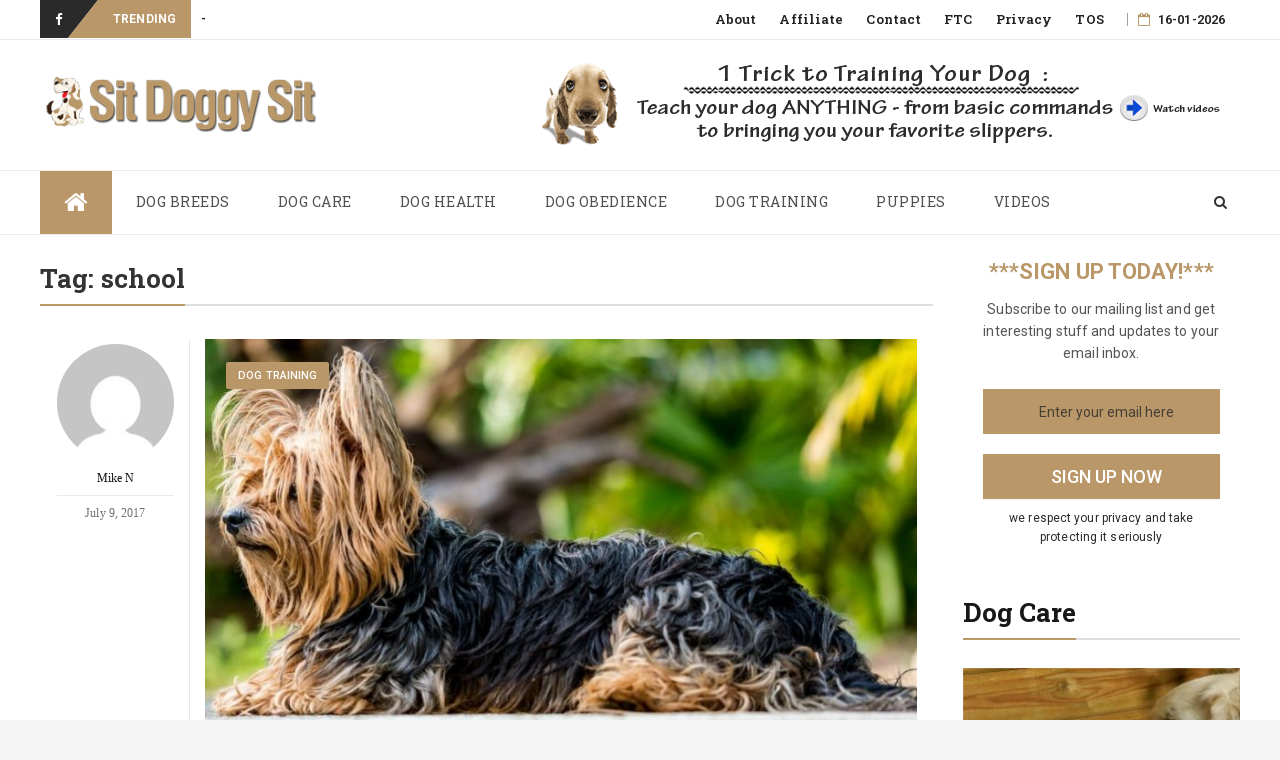

--- FILE ---
content_type: text/html; charset=UTF-8
request_url: https://sitdoggysit.com/tag/school/
body_size: 9984
content:
<!DOCTYPE html>
<html lang="en-US"
	prefix="og: https://ogp.me/ns#"  class="no-js no-svg">
<head>
<meta charset="UTF-8">
<meta name="viewport" content="width=device-width, initial-scale=1">
<link rel="profile" href="http://gmpg.org/xfn/11">
<link rel="pingback" href="https://sitdoggysit.com/xmlrpc.php">
<title>school | Sit Doggy Sit</title>

		<!-- All in One SEO 4.1.8 -->
		<meta name="robots" content="noindex, nofollow, max-image-preview:large" />
		<link rel="canonical" href="https://sitdoggysit.com/tag/school/" />
		<script type="application/ld+json" class="aioseo-schema">
			{"@context":"https:\/\/schema.org","@graph":[{"@type":"WebSite","@id":"https:\/\/sitdoggysit.com\/#website","url":"https:\/\/sitdoggysit.com\/","name":"Sit Doggy Sit","description":"Caring for Your Dog","inLanguage":"en-US","publisher":{"@id":"https:\/\/sitdoggysit.com\/#organization"}},{"@type":"Organization","@id":"https:\/\/sitdoggysit.com\/#organization","name":"Sit Doggy Sit","url":"https:\/\/sitdoggysit.com\/","logo":{"@type":"ImageObject","@id":"https:\/\/sitdoggysit.com\/#organizationLogo","url":"https:\/\/sitdoggysit.com\/wp-content\/uploads\/2017\/07\/logo3.png","width":300,"height":59},"image":{"@id":"https:\/\/sitdoggysit.com\/#organizationLogo"}},{"@type":"BreadcrumbList","@id":"https:\/\/sitdoggysit.com\/tag\/school\/#breadcrumblist","itemListElement":[{"@type":"ListItem","@id":"https:\/\/sitdoggysit.com\/#listItem","position":1,"item":{"@type":"WebPage","@id":"https:\/\/sitdoggysit.com\/","name":"Home","description":"Caring for Your Dog","url":"https:\/\/sitdoggysit.com\/"},"nextItem":"https:\/\/sitdoggysit.com\/tag\/school\/#listItem"},{"@type":"ListItem","@id":"https:\/\/sitdoggysit.com\/tag\/school\/#listItem","position":2,"item":{"@type":"WebPage","@id":"https:\/\/sitdoggysit.com\/tag\/school\/","name":"school","url":"https:\/\/sitdoggysit.com\/tag\/school\/"},"previousItem":"https:\/\/sitdoggysit.com\/#listItem"}]},{"@type":"CollectionPage","@id":"https:\/\/sitdoggysit.com\/tag\/school\/#collectionpage","url":"https:\/\/sitdoggysit.com\/tag\/school\/","name":"school | Sit Doggy Sit","inLanguage":"en-US","isPartOf":{"@id":"https:\/\/sitdoggysit.com\/#website"},"breadcrumb":{"@id":"https:\/\/sitdoggysit.com\/tag\/school\/#breadcrumblist"}}]}
		</script>
		<!-- All in One SEO -->

<link rel='dns-prefetch' href='//fonts.googleapis.com' />
<link rel='dns-prefetch' href='//s.w.org' />
<link rel="alternate" type="application/rss+xml" title="Sit Doggy Sit &raquo; Feed" href="https://sitdoggysit.com/feed/" />
<link rel="alternate" type="application/rss+xml" title="Sit Doggy Sit &raquo; Comments Feed" href="https://sitdoggysit.com/comments/feed/" />
<link rel="alternate" type="application/rss+xml" title="Sit Doggy Sit &raquo; school Tag Feed" href="https://sitdoggysit.com/tag/school/feed/" />
<script type="text/javascript">
window._wpemojiSettings = {"baseUrl":"https:\/\/s.w.org\/images\/core\/emoji\/13.1.0\/72x72\/","ext":".png","svgUrl":"https:\/\/s.w.org\/images\/core\/emoji\/13.1.0\/svg\/","svgExt":".svg","source":{"concatemoji":"https:\/\/sitdoggysit.com\/wp-includes\/js\/wp-emoji-release.min.js?ver=5.9.12"}};
/*! This file is auto-generated */
!function(e,a,t){var n,r,o,i=a.createElement("canvas"),p=i.getContext&&i.getContext("2d");function s(e,t){var a=String.fromCharCode;p.clearRect(0,0,i.width,i.height),p.fillText(a.apply(this,e),0,0);e=i.toDataURL();return p.clearRect(0,0,i.width,i.height),p.fillText(a.apply(this,t),0,0),e===i.toDataURL()}function c(e){var t=a.createElement("script");t.src=e,t.defer=t.type="text/javascript",a.getElementsByTagName("head")[0].appendChild(t)}for(o=Array("flag","emoji"),t.supports={everything:!0,everythingExceptFlag:!0},r=0;r<o.length;r++)t.supports[o[r]]=function(e){if(!p||!p.fillText)return!1;switch(p.textBaseline="top",p.font="600 32px Arial",e){case"flag":return s([127987,65039,8205,9895,65039],[127987,65039,8203,9895,65039])?!1:!s([55356,56826,55356,56819],[55356,56826,8203,55356,56819])&&!s([55356,57332,56128,56423,56128,56418,56128,56421,56128,56430,56128,56423,56128,56447],[55356,57332,8203,56128,56423,8203,56128,56418,8203,56128,56421,8203,56128,56430,8203,56128,56423,8203,56128,56447]);case"emoji":return!s([10084,65039,8205,55357,56613],[10084,65039,8203,55357,56613])}return!1}(o[r]),t.supports.everything=t.supports.everything&&t.supports[o[r]],"flag"!==o[r]&&(t.supports.everythingExceptFlag=t.supports.everythingExceptFlag&&t.supports[o[r]]);t.supports.everythingExceptFlag=t.supports.everythingExceptFlag&&!t.supports.flag,t.DOMReady=!1,t.readyCallback=function(){t.DOMReady=!0},t.supports.everything||(n=function(){t.readyCallback()},a.addEventListener?(a.addEventListener("DOMContentLoaded",n,!1),e.addEventListener("load",n,!1)):(e.attachEvent("onload",n),a.attachEvent("onreadystatechange",function(){"complete"===a.readyState&&t.readyCallback()})),(n=t.source||{}).concatemoji?c(n.concatemoji):n.wpemoji&&n.twemoji&&(c(n.twemoji),c(n.wpemoji)))}(window,document,window._wpemojiSettings);
</script>
<style type="text/css">
img.wp-smiley,
img.emoji {
	display: inline !important;
	border: none !important;
	box-shadow: none !important;
	height: 1em !important;
	width: 1em !important;
	margin: 0 0.07em !important;
	vertical-align: -0.1em !important;
	background: none !important;
	padding: 0 !important;
}
</style>
	<link rel='stylesheet' id='wp-block-library-css'  href='https://sitdoggysit.com/wp-includes/css/dist/block-library/style.min.css?ver=5.9.12' type='text/css' media='all' />
<style id='global-styles-inline-css' type='text/css'>
body{--wp--preset--color--black: #000000;--wp--preset--color--cyan-bluish-gray: #abb8c3;--wp--preset--color--white: #ffffff;--wp--preset--color--pale-pink: #f78da7;--wp--preset--color--vivid-red: #cf2e2e;--wp--preset--color--luminous-vivid-orange: #ff6900;--wp--preset--color--luminous-vivid-amber: #fcb900;--wp--preset--color--light-green-cyan: #7bdcb5;--wp--preset--color--vivid-green-cyan: #00d084;--wp--preset--color--pale-cyan-blue: #8ed1fc;--wp--preset--color--vivid-cyan-blue: #0693e3;--wp--preset--color--vivid-purple: #9b51e0;--wp--preset--gradient--vivid-cyan-blue-to-vivid-purple: linear-gradient(135deg,rgba(6,147,227,1) 0%,rgb(155,81,224) 100%);--wp--preset--gradient--light-green-cyan-to-vivid-green-cyan: linear-gradient(135deg,rgb(122,220,180) 0%,rgb(0,208,130) 100%);--wp--preset--gradient--luminous-vivid-amber-to-luminous-vivid-orange: linear-gradient(135deg,rgba(252,185,0,1) 0%,rgba(255,105,0,1) 100%);--wp--preset--gradient--luminous-vivid-orange-to-vivid-red: linear-gradient(135deg,rgba(255,105,0,1) 0%,rgb(207,46,46) 100%);--wp--preset--gradient--very-light-gray-to-cyan-bluish-gray: linear-gradient(135deg,rgb(238,238,238) 0%,rgb(169,184,195) 100%);--wp--preset--gradient--cool-to-warm-spectrum: linear-gradient(135deg,rgb(74,234,220) 0%,rgb(151,120,209) 20%,rgb(207,42,186) 40%,rgb(238,44,130) 60%,rgb(251,105,98) 80%,rgb(254,248,76) 100%);--wp--preset--gradient--blush-light-purple: linear-gradient(135deg,rgb(255,206,236) 0%,rgb(152,150,240) 100%);--wp--preset--gradient--blush-bordeaux: linear-gradient(135deg,rgb(254,205,165) 0%,rgb(254,45,45) 50%,rgb(107,0,62) 100%);--wp--preset--gradient--luminous-dusk: linear-gradient(135deg,rgb(255,203,112) 0%,rgb(199,81,192) 50%,rgb(65,88,208) 100%);--wp--preset--gradient--pale-ocean: linear-gradient(135deg,rgb(255,245,203) 0%,rgb(182,227,212) 50%,rgb(51,167,181) 100%);--wp--preset--gradient--electric-grass: linear-gradient(135deg,rgb(202,248,128) 0%,rgb(113,206,126) 100%);--wp--preset--gradient--midnight: linear-gradient(135deg,rgb(2,3,129) 0%,rgb(40,116,252) 100%);--wp--preset--duotone--dark-grayscale: url('#wp-duotone-dark-grayscale');--wp--preset--duotone--grayscale: url('#wp-duotone-grayscale');--wp--preset--duotone--purple-yellow: url('#wp-duotone-purple-yellow');--wp--preset--duotone--blue-red: url('#wp-duotone-blue-red');--wp--preset--duotone--midnight: url('#wp-duotone-midnight');--wp--preset--duotone--magenta-yellow: url('#wp-duotone-magenta-yellow');--wp--preset--duotone--purple-green: url('#wp-duotone-purple-green');--wp--preset--duotone--blue-orange: url('#wp-duotone-blue-orange');--wp--preset--font-size--small: 13px;--wp--preset--font-size--medium: 20px;--wp--preset--font-size--large: 36px;--wp--preset--font-size--x-large: 42px;}.has-black-color{color: var(--wp--preset--color--black) !important;}.has-cyan-bluish-gray-color{color: var(--wp--preset--color--cyan-bluish-gray) !important;}.has-white-color{color: var(--wp--preset--color--white) !important;}.has-pale-pink-color{color: var(--wp--preset--color--pale-pink) !important;}.has-vivid-red-color{color: var(--wp--preset--color--vivid-red) !important;}.has-luminous-vivid-orange-color{color: var(--wp--preset--color--luminous-vivid-orange) !important;}.has-luminous-vivid-amber-color{color: var(--wp--preset--color--luminous-vivid-amber) !important;}.has-light-green-cyan-color{color: var(--wp--preset--color--light-green-cyan) !important;}.has-vivid-green-cyan-color{color: var(--wp--preset--color--vivid-green-cyan) !important;}.has-pale-cyan-blue-color{color: var(--wp--preset--color--pale-cyan-blue) !important;}.has-vivid-cyan-blue-color{color: var(--wp--preset--color--vivid-cyan-blue) !important;}.has-vivid-purple-color{color: var(--wp--preset--color--vivid-purple) !important;}.has-black-background-color{background-color: var(--wp--preset--color--black) !important;}.has-cyan-bluish-gray-background-color{background-color: var(--wp--preset--color--cyan-bluish-gray) !important;}.has-white-background-color{background-color: var(--wp--preset--color--white) !important;}.has-pale-pink-background-color{background-color: var(--wp--preset--color--pale-pink) !important;}.has-vivid-red-background-color{background-color: var(--wp--preset--color--vivid-red) !important;}.has-luminous-vivid-orange-background-color{background-color: var(--wp--preset--color--luminous-vivid-orange) !important;}.has-luminous-vivid-amber-background-color{background-color: var(--wp--preset--color--luminous-vivid-amber) !important;}.has-light-green-cyan-background-color{background-color: var(--wp--preset--color--light-green-cyan) !important;}.has-vivid-green-cyan-background-color{background-color: var(--wp--preset--color--vivid-green-cyan) !important;}.has-pale-cyan-blue-background-color{background-color: var(--wp--preset--color--pale-cyan-blue) !important;}.has-vivid-cyan-blue-background-color{background-color: var(--wp--preset--color--vivid-cyan-blue) !important;}.has-vivid-purple-background-color{background-color: var(--wp--preset--color--vivid-purple) !important;}.has-black-border-color{border-color: var(--wp--preset--color--black) !important;}.has-cyan-bluish-gray-border-color{border-color: var(--wp--preset--color--cyan-bluish-gray) !important;}.has-white-border-color{border-color: var(--wp--preset--color--white) !important;}.has-pale-pink-border-color{border-color: var(--wp--preset--color--pale-pink) !important;}.has-vivid-red-border-color{border-color: var(--wp--preset--color--vivid-red) !important;}.has-luminous-vivid-orange-border-color{border-color: var(--wp--preset--color--luminous-vivid-orange) !important;}.has-luminous-vivid-amber-border-color{border-color: var(--wp--preset--color--luminous-vivid-amber) !important;}.has-light-green-cyan-border-color{border-color: var(--wp--preset--color--light-green-cyan) !important;}.has-vivid-green-cyan-border-color{border-color: var(--wp--preset--color--vivid-green-cyan) !important;}.has-pale-cyan-blue-border-color{border-color: var(--wp--preset--color--pale-cyan-blue) !important;}.has-vivid-cyan-blue-border-color{border-color: var(--wp--preset--color--vivid-cyan-blue) !important;}.has-vivid-purple-border-color{border-color: var(--wp--preset--color--vivid-purple) !important;}.has-vivid-cyan-blue-to-vivid-purple-gradient-background{background: var(--wp--preset--gradient--vivid-cyan-blue-to-vivid-purple) !important;}.has-light-green-cyan-to-vivid-green-cyan-gradient-background{background: var(--wp--preset--gradient--light-green-cyan-to-vivid-green-cyan) !important;}.has-luminous-vivid-amber-to-luminous-vivid-orange-gradient-background{background: var(--wp--preset--gradient--luminous-vivid-amber-to-luminous-vivid-orange) !important;}.has-luminous-vivid-orange-to-vivid-red-gradient-background{background: var(--wp--preset--gradient--luminous-vivid-orange-to-vivid-red) !important;}.has-very-light-gray-to-cyan-bluish-gray-gradient-background{background: var(--wp--preset--gradient--very-light-gray-to-cyan-bluish-gray) !important;}.has-cool-to-warm-spectrum-gradient-background{background: var(--wp--preset--gradient--cool-to-warm-spectrum) !important;}.has-blush-light-purple-gradient-background{background: var(--wp--preset--gradient--blush-light-purple) !important;}.has-blush-bordeaux-gradient-background{background: var(--wp--preset--gradient--blush-bordeaux) !important;}.has-luminous-dusk-gradient-background{background: var(--wp--preset--gradient--luminous-dusk) !important;}.has-pale-ocean-gradient-background{background: var(--wp--preset--gradient--pale-ocean) !important;}.has-electric-grass-gradient-background{background: var(--wp--preset--gradient--electric-grass) !important;}.has-midnight-gradient-background{background: var(--wp--preset--gradient--midnight) !important;}.has-small-font-size{font-size: var(--wp--preset--font-size--small) !important;}.has-medium-font-size{font-size: var(--wp--preset--font-size--medium) !important;}.has-large-font-size{font-size: var(--wp--preset--font-size--large) !important;}.has-x-large-font-size{font-size: var(--wp--preset--font-size--x-large) !important;}
</style>
<link rel='stylesheet' id='contact-form-7-css'  href='https://sitdoggysit.com/wp-content/plugins/contact-form-7/includes/css/styles.css?ver=5.5.6' type='text/css' media='all' />
<link rel='stylesheet' id='bfastmag-bootstrap-css'  href='https://sitdoggysit.com/wp-content/themes/bfastmag_pro/assets/css/bootstrap.min.css?ver=3.3.5' type='text/css' media='all' />
<link rel='stylesheet' id='bfastmag-style-css'  href='https://sitdoggysit.com/wp-content/themes/bfastmag_pro/style.css?ver=5.9.12' type='text/css' media='all' />
<link rel='stylesheet' id='bfastmag-mobile-css'  href='https://sitdoggysit.com/wp-content/themes/bfastmag_pro/assets/css/mobile.css?ver=1.0.0' type='text/css' media='all' />
<link rel='stylesheet' id='bfastmag-googlefonts-css'  href='//fonts.googleapis.com/css?family=Roboto+Codensed%3A400%2C700%7CRoboto%3A400%2C500%2C600%2C700%7CRoboto+Slab%3A400%2C700%2C600&#038;subset=latin%2Clatin-ext' type='text/css' media='all' />
<link rel='stylesheet' id='bfastmag-fontawesome-css'  href='https://sitdoggysit.com/wp-content/themes/bfastmag_pro/assets/css/font-awesome.min.css?ver=4.4.0' type='text/css' media='all' />
<script type='text/javascript' src='https://sitdoggysit.com/wp-includes/js/jquery/jquery.min.js?ver=3.6.0' id='jquery-core-js'></script>
<script type='text/javascript' src='https://sitdoggysit.com/wp-includes/js/jquery/jquery-migrate.min.js?ver=3.3.2' id='jquery-migrate-js'></script>
<link rel="https://api.w.org/" href="https://sitdoggysit.com/wp-json/" /><link rel="alternate" type="application/json" href="https://sitdoggysit.com/wp-json/wp/v2/tags/192" /><link rel="EditURI" type="application/rsd+xml" title="RSD" href="https://sitdoggysit.com/xmlrpc.php?rsd" />
<link rel="wlwmanifest" type="application/wlwmanifest+xml" href="https://sitdoggysit.com/wp-includes/wlwmanifest.xml" /> 
<meta name="generator" content="WordPress 5.9.12" />
<style type="text/css"> .tabs-tp-site-wrap2 ul li.active:after, button, input[type="button"], input[type="reset"], input[type="submit"],.title-border .line,.tpcrn-soc-counter,#header-search-form:before { border-color: #b99768 }span.breaking:before,.tabs-tp-site-wrap2 ul li.active:after,.footer-inverse #footer-bottom.no-bg {  border-bottom-color: #b99768 }.cat-links ul li a, .tagcloud a ,#gotop, .sticky-menu .post-content-loader .percent, li.menu-item.menu-item-home a, #footer button, .pirate-forms-submit-button, button, input[type="button"], input[type="reset"], input[type="submit"] { background-color: #b99768 }#header-search-form:before { border-color: #b99768 transparent }.tp_time_date i {  color: #b99768 } .tp_header_v2 .main-navigation { background-color: #2a2a2a } .navbar-left.social-links:before { border-top-color: #2a2a2a } .tp_header_v2 .navbar-right:before { border-bottom-color: #2a2a2a } .title-border span { color: #333333 } .tp-item-block .entry-title a { color: #181818 } .bfastmag-featured-slider .tp-item-block .tp-post-item-meta .entry-title a { color: #ffffff!important }  .cat-links ul li a, .tagcloud a { background-color: #b99768!important }  a:hover, a:focus, a:active,  .tp-post-item-meta a:hover, .entry-meta a:hover, .tp-item-block.entry:hover .entry-title a, .bfastmag-featured-slider .tp-item-block.entry:hover .entry-title a,.bfast_subCats a:hover , .tabs-tp-site-wrap2 ul li.active a ,#footer.footer-inverse .poweredby a,.featured-large:hover .featured-o-title, .bfastmag-top-carousel .entry:hover .entry-title a ,.social-links a:hover > i, ul > li:hover > a, .navigation-top ul > li:hover > a, .main-navigation ul > li:hover > a, .sidebar .widget li:hover a {  color: #b99768!important } .cat-item a:before, ul.tp-sub-menu-column a:before {  border-bottom-color: #b99768 }body {}.entry.single .entry-title {}.tp-post-item-meta, .entry-meta, span.bfast_subCatItem a ,.articleSide-entry-meta  {}.post .entry-content p {}.bfastmag-featured-slider .tp-item-block .entry-title a,.featured-o-title {}.main-navigation li a,.navigation-top ul li a {}.title-border span,ul.tabs2 li a {}.tp-item-block .entry-title a ,.bfast-content-li.col-md-7 .entry-title,.bfastmag-related-posts .entry-content-wrapper .entry-title {}.sidebar .widget li a, #footer .sb-post-list-title h4 a {}</style>
</head>

<body class="archive tag tag-school tag-192 wp-custom-logo">
 <div id="page" class="site">
    <div id="wrapper" class="bf-full-width"> <!-- boxed  -->
        <header id="header" class="site-header  tp_header_v1" role="banner">
            <div  class="navbar-top">
              <div class="container">
                 <div class="row">
                
                <div class="navbar-left social-links">
                    <a href="http://www.facebook.com/themepacific" class="social-link"><i class="fa fa-facebook"></i></a>                </div>
              

                            
                          
                     <span class="breaking">Trending</span>
                     <div class="bfastmag-breaking-container"><ul class="bfastmag-breaking">
                                                         <li>
                                   <a href="https://sitdoggysit.com/how-to-be-a-good-dog-owner/" rel="bookmark">How to Be a Good Dog Owner</a>                  
                                </li> 
                                                              <li>
                                   <a href="https://sitdoggysit.com/how-to-take-good-care-of-your-dog/" rel="bookmark">How to Take Good Care of Your Dog</a>                  
                                </li> 
                                                              <li>
                                   <a href="https://sitdoggysit.com/how-to-keep-your-dog-safe-and-healthy/" rel="bookmark">How to Keep Your Dog Safe and Healthy</a>                  
                                </li> 
                                                              <li>
                                   <a href="https://sitdoggysit.com/guidelines-for-choosing-the-right-dog-groomer/" rel="bookmark">Guidelines for Choosing the Right Dog Groomer</a>                  
                                </li> 
                                                              <li>
                                   <a href="https://sitdoggysit.com/a-quick-guide-to-popular-dog-breeds/" rel="bookmark">A Quick Guide to Popular Dog Breeds</a>                  
                                </li> 
                                                              <li>
                                   <a href="https://sitdoggysit.com/how-to-know-if-a-dog-is-right-for-you/" rel="bookmark">How to Know If a Dog Is Right for You!</a>                  
                                </li> 
                                                              <li>
                                   <a href="https://sitdoggysit.com/how-to-choose-the-right-dog-breed-for-your-family/" rel="bookmark">How to Choose the Right Dog Breed for Your Family</a>                  
                                </li> 
                                                              <li>
                                   <a href="https://sitdoggysit.com/problems-associated-with-owning-a-large-breed-dog/" rel="bookmark">Problems Associated With Owning a Large Breed Dog</a>                  
                                </li> 
                                                              <li>
                                   <a href="https://sitdoggysit.com/your-dog-responds-to-positive-reinforcement/" rel="bookmark">Your Dog Responds to Positive Reinforcement</a>                  
                                </li> 
                                                              <li>
                                   <a href="https://sitdoggysit.com/training-your-dog-with-praise-and-healthy-treats/" rel="bookmark">Training Your Dog with Praise &#038; Healthy Treats</a>                  
                                </li> 
                               </ul>
                    </div>   <!-- .bfastmag-breaking-container -->
                            <div class="navbar-right">
                  <div id="navbar" class="navbar">
                            <nav id="navigation-top" class="navigation-top" role="navigation">
                                <button class="menu-toggle"><i class="fa fa-bars"></i></button>

                                    <a class="skip-link screen-reader-text" href="#content" title="Skip to content">Skip to content</a>
<div class="menu-top-container"><ul id="primary-menu" class="nav-menu"><li id="menu-item-2303" class="menu-item menu-item-type-post_type menu-item-object-page menu-item-2303"><a href="https://sitdoggysit.com/about-us/">About</a></li>
<li id="menu-item-2304" class="menu-item menu-item-type-post_type menu-item-object-page menu-item-2304"><a href="https://sitdoggysit.com/affiliate-disclosure/">Affiliate</a></li>
<li id="menu-item-2305" class="menu-item menu-item-type-post_type menu-item-object-page menu-item-2305"><a href="https://sitdoggysit.com/contact-us/">Contact</a></li>
<li id="menu-item-2306" class="menu-item menu-item-type-post_type menu-item-object-page menu-item-2306"><a href="https://sitdoggysit.com/ftc-statement/">FTC</a></li>
<li id="menu-item-2307" class="menu-item menu-item-type-post_type menu-item-object-page menu-item-2307"><a href="https://sitdoggysit.com/privacy-policy/">Privacy</a></li>
<li id="menu-item-2308" class="menu-item menu-item-type-post_type menu-item-object-page menu-item-2308"><a href="https://sitdoggysit.com/terms-of-service/">TOS</a></li>
</ul></div>                            </nav><!-- #navigation-top -->
                    </div>
                    <div class="tp_time_date"><i class="fa fa-calendar-o"></i><span></span></div>
                </div>

                
                </div>
              </div>
            </div><!-- .navbar-top -->

            <div class="inner-header clearfix">
              <div class="container">
                 <div class="row">
                
                
                <div class="col-md-3 col-sm-3 col-xs-12 navbar-brand">
                  <div class="site-branding">
                    <button class=" navbar-toggle offcanvas-toggle js-offcanvas-btn">
                       <span class="screen-reader-text">Toggle navigation</span>
                        <span class="hiraku-open-btn-line"></span>
                    </button>
                    <div class="site-logo"><a href="https://sitdoggysit.com/"><img src="https://sitdoggysit.com/wp-content/uploads/2017/07/logo3.png" rel="home"></a></div>                    </div><!-- .site-branding -->
                </div>
            
                <div class="col-xs-12  col-sm-9 col-md-9 bfastmag-a-d-v">
                    <div id="bfastmag_ad_code-widget-2" class="widget bfastmag_Ad_Code"><div class="bfastmag-a-d-v-content"><a href="https://sitdoggysit.com/go/k9dogtraining" target="_blank"><img src="https://sitdoggysit.com/wp-content/uploads/2017/07/728x90-animated.gif" /></a></div></div>                </div>

                
               </div> <!--.row-->
             </div> <!--.container-->
            </div> <!--.inner-header-->

            
            
            <div id="navbar" class="navbar bfastmag-sticky">

              <nav id="site-navigation" class="navigation main-navigation js-offcanvas" role="navigation">
                 <div class="container">
                 <button type="button" class="navbar-btn nav-mobile" ><i class="fa fa-search"></i></button>
                <a class="screen-reader-text skip-link" href="#content" title="Skip to content">Skip to content</a>

                <ul id="primary-menu" class="nav-menu"><li class="menu-item menu-item-home"><a href="https://sitdoggysit.com" title="Sit Doggy Sit"><i class="fa fa-home" aria-hidden="true"></i></a></li><li id="menu-item-2297" class="menu-item  menu-item-type-taxonomy  menu-item-object-category"><a href="https://sitdoggysit.com/category/dog-breeds/">Dog Breeds</a><li id="menu-item-2298" class="menu-item  menu-item-type-taxonomy  menu-item-object-category"><a href="https://sitdoggysit.com/category/dog-care/">Dog Care</a><li id="menu-item-2299" class="menu-item  menu-item-type-taxonomy  menu-item-object-category"><a href="https://sitdoggysit.com/category/dog-health/">Dog Health</a><li id="menu-item-2300" class="menu-item  menu-item-type-taxonomy  menu-item-object-category"><a href="https://sitdoggysit.com/category/dog-obedience/">Dog Obedience</a><li id="menu-item-2301" class="menu-item  menu-item-type-taxonomy  menu-item-object-category"><a href="https://sitdoggysit.com/category/dog-training/">Dog Training</a><li id="menu-item-2302" class="menu-item  menu-item-type-taxonomy  menu-item-object-category"><a href="https://sitdoggysit.com/category/puppies/">Puppies</a><li id="menu-item-2451" class="menu-item  menu-item-type-post_type  menu-item-object-page"><a href="https://sitdoggysit.com/videos/">Videos</a></ul>
                <button type="button" class="navbar-btn nav-desktop"><i class="fa fa-search"></i></button>

                <div class="navbar-white top" id="header-search-form">
                  <div class="header_search_form_full">
                    
<form role="search" method="get" class="navbar-form"  action="https://sitdoggysit.com/">
	<label for="search-form-696340d8c4162">
		<span class="screen-reader-text">Search for:		</span>
	</label>
	<input type="search" id="search-form-696340d8c4162"  name="s" class="form-control" placeholder="Search here &hellip;" title="Search for:">
	<button  class="bf-search" type="submit" title="Search"><i class="fa fa-search"></i><span class="screen-reader-text">Search</span></button>
</form>
                  </div>
                </div>


                <!-- End #header-search-form -->
                </div>
              </nav><!-- #site-navigation -->


            </div><!-- #navbar -->

            

        </header><!-- End #header -->
  <div id="content" class="site-content">     

    
    <div class="container">
        <div class="row">
           <div id="primary" class="content-area">
             <div class="bfastmag-content-left col-md-9">
						<header class="page-header">
							<h1 class="page-title title-border  title-bg-line"><span> Tag: <span>school</span><span class="line"></span></span></h1>						</header><!-- .page-header -->
				
<article id="post-2272" class="entry rowItem animate animate-moveup animate-fadein post-2272 post type-post status-publish format-standard has-post-thumbnail hentry category-dog-training tag-choose tag-dog tag-dogs tag-how-to tag-school tag-training">

 <div class="col-md-2 bfast-blog-large-author">

	<div class="articleSide-entry-meta entry-meta">
		<a href="https://sitdoggysit.com/author/s1td0ggys1t4r9v/" class="bfasSideAuthor"> 
			 <img alt='' src='https://secure.gravatar.com/avatar/abbddf87ba8116959354df272bab3822?s=120&#038;d=mm&#038;r=g' srcset='https://secure.gravatar.com/avatar/abbddf87ba8116959354df272bab3822?s=240&#038;d=mm&#038;r=g 2x' class='avatar avatar-120 photo' height='120' width='120' loading='lazy'/><span>Mike N</span></a>
		<span class="bfastSideDate">July 9, 2017</span>
	</div>

 </div>
 <div class="col-md-10 bfast-blog-large">

 	<div class="tp-post-thumbnail">
	<footer class="entry-footer"><span class="cat-links"><ul class="post-categories">
	<li><a href="https://sitdoggysit.com/category/dog-training/" rel="category tag">Dog Training</a></li></ul></span></footer>		<figure>
			<a href="https://sitdoggysit.com/how-to-choose-a-good-dog-training-school/">
				<img width="780" height="421" src="https://sitdoggysit.com/wp-content/uploads/2017/07/yorkshire-terrier-780x421.jpg" class="attachment-bfastmag_blog_post_no_crop size-bfastmag_blog_post_no_crop wp-post-image" alt="" srcset="https://sitdoggysit.com/wp-content/uploads/2017/07/yorkshire-terrier-780x421.jpg 780w, https://sitdoggysit.com/wp-content/uploads/2017/07/yorkshire-terrier-300x162.jpg 300w, https://sitdoggysit.com/wp-content/uploads/2017/07/yorkshire-terrier-768x414.jpg 768w, https://sitdoggysit.com/wp-content/uploads/2017/07/yorkshire-terrier-170x92.jpg 170w, https://sitdoggysit.com/wp-content/uploads/2017/07/yorkshire-terrier-90x49.jpg 90w, https://sitdoggysit.com/wp-content/uploads/2017/07/yorkshire-terrier-370x200.jpg 370w, https://sitdoggysit.com/wp-content/uploads/2017/07/yorkshire-terrier.jpg 890w" sizes="(max-width: 780px) 100vw, 780px" />			</a>
		</figure>
	</div><!-- End .tp-post-thumbnail -->

	<div class="bfast-content-li">
	<h2 class="entry-title"><a href="https://sitdoggysit.com/how-to-choose-a-good-dog-training-school/" rel="bookmark">How to Choose a Good Dog Training School</a></h2> 			  <div class="entry-meta">
 				<a href="https://sitdoggysit.com/author/s1td0ggys1t4r9v/" class="entry-author"> Mike N</a>
 			  	<span class="tp-post-item-date"> July 9, 2017</span>

			  </div>  <!-- End .entry-meta -->
	<div class="entry-content">
		There likely will come a day when you aren&#8217;t getting the results you want from your pet and decide to find a dog training school. One of the first things you&#8217;ll want&hellip;<div class="readmore"> <a href="https://sitdoggysit.com/how-to-choose-a-good-dog-training-school/">Continue Reading</a></div> 
			
					  <div class="socialShareRow">

	 			  	<span class="bfastmag_Facebook"><a href="https://www.facebook.com/sharer/sharer.php?u=https://sitdoggysit.com/how-to-choose-a-good-dog-training-school/" target="_self" class="bfast_ss_ico"><i class="fa fa-facebook"></i></a></span>
	 			  	
	 			  	<span class="bfastmag_Twitter"><a href="https://twitter.com/home?status=https://sitdoggysit.com/how-to-choose-a-good-dog-training-school/" target="_self" class="bfast_ss_ico"><i class="fa fa-twitter"></i></a></span>
	 			  	
	 			  	<span class="bfastmag_Linkedin"><a href="https://www.linkedin.com/shareArticle?url=https://sitdoggysit.com/how-to-choose-a-good-dog-training-school/" target="_self" class="bfast_ss_ico"><i class="fa fa-linkedin"></i></a></span>
	 			  	
	 			  	<span class="bfastmag_GooglePlus"><a href="https://plus.google.com/share?url=https://sitdoggysit.com/how-to-choose-a-good-dog-training-school/" target="_self" class="bfast_ss_ico"><i class="fa fa-google-plus"></i></a></span>
	 			  	
 	 		 </div>
		</div><!-- .entry-content -->
	</div><!-- .bfast-content-li -->
 </div><!-- .bfast-blog-large -->
	<span class="line-bottom"></span>
</article>                  </div><!-- End .bfastmag-content-left -->
                </div><!-- End #primary-->
             
<aside id="secondary" class="widget-area col-md-3 sidebar" role="complementary">
				<div id="wp_subscribe-2" class="widget wp_subscribe">	
			<style>
		
#wp-subscribe.wp-subscribe-1 {background: #ffffff}
#wp-subscribe.wp-subscribe-1 h4 {color: #b99768}
#wp-subscribe.wp-subscribe-1 p {color: #2a2a2a}
#wp-subscribe.wp-subscribe-1 .regular-text {background: #b99768; color: #2a2a2a }
#wp-subscribe.wp-subscribe-1 .submit {background: #b99768; color: #ffffff }
#wp-subscribe.wp-subscribe-1 .thanks {color: #2a2a2a; display: none}
#wp-subscribe.wp-subscribe-1 .error {color: #2a2a2a; display: none}
#wp-subscribe.wp-subscribe-1 .footer-text {color: #2a2a2a }	</style>
	
		<div id="wp-subscribe" class="wp-subscribe-wrap wp-subscribe wp-subscribe-1" data-thanks_page="0" data-thanks_page_url="" data-thanks_page_new_window="0">

			<h4 class="title">***Sign Up Today!***</h4>

			<p class="text">Subscribe to our mailing list and get interesting stuff and updates to your email inbox.</p>

			
		<form action="https://feedburner.google.com/fb/a/mailverify?uri=" method="post" class="wp-subscribe-form wp-subscribe-feedburner" id="wp-subscribe-form-1" target="popupwindow">

			<input class="regular-text email-field" type="text" name="email" placeholder="Enter your email here">

			<input type="hidden" name="uri" value="">

			<input type="hidden" name="loc" value="en_US">

			<input type="hidden" name="form_type" value="widget">

			<input type="hidden" name="service" value="feedburner">

			<input type="hidden" name="widget" value="wp_subscribe-2">

			<input class="submit" type="submit" name="submit" value="Sign Up Now">

		</form>

		
			<div class="wp-subscribe-loader">
				<svg version="1.1" id="loader-1" xmlns="http://www.w3.org/2000/svg" xmlns:xlink="http://www.w3.org/1999/xlink" x="0" y="0" width="40px" height="40px" viewBox="0 0 50 50" style="enable-background:new 0 0 50 50;" xml:space="preserve">
					<path fill="#b99768" d="M43.935,25.145c0-10.318-8.364-18.683-18.683-18.683c-10.318,0-18.683,8.365-18.683,18.683h4.068c0-8.071,6.543-14.615,14.615-14.615c8.072,0,14.615,6.543,14.615,14.615H43.935z">
						<animateTransform attributeType="xml" attributeName="transform" type="rotate" from="0 25 25" to="360 25 25" dur="0.6s" repeatCount="indefinite"/>
					</path>
				</svg>
			</div>

			<p class="thanks">Thank you for subscribing.</p>
			<p class="error">Something went wrong.</p>
			<div class="clear"></div>

			<p class="footer-text">we respect your privacy and take protecting it seriously</p>

		</div>

			</div>	
<div id="tpcrn-cat-posts-widget-2" class="widget bfastmag_themepacific_recent_category_widget"><h3 class="title-border   title-bg-line"><span> 				<a href="https://sitdoggysit.com/category/dog-care/"> Dog Care</a>
			<span class="line"></span></span></h3> 	
 <div class="popular-rec">
  
 <!-- Begin category posts -->
				<ul class="sb-tabs-wrap">
										<li class="sb-tabs-wrap-li first cat-st3">
						
						<div class="sb-post-thumbnail">
						
						
							<a class="post-thumbnail" href="https://sitdoggysit.com/how-to-be-a-good-dog-owner/" title="How to Be a Good Dog Owner">								
								<img src="https://sitdoggysit.com/wp-content/uploads/2017/07/golden-retriever-2-275x250.jpg">

							</a>

						
						</div>

						<div class="sb-post-list-title">

							<h4>
								<a href="https://sitdoggysit.com/how-to-be-a-good-dog-owner/" title="How to Be a Good Dog Owner" rel="bookmark">How to Be a Good Dog Owner</a>
							</h4>

							<div class="entry-meta">

								<span class="tp-post-item-date"> July 9, 2017</span>

  							</div>
						</div>

					</li>
										<li class="sb-tabs-wrap-li first cat-st3">
						
						<div class="sb-post-thumbnail">
						
						
							<a class="post-thumbnail" href="https://sitdoggysit.com/how-to-take-good-care-of-your-dog/" title="How to Take Good Care of Your Dog">								
								<img src="https://sitdoggysit.com/wp-content/uploads/2017/07/0013-275x250.jpg">

							</a>

						
						</div>

						<div class="sb-post-list-title">

							<h4>
								<a href="https://sitdoggysit.com/how-to-take-good-care-of-your-dog/" title="How to Take Good Care of Your Dog" rel="bookmark">How to Take Good Care of Your Dog</a>
							</h4>

							<div class="entry-meta">

								<span class="tp-post-item-date"> July 9, 2017</span>

  							</div>
						</div>

					</li>
										<li class="sb-tabs-wrap-li first cat-st3">
						
						<div class="sb-post-thumbnail">
						
						
							<a class="post-thumbnail" href="https://sitdoggysit.com/how-to-keep-your-dog-safe-and-healthy/" title="How to Keep Your Dog Safe and Healthy">								
								<img src="https://sitdoggysit.com/wp-content/uploads/2017/07/008-275x250.jpg">

							</a>

						
						</div>

						<div class="sb-post-list-title">

							<h4>
								<a href="https://sitdoggysit.com/how-to-keep-your-dog-safe-and-healthy/" title="How to Keep Your Dog Safe and Healthy" rel="bookmark">How to Keep Your Dog Safe and Healthy</a>
							</h4>

							<div class="entry-meta">

								<span class="tp-post-item-date"> July 9, 2017</span>

  							</div>
						</div>

					</li>
										<li class="sb-tabs-wrap-li first cat-st3">
						
						<div class="sb-post-thumbnail">
						
						
							<a class="post-thumbnail" href="https://sitdoggysit.com/guidelines-for-choosing-the-right-dog-groomer/" title="Guidelines for Choosing the Right Dog Groomer">								
								<img src="https://sitdoggysit.com/wp-content/uploads/2017/07/grooming-275x250.jpg">

							</a>

						
						</div>

						<div class="sb-post-list-title">

							<h4>
								<a href="https://sitdoggysit.com/guidelines-for-choosing-the-right-dog-groomer/" title="Guidelines for Choosing the Right Dog Groomer" rel="bookmark">Guidelines for Choosing the Right Dog Groomer</a>
							</h4>

							<div class="entry-meta">

								<span class="tp-post-item-date"> July 9, 2017</span>

  							</div>
						</div>

					</li>
										<li class="sb-tabs-wrap-li first cat-st3">
						
						<div class="sb-post-thumbnail">
						
						
							<a class="post-thumbnail" href="https://sitdoggysit.com/groom-your-dog-yourself-or-pay-a-professional/" title="Groom Your Dog Yourself or Pay a Professional!">								
								<img src="https://sitdoggysit.com/wp-content/uploads/2017/07/papillon-275x250.jpg">

							</a>

						
						</div>

						<div class="sb-post-list-title">

							<h4>
								<a href="https://sitdoggysit.com/groom-your-dog-yourself-or-pay-a-professional/" title="Groom Your Dog Yourself or Pay a Professional!" rel="bookmark">Groom Your Dog Yourself or Pay a Professional!</a>
							</h4>

							<div class="entry-meta">

								<span class="tp-post-item-date"> July 9, 2017</span>

  							</div>
						</div>

					</li>
									</ul>
 			<!-- End category posts -->
 
		 </div>
		<!-- End  container -->
		</div></aside><!-- #secondary -->
        </div><!-- End .row -->
    </div><!-- End .container -->
 </div><!-- #content -->

        <footer id="footer" class="site-footer footer-inverse" role="contentinfo">
            <div id="footer-inner">
                <div class="container">
                    <div class="row">

 
                                                        <div itemscope itemtype="http://schema.org/WPSideBar" class="col-md-4 col-sm-12 bfast-footer-widget" id="sidebar-widgets-area-1" aria-label="Widgets Area 1">
                                    <div id="text-3" class="widget widget_text"><h3 class="title-border title-bg-line"><span>About Us<span class="line"></span></span></h3>			<div class="textwidget"><p>At SitDoggySit.com we are dedicated to providing our readers with the most effective dog care and dog training tips and advice to be a responsible dog owner. Good dog owners will be rewarded by years of loyal companionship.</p>
</div>
		</div>                                </div>
                                                        <div itemscope itemtype="http://schema.org/WPSideBar" role="complementary" id="sidebar-widgets-area-2" class="col-md-4 col-sm-12 bfast-footer-widget" aria-label="Widgets Area 2">
                                    <div id="bfastmag-social-widget-2" class="widget tpcrn-social-icons-widget"><h3 class="title-border title-bg-line"><span>Connect With Us<span class="line"></span></span></h3>  
			<div class="widget">
	<div class="social-icons">
					
		<a   title="RSS Feed" class="bfast-rss" href="https://sitdoggysit.com/feed/" > <i class="fa fa-feed"></i></a> 
		 		 <a  title="Google+" class="bfast-gp" href="#" > <i class="fa fa-google-plus"></i></a> 
		 		 <a  title="Facebook" class="bfast-fb" href="#" > <i class="fa fa-facebook"></i></a> 
		 		 <a  title="Twitter" class="bfast-tw" href="#" > <i class="fa fa-twitter"></i></a> 
		 		<a  title="YouTube" class="bfast-yt" href="#" > <i class="fa fa-youtube"></i></a> 
				<a  title="LinkdeIn" class="bfast-in" href="#" > <i class="fa fa-linkedin"></i></a> 
				<a  title="Flickr" class="bfast-fl" href="#" > <i class="fa fa-flickr"></i></a> 
			</div>
			</div>
		 		</div>                                </div>
                                                        <div itemscope itemtype="http://schema.org/WPSideBar" role="complementary" id="sidebar-widgets-area-3" class="col-md-4 col-sm-12 bfast-footer-widget" aria-label="Widgets Area 3">
                                    <div id="text-2" class="widget widget_text"><h3 class="title-border title-bg-line"><span>Amazon Disclosure<span class="line"></span></span></h3>			<div class="textwidget"><p>SitDoggySit.com is a participant in the Amazon Services LLC Associates Program, an affiliate advertising program designed to provide a means for sites to earn advertising fees by advertising and linking to Amazon.com.</p>
</div>
		</div>                                </div>
                        
                    </div><!-- End .row -->
                </div><!-- End .container -->
            </div><!-- End #footer-inner -->
<div id="footer-bottom" class="no-bg">
        <div class="container">
              <div class="bfastmag-footer-container">
    <div class="col-md-8 col-md-push-4 bfastmag-footer-menu">
            </div><!-- End .col-md-6 -->
    <div class="col-md-4 col-md-pull-8 poweredby">

© Copyright 2022, SitDoggySit.com    
    </div><!-- End .col-md-6 -->
                    </div><!-- End .row -->
                </div><!-- End .container -->
            </div><!-- End #footer-bottom -->
        </footer><!-- End #footer -->
        <div id="gotop"  class="fa fa-caret-up"></div>        
        </div><!-- #page -->
</div><!-- End #wrapper -->

<link rel='stylesheet' id='wp-subscribe-css'  href='https://sitdoggysit.com/wp-content/plugins/wp-subscribe-pro/assets/css/wp-subscribe-form.css?ver=5.9.12' type='text/css' media='all' />
<script type='text/javascript' src='https://sitdoggysit.com/wp-includes/js/dist/vendor/regenerator-runtime.min.js?ver=0.13.9' id='regenerator-runtime-js'></script>
<script type='text/javascript' src='https://sitdoggysit.com/wp-includes/js/dist/vendor/wp-polyfill.min.js?ver=3.15.0' id='wp-polyfill-js'></script>
<script type='text/javascript' id='contact-form-7-js-extra'>
/* <![CDATA[ */
var wpcf7 = {"api":{"root":"https:\/\/sitdoggysit.com\/wp-json\/","namespace":"contact-form-7\/v1"},"cached":"1"};
/* ]]> */
</script>
<script type='text/javascript' src='https://sitdoggysit.com/wp-content/plugins/contact-form-7/includes/js/index.js?ver=5.5.6' id='contact-form-7-js'></script>
<script type='text/javascript' id='bfastmag-script-home-js-extra'>
/* <![CDATA[ */
var OwlCarouselRtl = {"rtl":""};
/* ]]> */
</script>
<script type='text/javascript' src='https://sitdoggysit.com/wp-content/themes/bfastmag_pro/assets/js/bfastmag.home.js?ver=1.0.0' id='bfastmag-script-home-js'></script>
<script type='text/javascript' id='bfastmag-global-all-js-extra'>
/* <![CDATA[ */
var screenReaderText = {"expand":"<span class=\"screen-reader-text\">expand child menu<\/span>","collapse":"<span class=\"screen-reader-text\">collapse child menu<\/span>"};
var stickyMenu = {"disable_sticky":""};
/* ]]> */
</script>
<script type='text/javascript' src='https://sitdoggysit.com/wp-content/themes/bfastmag_pro/assets/js/bfastmag.global.js?ver=1.0.1' id='bfastmag-global-all-js'></script>
<script type='text/javascript' src='https://sitdoggysit.com/wp-content/themes/bfastmag_pro/assets/js/owl.carousel.js?ver=2.0.0' id='bfastmag-owl-carousel-js'></script>
<script type='text/javascript' id='wp-subscribe-js-extra'>
/* <![CDATA[ */
var wp_subscribe = {"ajaxurl":"https:\/\/sitdoggysit.com\/wp-admin\/admin-ajax.php"};
/* ]]> */
</script>
<script type='text/javascript' src='https://sitdoggysit.com/wp-content/plugins/wp-subscribe-pro/assets/js/wp-subscribe-form.js?ver=5.9.12' id='wp-subscribe-js'></script>
</body>
</html>
<!-- Page generated by LiteSpeed Cache 4.5.0.1 on 2026-01-10 22:19:04 -->

--- FILE ---
content_type: text/css
request_url: https://sitdoggysit.com/wp-content/themes/bfastmag_pro/style.css?ver=5.9.12
body_size: 26372
content:
/*
Theme Name: bFastMag Pro
Theme URI: https://themepacific.com/bfastmag/
Author: ThemePacific
Author URI: https://themepacific.com/
Description: bfastmag is an Ultra Fast Responsive free WordPress theme for News, News Paper, magazines, tech blogs, Personal Blogs, Fashion blogs and photography, Photogallery Blogs. Theme is very responsive, highly customizable built with Bootstrap. It comes with the flat, minimalist, magazine style homepage Design with boxed layout, Featured Grid Slider, Multi Style Drop-down Menu. Awesome design for Categories, Tags, Archive pages with Mutiple Sidebars and Ad, Category Widgets. bfastmag Offers SEO friendly, Retina ready, Mobile Optimized design and Google Adsense Banner features. Also, It features Custom Backgrounds, theme cutomizer options. bfastmag supports many 3rd party plugins, compatiple with Jetpack,Contact Form 7,WP Product Review, Page Builder. bfastmag is Translation ready theme supports WPML. For demo: http://demo.themepacific.com/bfastmag
Version: 1.0.0
License: GNU General Public License v3 or later
License URI: http://www.gnu.org/licenses/gpl-3.0.html
Text Domain: bfastmag
Tags: blog, portfolio, two-columns, three-columns, featured-images,right-sidebar, custom-menu, theme-options, custom-background, custom-colors, full-width-template, post-formats, sticky-post,threaded-comments,translation-ready
*/
/**
*Table Of Contents

1.0 Default
    1.0 Normalize
    1.1 Typography
    1.2 Elements
    1.3 Accessibility
    1.4 Alignments
    1.5 Clearings
    1.6 Forms
    1.7 Navigation
       1.7.1 Links
       1.7.2 Menus
    1.8 Widgets
    1.9 Content
       1.9.1 Posts and pages
       1.9.2 Asides
       1.9.3 Comments
   
    1.10 Media
       1.10.1 Captions
       1.10.2 Galleries
    1.11 Infinite scroll

2.0 General
3.0 Navbar top
4.0 Inner Header
5.0 Navbar Main
6.0 Header Search
7.0 OWL
8.0 Homepage
9.0 Blog
10.0 Footer
11.0 Content Template none
12.0 Content
13.0 Blog template
14.0 404 Page

*/
/* =============================================
-------------------  1.Default ---------------
==============================================*/
/**
*1.0 Normalize
*/

html {
    font-family: sans-serif;
    -webkit-text-size-adjust: 100%;
    -ms-text-size-adjust: 100%;
}
body {
    margin: 0;
}
body.custom-background {
    background-size: cover;
}
article,
aside,
details,
figcaption,
figure,
footer,
header,
main,
menu,
nav,
section,
summary {
    display: block;
}
audio,
canvas,
progress,
video {
    display: inline-block;
    vertical-align: baseline;
}
audio:not([controls]) {
    display: none;
    height: 0;
}
[hidden],
template {
    display: none;
}
a {
    background-color: transparent;
}
a:active,
a:hover {
    outline: 0;
}
abbr[title] {
    border-bottom: 1px dotted;
}
b,
strong {
    font-weight: bold;
}
dfn {
    font-style: italic;
}
h1 {
    margin: 0.67em 0;
    font-size: 2em;
}
mark {
    color: #000;
    background: #ff0;
}
small {
    font-size: 80%;
}
sub,
sup {
    position: relative;
    font-size: 75%;
    line-height: 0;
    vertical-align: baseline;
}
sup {
    top: -0.5em;
}
sub {
    bottom: -0.25em;
}
img {
    border: 0;
}
svg:not(:root) {
    overflow: hidden;
}
hr {
    -webkit-box-sizing: content-box;
    box-sizing: content-box;
    height: 0;
}
pre {
    overflow: auto;
}
code,
kbd,
pre,
samp {
    font-family: monospace, monospace;
    font-size: 1em;
}
button,
input,
optgroup,
select,
textarea {
    margin: 0;
    color: inherit;
    font: inherit;
}
button {
    overflow: visible;
}
button,
select {
    text-transform: none;
}
button,
html input[type="button"],
input[type="reset"],
input[type="submit"] {
    cursor: pointer;
    -webkit-appearance: button;
}
button[disabled],
html input[disabled] {
    cursor: default;
}
button::-moz-focus-inner,
input::-moz-focus-inner {
    padding: 0;
    border: 0;
}
input {
    line-height: normal;
}
input[type="checkbox"],
input[type="radio"] {
    -webkit-box-sizing: border-box;
    box-sizing: border-box;
    padding: 0;
}
input[type="number"]::-webkit-inner-spin-button,
input[type="number"]::-webkit-outer-spin-button {
    height: auto;
}
input[type="search"] {
    -webkit-box-sizing: content-box;
    box-sizing: content-box;
    -webkit-appearance: textfield;
}
input[type="search"]::-webkit-search-cancel-button,
input[type="search"]::-webkit-search-decoration {
    -webkit-appearance: none;
}
fieldset {
    margin: 0 2px;
    padding: 0.35em 0.625em 0.75em;
    border: 1px solid #c0c0c0;
}
legend {
    padding: 0;
    border: 0;
}
textarea {
    overflow: auto;
}
optgroup {
    font-weight: bold;
}
table {
    border-spacing: 0;
    border-collapse: collapse;
}
td,
th {
    padding: 0;
}
/**
*1.1 Typography
*/
body,
button,
input,
select,
textarea {
    color: inherit;
    font-family: inherit;
    font-size: 14px;
    line-height: 1.5;
}
input[type="text"]:focus {
     -webkit-box-shadow: 0 0 8px rgba(0, 0, 0, 0.22);
    box-shadow: 0 0 8px rgba(0, 0, 0, 0.22);
}
h1,
h2,
h3,
h4,
h5,
h6 {
    clear: both;
}
p {
    margin-bottom: 1.5em;
}
dfn,
cite,
em,
i {
    font-style: italic;
}
blockquote {
    margin: 0 1.5em;
}
address {
    margin: 0 0 1.5em;
}
pre {
    overflow: auto;
    max-width: 100%;
    margin-bottom: 1.6em;
    padding: 1.6em;
    background: #eee;
    font-family: "Courier 10 Pitch", Courier, monospace;
    font-size: 15px;
    line-height: 1.6;
}
code,
kbd,
tt,
var {
    font-family: Monaco, Consolas, "Andale Mono", "DejaVu Sans Mono", monospace;
    font-size: 15px;
}
abbr,
acronym {
    border-bottom: 1px dotted #666;
    cursor: help;
}
mark,
ins {
    text-decoration: none;
}
big {
    font-size: 125%;
}
/*--------------------------------------------------------------
1.2 Elements
--------------------------------------------------------------*/

html {
    -webkit-box-sizing: border-box;
    box-sizing: border-box;
}
*,
*:before,
*:after {
    /* Inherit box-sizing to make it easier to change the property for components that leverage other behavior; see http://css-tricks.com/inheriting-box-sizing-probably-slightly-better-best-practice/ */
    
    -webkit-box-sizing: inherit;
    box-sizing: inherit;
}
body {
    background: #f5f5f5;
    /* Fallback for when there is no custom background color defined. */
}
blockquote:before,
blockquote:after,
q:before,
q:after {
    content: '”';
    opacity: .4;
    font-family: Roboto;
    display: block;
    font-size: 4.5em;
    font-weight: 900;
    line-height: 1;
    position: absolute;
    top: 8px;
    left: 14px;
}
blockquote,
q {
    quotes: "" "";
}
hr {
    height: 1px;
    margin-bottom: 1.5em;
    border: 0;
    background-color: #ccc;
}
ul,
ol {
    margin: 0 0 1.5em 3em;
}
ul {
    list-style: disc;
}
ol {
    list-style: decimal;
}
li > ul,
li > ol {
    margin-bottom: 0;
    margin-left: 1em;
}
dt {
    font-weight: bold;
}
dd {
    margin: 0 1.5em 1.5em;
}
img {
    /* Make sure images are scaled correctly. */
    
    max-width: 100%;
    height: auto;
    /* Adhere to container width. */
}
table {
    width: 100%;
    margin: 0 0 1.5em;
}
blockquote {
    position: relative;
    margin: 30px 0;
    padding: 8px 0 8px 25px;
    border-left: 2px solid transparent;
    font-size: 16px;
    border-top: 3px solid rgba(0,0,0,.1);
    border-bottom: 3px solid rgba(0,0,0,.1);
}
blockquote:after {
    display: block;
    position: absolute;
    top: 0;
    left: 1px;
    width: 2px;
    height: 100%;
    /* background-color: #f88c00; */
    content: "";
}
.dropcap,
.dropcap-bg {
    float: left;
    padding-right: 0.2em;
    color: #505050;
    font-size: 3.8em;
    line-height: 1;
    text-transform: uppercase;
}
/*--------------------------------------------------------------
1.3 Accessibility
--------------------------------------------------------------*/
/* Text meant only for screen readers. */

.screen-reader-text {
    overflow: hidden;
    clip: rect(1px, 1px, 1px, 1px);
    position: absolute !important;
    width: 1px;
    height: 1px;
}
.screen-reader-text:focus {
    display: block;
    clip: auto !important;
    z-index: 100000;
    top: 5px;
    left: 5px;
    width: auto;
    height: auto;
    padding: 15px 23px 14px;
    border-radius: 3px;
    color: #21759b;
    background-color: #f1f1f1;
    -webkit-box-shadow: 0 0 2px 2px rgba(0, 0, 0, 0.6);
    box-shadow: 0 0 2px 2px rgba(0, 0, 0, 0.6);
    font-size: 14px;
    font-size: 0.875rem;
    font-weight: bold;
    line-height: normal;
    text-decoration: none;
    /* Above WP toolbar. */
}

/*--------------------------------------------------------------
1.4 Alignments
--------------------------------------------------------------*/

.alignleft {
    display: inline;
    float: left;
    margin-right: 1.5em;
}
.alignright {
    display: inline;
    float: right;
    margin-left: 1.5em;
}
.aligncenter {
    display: block;
    clear: both;
    margin-right: auto;
    margin-left: auto;
}
/*--------------------------------------------------------------
1.5 Clearings
--------------------------------------------------------------*/

.clear:before,
.clear:after,
.entry-content:before,
.entry-content:after,
.comment-content:before,
.comment-content:after,
.site-header:before,
.site-header:after,
.site-content:before,
.site-content:after,
.site-footer:before,
.site-footer:after {
    display: table;
    content: "";
}
.clear:after,
.entry-content:after,
.comment-content:after,
.site-header:after,
.site-content:after,
.site-footer:after {
    clear: both;
}


/*--------------------------------------------------------------
1.6 Forms
--------------------------------------------------------------*/

button,
input[type="button"],
input[type="reset"],
input[type="submit"] {
    margin-bottom: 0;
    padding: 9px 16px;
    border: none;
    border: 1px solid #f88c00;
    border-radius: 0;
    color: #fff;
    background-color: #f88c00;
    font-size: 14px;
    font-weight: 400;
    line-height: 1.42857143;
    text-align: center;
    vertical-align: middle;
    white-space: nowrap;
    cursor: pointer;
    -webkit-user-select: none;
    -moz-user-select: none;
    -ms-user-select: none;
    user-select: none;
    -webkit-transition: color 0.2s ease, background 0.45s ease, border 0.4s ease-in-out;
    transition: color 0.2s ease, background 0.45s ease, border 0.4s ease-in-out;
    -webkit-appearance: button;
    -ms-touch-action: manipulation;
    touch-action: manipulation;
}
button:hover,
input[type="button"]:hover,
input[type="reset"]:hover,
input[type="submit"]:hover {
    border-color: #f88c00;
    background-color: #f88c00;
}
button:focus,
input[type="button"]:focus,
input[type="reset"]:focus,
input[type="submit"]:focus,
button:active,
input[type="button"]:active,
input[type="reset"]:active,
input[type="submit"]:active {
    border-color: #aaa #bbb #bbb;
    -webkit-box-shadow: inset 0 -1px 0 rgba(255, 255, 255, 0.15), inset 0 2px 5px rgba(0, 0, 0, 0.15);
    box-shadow: inset 0 -1px 0 rgba(255, 255, 255, 0.15), inset 0 2px 5px rgba(0, 0, 0, 0.15);
}
input[type="text"],
input[type="email"],
input[type="url"],
input[type="password"],
input[type="search"],
textarea {
    height: auto;
    padding: 6px 12px;
    border: 2px solid #eaeaea;
    border-radius: 0;
    color: #7a7a7a;
    background-color: #fff;
    font-size: 14px;
}
input[type="text"]:focus,
input[type="email"]:focus,
input[type="url"]:focus,
input[type="password"]:focus,
input[type="search"]:focus,
textarea:focus {
    color: #111;
}
textarea {
    width: 100%;
    padding-left: 3px;
    resize: vertical;
}
input[type="text"],
input[type="email"],
input[type="url"],
input[type="password"],
input[type="search"] {
    padding: 9px 16px;
    vertical-align: middle;
}
.comment {
    list-style-type: none;
}
/* --------------------------------------
2.2 Buttons ------------------------ */

.btn.min-width {
    min-width: 140px;
    text-align: center !important;
}
.btn.min-width-md {
    min-width: 160px;
    text-align: center !important;
}
.btn.min-width-lg {
    min-width: 180px;
    text-align: center !important;
}
.btn.min-width-xlg {
    min-width: 200px;
    text-align: center !important;
}
.btn {
    padding: 9px 16px;
    font-size: 14px;
    -webkit-transition: color 0.2s ease, background 0.45s ease, border 0.4s ease-in-out;
    transition: color 0.2s ease, background 0.45s ease, border 0.4s ease-in-out;
}
.btn.btn-lg,
.btn-group-lg > .btn {
    padding: 10px 16px;
    font-size: 16px;
    line-height: 1.5;
}
.btn.btn-sm,
.btn-group-sm > .btn {
    padding: 7px 10px;
    font-size: 12px;
}
.btn.btn-xs,
.btn-group-xs > .btn {
    padding: 2px 5px;
    border-radius: 3px;
    font-size: 12px;
    line-height: 1.5;
}
.btn.btn-border {
    padding: 8px 15px;
    border-width: 2px;
    background-color: transparent;
}
.btn.btn-border.btn-sm {
    padding: 6px 9px;
}
.btn.btn-border.btn-lg {
    padding: 9px 15px;
}
.btn.btn-border.btn-xs {
    padding: 1px 4px;
}
.btn:focus,
.btn:active:focus,
.btn.active:focus,
.btn.focus,
.btn:active.focus,
.btn.active.focus {
    outline: none;
}
 
input[type="submit"].btn-dark {
    border-color: #f88c00;
    color: #fff;
    background:#f88c00;
}
input[type="submit"].btn {
    padding: 9px 16px;
    font-size: 14px;
    -webkit-transition: color 0.2s ease, background 0.45s ease, border 0.4s ease-in-out;
    transition: color 0.2s ease, background 0.45s ease, border 0.4s ease-in-out;
}
input[type="submit"].btn-dark:hover,
input[type="submit"].btn-dark:focus,
input[type="submit"].btn-dark.focus,
input[type="submit"].btn-dark:active,
input[type="submit"].btn-dark.active,
.open > .dropdown-toggle.btn-dark {
    border-color: #2a2a2a;
    color: #f0f0f0;
    background-color: #2a2a2a;
}
.btn-gray {
    border-color: #eaeaea;
    color: #505050;
    background-color: #eaeaea;
}
.btn-gray:hover,
.btn-gray:focus,
.btn-gray.focus,
.btn-gray:active,
.btn-gray.active,
.open > .dropdown-toggle.btn-gray {
    border-color: #e1e1e1;
    color: #4a4a4a;
    background-color: #e1e1e1;
}
.btn-white {
    border-color: #fff;
    color: #4a4a4a;
    background-color: #fff;
}
.btn-white:hover,
.btn-white:focus,
.btn-white.focus,
.btn-white:active,
.btn-white.active,
.open > .dropdown-toggle.btn-white {
    border-color: #f1f1f1;
    color: #000;
    background-color: #f1f1f1;
}
.btn.btn-border.btn-default {
    border-color: #aeaeae;
    color: #aeaeae;
}
.btn.btn-border.btn-default:hover,
.btn.btn-border.btn-default:focus {
    border-color: #adadad;
    color: #505050;
    background-color: #e6e6e6;
}
.btn.btn-border.btn-primary {
    color: #337ab7;
}
.btn.btn-border.btn-primary:hover,
.btn.btn-border.btn-primary:focus {
    border-color: #204d74;
    color: #fff;
    background-color: #286090;
}
.btn.btn-border.btn-success {
    color: #4caf50;
}
.btn.btn-border.btn-success:hover,
.btn.btn-border.btn-success:focus {
    border-color: #327334;
    color: #fff;
    background-color: #3d8b40;
}
.btn.btn-border.btn-warning {
    color: #ffc107;
}
.btn.btn-border.btn-warning:hover,
.btn.btn-border.btn-warning:focus {
    border-color: #af8300;
    color: #fff;
    background-color: #d39e00;
}
.btn.btn-border.btn-danger {
    color: #ea1c0d;
}
.btn.btn-border.btn-danger:hover,
.btn.btn-border.btn-danger:focus {
    border-color: #c8180b;
    color: #fff;
    background-color: #ea1c0d;
}
.btn.btn-border.btn-info {
    color: #2196f3;
}
.btn.btn-border.btn-info:hover,
.btn.btn-border.btn-info:focus {
    border-color: #0a68b4;
    color: #fff;
    background-color: #0c7cd5;
}
 
.btn.btn-border.btn-dark {
    color: #2a2a2a;
}
.btn.btn-border.btn-dark:hover,
.btn.btn-border.btn-dark:focus {
    border-color: #1a1a1a;
    color: #f1f1f1;
    background-color: #2a2a2a;
}
.btn.btn-border.btn-gray {
    border-color: #eaeaea;
    color: #505050;
}
.btn.btn-border.btn-gray:hover,
.btn.btn-border.btn-gray:focus {
    border-color: #eaeaea;
    color: #505050;
    background-color: #eaeaea;
}
.btn.btn-border.btn-white {
    border-color: white;
    color: #fff;
    background: transparent;
}
.btn.btn-border.btn-white:hover,
.btn.btn-border.btn-white:focus,
.btn.btn-border.btn-white.v2:hover,
.btn.btn-border.btn-white.v2:focus {
    color: #fff;
}
.btn.no-radius {
    border-radius: 0 !important;
}
.btn.radius-lg {
    border-radius: 12px !important;
}
.btn.radius-lger {
    border-radius: 24px !important;
}
.btn-group > .btn + .btn {
    border-left: 1px solid rgba(0, 0, 0, 0.07);
}
/*--------------------------------------------------------------
1.7 Navigation
--------------------------------------------------------------*/
/*--------------------------------------------------------------
1.7.1 Links
--------------------------------------------------------------*/

a {
    color: #f88c00;
}
a:hover,
a:focus,
a:active {
    color: #f88c00;
}
a:focus {
    outline: thin dotted;
}
a:hover,
a:active {
    outline: 0;
}
/*--------------------------------------------------------------
1.7.2 Menus
--------------------------------------------------------------*/

.main-navigation {
    display: block;
    float: left;
    clear: both;
    width: 100%;
    background-color: #ffffff;
    box-shadow: 0px 0px 0px transparent;
    -webkit-box-shadow: 0px 0px 0px transparent;
    -moz-box-shadow: 0px 0px 0px transparent;
    border-top: 1px solid #ECECEC;
    background: #fff;
     z-index: 9999;
    width: 100%;
    -webkit-backface-visibility: hidden;
    transition: box-shadow 0.3s, border-color 0.3s;
    -webkit-transition: box-shadow 0.3s, border-color 0.3s;
    -moz-transition: box-shadow 0.3s, border-color 0.3s;
    border-bottom: 1px solid #ECECEC;
}
.main-navigation .sub-menu, #navigation-top, .navbar-toggle,.search-open .header_search_form_full{
    display: block;
}
.main-navigation ul {
    display: none;
    margin: 0;
    list-style: none;
    position: relative;
}
.main-navigation li {
    position: relative;
}
.main-navigation li.tp_mmenu {
    position: initial;
}
.main-navigation a {
    display: block;
    text-decoration: none;
}
.main-navigation ul ul ul {
    top: 0;
    left: -999em;
}
.main-navigation ul li:hover > ul,
.main-navigation ul li.focus > ul {
    left: auto;
}
.main-navigation ul ul li:hover > ul,
.main-navigation ul ul li.focus > ul {
    left: 100%;
}
.main-navigation .current_page_item > a,
.main-navigation .current-menu-item > a,
.main-navigation .current_page_ancestor > a {
    color: #f88c00 !important;
}
.main-navigation .sub-menu li {
    border-bottom: 1px solid #eaeaea;
}
.main-navigation .sub-menu li:last-child {
    border: 0;
}
.tp_mmenu_section ul.tp-sub-menu-column {
     box-shadow: none!important;
}
.navbar-nav > ul > li a:hover,
.navbar-nav > ul > li.focus a:focus {
    color: #f88c00 !important;
}
.site-main .comment-navigation,
.site-main .posts-navigation,
.site-main .post-navigation {
    overflow: hidden;
    margin: 0 0 1.5em;
}
.comment-navigation .nav-previous,
.posts-navigation .nav-previous,
.post-navigation .nav-previous {
    float: left;
    width: 50%;
}
.comment-navigation .nav-next,
.posts-navigation .nav-next,
.post-navigation .nav-next {
    float: right;
    width: 50%;
    text-align: right;
}
.sub-menu {
    min-width: 220px;
    margin: 0;
    padding: 7px;
    border: none;
    border-top: 1px solid transparent;
    border-radius: 0;
}
.sub-menu li a {
    display: block;
    position: relative;
    padding: 0;
    color: #777;
}
.sticky-menu {
    position: fixed;
    z-index: 999;
    top: 0;
    border: none;
    background-color: #fff;
    box-shadow: 0px 1px 5px rgba(190, 190, 190, 0.46);
    -webkit-box-shadow: 0px 1px 5px rgba(190, 190, 190, 0.46);
    -moz-box-shadow: 0px 1px 5px rgba(190, 190, 190, 0.46);
    border-color: transparent !important;
}
.sticky-menu .navigation {
    border-top: none;
}
.admin-bar .sticky-menu {
    top: 32px;
}
li.menu-item.menu-item-home a {
    color: #fff;
    font-size: 25px;
    line-height: 14px;
    padding: 19px 24px;
    background: #f88c00;
    -webkit-transition: background-color 100ms linear;
    transition: background-color 100ms linear;
}
.tp_header_v2 .main-navigation .sub-menu a {
    padding: 8px 15px;
    color: #505050;
    font-weight: 500;
}
.tp_header_v2 .main-navigation .sub-menu a:hover {
    color: #f88c00
}
li.menu-item.menu-item-home a:hover {
    background: #cc7300;
    color: #fff!important;
}
.tp_header_v2 li.menu-item.menu-item-home a {
    padding: 19px 24px;
}
.tp_header_v2 .main-navigation {
    background: #2a2a2a;
    border: 0;
}
.tp_header_v2 .main-navigation li a {
    padding: 22px 24px;
    font-weight: 700;
    color: #ffffff;
}
.tp_header_v2 .navbar-btn {
    color: #ffffff;
}
.tp_header_v2 .navbar-right:before {
    border-left: 30px solid transparent;
    content: '';
    display: block;
    position: absolute;
    left: -20px;
    right: -15px;
    z-index: 0;
    border-bottom: 38px solid #313131;
}
.tp_header_v2 .navbar-top {
    position: relative;
    background-color: #fff;
}
.tp_header_v2 .navbar-right {
    position: relative;
}
.tp_header_v2 .inner-header {
    background: #f5f5f5;
}



@-webkit-keyframes stickyMenu {
    0% {
        top: -100px;
        opacity: 0;
    }
    100% {
        top: 0;
        opacity: 1;
    }
}
@keyframes stickyMenu {
    0% {
        top: -100px;
        opacity: 0;
    }
    100% {
        top: 0;
        opacity: 1;
    }
}
.bfastmag-breaking {
    display: none;
}
.bfastmag-breaking-container {
    width: 425px;
    margin-left: 10px;
    display: inline-block;
    max-height: 38px;
}
.bfastmag-breaking-container div {
    display: inline-block;
    word-wrap: break-word;
}
.bfastmag-breaking-container a {
    color: #fff;
    font-family: Roboto;
    font-weight: 400;
}
.bfastmag-breaking-container a:hover {
    color: #f88c00;
}


 .bfastmag-breaking-container a {
    color: #222;
}
.tp_time_date {
    display: inline-block;
    color: #fff;
    z-index: 9999999;
    position: relative;
}
.tp_time_date i {
    padding-right: 8px;
}
.tp_time_date:before {
    margin: 0 10px;
    content: "";
    display: inline-block;
    border-left: 1px solid rgba(109, 109, 109, 0.66);
    height: 13px;
    position: relative;
    top: 2px;
}
 
.tp_header_v1 .navigation-top ul li a, .tp_header_v1 .tp_time_date{
color:#222;
}

 /**
 * tp_zoomin
 */
img.tp_zoomin {
    -o-animation: tp_zoomin 28s ease-out 1 forwards;
    -moz-animation: tp_zoomin 28s ease-out 1 forwards;
    -webkit-animation: tp_zoomin 28s ease-out 1 forwards;
    animation: tp_zoomin 28s ease-out 1 forwards;
}

img.tp_zoomout {
    -o-animation: tp_zoomout 28s ease-out 1 forwards;
    -moz-animation: tp_zoomout 28s ease-out 1 forwards;
    -webkit-animation: tp_zoomout 28s ease-out 1 forwards;
    animation: tp_zoomout 28s ease-out 1 forwards;
}

img.tp_activate_effect {
    -o-transform-origin: 100% 100%;
    -moz-transform-origin: 100% 100%;
    -webkit-transform-origin: 100% 100%;
    transform-origin: 100% 100%;
}

.tp_mmenu_section {
    min-height: 220px;
    width: 100%;
     display: none; 
    background: #191919;
    border-top: 10px solid yellow;
    padding: 20px;
    position: absolute;
    z-index: 9999;
    margin-top: 62px;
    top: 100%;
    left:0;
}

.tp_mmenu_active .tp_mmenu_section,.catnav li.dropme  > .sub-menu {
    display: block;
    -ms-animation-name: fadeIn;
    -moz-animation-name: fadeIn;
    -webkit-animation-name: fadeIn;
    animation-name: fadeIn;
    -ms-animation-duration: 0.6s;
    -moz-animation-duration: 0.6s;
    -webkit-animation-duration: 0.6s;
    animation-duration: 0.6s;
    -ms-animation-fill-mode: both;
    -moz-animation-fill-mode: both;
    -webkit-animation-fill-mode: both;
    animation-fill-mode: both;
}

.tp_mmenu_wide .tp_mmenu_post_wrap {
    width: 100%;
}
.tp_mmenu_section a{
    text-transform: none!important;
}
.tp_mmenu_post_wrap {
    width: 80%;
    float: right;
        -ms-animation-name: flipInX;
    -moz-animation-name: flipInX;
    -webkit-animation-name: flipInX;
    animation-name: flipInX;
    -ms-animation-duration: 0.8s;
    -moz-animation-duration: 0.8s;
    -webkit-animation-duration: 0.8s;
    animation-duration: 0.8s;
    -ms-animation-fill-mode: both;
    -moz-animation-fill-mode: both;
    -webkit-animation-fill-mode: both;
    animation-fill-mode: both;
}

.tp_mmenu_post {
    position: relative;
    width: 32%;
    margin-right: 10px;
    float: left;
    background: #121212;
    border: 10px solid #1E1E1E;
    -webkit-transition: all 0.2s ease-in-out;
    -moz-transition: all 0.2s ease-in-out;
    -o-transition: all 0.2s ease-in-out;
    transition: all 0.2s ease-in-out;
}

.tp_mmenu_post:hover {
    border: 10px solid #fff;
    background: #fff;
}

.tp_mmenu_post:last-child {
    margin: 0;
}

.tp_mmenu_thumb {
    width: 100%;
    overflow: hidden;
    position: relative;
}

.trailer .tp_mmenu_thumb {
    max-height: 420px;
}

.tp_mmenu_post img {
    width: 100%;
    height: 145px;
    min-height: 145px;
}

.trailer .tp_mmenu_post img {
    height: 420px;
}

.tp_mmenu_post.last-column {
    margin: 0;
}

.tp_mmenu_post a {
    padding: 0!important;
}

.tp_mmenu_post h3 a {
    color: #828282!important;
    line-height: 20px!important;
    padding: 8px!important;
    font-weight:400!important;
}

.tp_mmenu_thumb .yt {
    left: 38%;
    top: 25%;
    background-size: 50px;
}

.trailer .tp_mmenu_thumb .yt {
    left: 42%;
    top: 40%;
}
 
.slide-blocka a {
    position: absolute!important;
    z-index: 9;
    top: 0;
    left: 0;
    width: 100%;
    height: 100%!important;
    text-indent: -99999px;
    display: block;
}

.main-navigation ul .tp_mmenu_section ul.tp-mega-child-cat-links {
    display: block;
    overflow: hidden;
    left: initial;
    top: 20px;
    width: 19%;
    clear: left;
        background: #121212

}
.tp_mmenu .menu-item-has-children > a:after{
    content: none!important;
}
.tp_mmenu ul ul.sub-menu{
    display: none!important;
}

.tp-mmenu-columns  .tp-sub-menu-column-wrap {
        -ms-animation-name: slideInDown;
    -moz-animation-name: slideInDown;
    -webkit-animation-name: slideInDown;
    animation-name: slideInDown;
    -ms-animation-duration: 0.5s;
    -moz-animation-duration: 0.5s;
    -webkit-animation-duration: 0.5s;
    animation-duration: 0.5s;
    -ms-animation-fill-mode: both;
    -moz-animation-fill-mode: both;
    -webkit-animation-fill-mode: both;
    animation-fill-mode: both;
}
.tp-mmenu-columns.tp-sub-menu-column-2 .tp-sub-menu-column-wrap {
    width: 50%;padding-right: 30px;
}
.tp-mmenu-columns.tp-sub-menu-column-3 .tp-sub-menu-column-wrap {
    width: 33.3333%;padding-right: 25px;
}
.tp-mmenu-columns.tp-sub-menu-column-4 .tp-sub-menu-column-wrap {
    width: 25%;padding-right: 15px;
}
.tp-mmenu-columns.tp-sub-menu-column-5 .tp-sub-menu-column-wrap {
    width: 20%;padding-right: 8px;
}
ul.tp-sub-menu-columns-row,ul.tp-sub-menu-column {
    width: 100%!important;
    left: 0!important;
    overflow: hidden;
    clear: both;
    position: relative!important;
    float: none!important;
    min-height: 160px;    background: none!important;

}
ul.tp-sub-menu-column li a {
    padding: 12px 4px !important;
    font-weight: 500!important;
    position: relative;
        text-transform: none;

}
ul.tp-sub-menu-column li {
    width: 100%;
    border-bottom: 1px solid #222;
}
a.tp-mmenu-columns-header {
    border-bottom: 2px solid;
    padding: 15px 0!important;
    font-weight: 700!important;
    margin-bottom: 6px;
}
ul.tp-mega-child-cat-links li {
         border-bottom-color: #191919!important;

} 
ul.tp-mega-child-cat-links li a{
      color:#989898!important;
          z-index: 2;

}
ul.tp-mega-child-cat-links li{
    background: none;    position: relative;

 }

ul.tp-mega-child-cat-links li.current{
       background: #383838;
           -ms-animation-name: fadeIn;
    -moz-animation-name: fadeIn;
    -webkit-animation-name: fadeIn;
    animation-name: fadeIn;
    -ms-animation-duration: 0.5s;
    -moz-animation-duration: 0.5s;
    -webkit-animation-duration: 0.5s;
    animation-duration: 0.6s;
    -ms-animation-fill-mode: both;
    -moz-animation-fill-mode: both;
    -webkit-animation-fill-mode: both;
    animation-fill-mode: both;
 }
 ul.tp-mega-child-cat-links li.current:after {
    content: "";
    background: #8c8c8c;
    display: block;
    position: absolute;
    width: 100%;
    height: 100%;
    top: 0;
    opacity: .4;
    -ms-animation-name: fadeIn;
    -moz-animation-name: fadeIn;
     -webkit-animation-name: fadeIn; 
    animation-name: slideInLeft;
    -ms-animation-duration: 0.5s;
    -moz-animation-duration: 0.5s;
    -webkit-animation-duration: 0.5s;
    animation-duration: 0.6s;
    -ms-animation-fill-mode: both;
    -moz-animation-fill-mode: both;
    -webkit-animation-fill-mode: both;
    animation-fill-mode: both;
}
ul.tp-mega-child-cat-links li.current a{
     color: #fff!important;
}

.tp_menu_tab_content{
    display: none;
  }

.tp_menu_tab_content.current{
    display: inherit;
}
ul.tp-mega-child-cat-links li.current a:after {
    display: inline-block;
    padding: 0 7px;
    font-family: FontAwesome;
    content: "\f0da";
    -webkit-transition: 0.2s ease-in-out;
    transition: 0.2s ease-in-out;
    float: right;
}


.tp_mmenu_section .bfastmag-fp-s3 a {
    padding: 0!important;
    font-family: Roboto;  
     color: #fff!important;

}


.tp_mmenu_section .bfastmag-fp-s3 .tp-post-thumbnail.bfastmag-big figure a img {
    height: 242px;
}

.tp_mmenu_section .bfastmag-fp-s3 .entry-title a {
    font-size: 28px;
    line-height: 32px;
    text-transform: none;    padding: 0;

}

.tp_mmenu_section .bfastmag-fp-s3 .eb-small .entry-title a {
    font-size: 20px;
    line-height: 24px;
}

.tp_mmenu_section .tp-item-block .tp-post-item-meta, .tp_mmenu_section .tp-item-block .tp-post-item-author a {
    color: #555!important;
    font-size: 12px;
    text-transform: none!important;
    padding: 5px 0;    font-weight: 400;

}

.tp_mmenu_section .entry.tp-post-item p {
    color: #959595;
}
.tp_mmenu_section .bfastmag-fp-s3 {
    width: 80%;
    float: right;
}
.tp_mmenu_wide .tp_mmenu_section .bfastmag-fp-s3 {
    width: 100%;
    float: none;
}
.tp-mega-child-cat-links.mega-links-latest .current {
    background: #121212;
}

.tp-mega-child-cat-links.mega-links-latest .current a:after,
.tp-mega-child-cat-links.mega-links-latest .current:after {
    content: none!important;
}
/*--------------------------------------------------------------
1.8 Widgets
--------------------------------------------------------------*/

.widget {
   /* margin: 0 0 1.5em;*/
}
/* Make sure select elements fit in widgets. */

.widget select {
    width: 100%;
    padding: 8px;
    font-size: 15px;
}
/* Search widget. */

.widget_search .search-submit {
    display: none;
}
.widget_search .search-field {
    width: 100%;
    padding: 8px;
    font-size: 15px;
}
.widget .navbar-form {
    padding: 0;
}
/*--------------------------------------------------------------
1.9 Content
--------------------------------------------------------------*/
/* fix outlines on focus */

*:focus {
    outline: none;
}
html {
    height: 100%;
}
/* added html to fix masonry unwanted space issue */

.home-masonry {
    overflow-y: scroll;
}
body {
    min-height: 100%;
    color: #191919;
    background-color: #f5f5f5;
    letter-spacing: .1px;
    font: 400 14px/1.6 "Roboto", Verdana, sans-serif;
    -webkit-font-smoothing: antialiased;
    -moz-osx-font-smoothing: grayscale;
}
#wrapper {
    width: 100%;
    background-color: #fff;
}
#wrapper.boxed,
#wrapper.boxed-long {
    width: 100%;
    margin: 0;
}
/*--------------------------------------------------------------
1.9.1 Posts and pages
--------------------------------------------------------------*/

.sticky {
    display: block;
}
.hentry {
    margin: 0 0 1.5em;
}
.byline,
.updated:not(.published) {
    display: none;
}
.single .byline,
.group-blog .byline {
    display: inline;
}
.page-content,
.entry-content,
.entry-summary {
    color: #181818;
    margin: 25px 0 0;
    font-size: 16px;
    line-height: 29px;
    position: relative;
    z-index: 1;
    font-family: Roboto;
}
.post .entry-content p {
    color: #444;
}
.page .entry-content p {
    color: #444;
}
.archive .entry-content {
    margin: 5px 0 5px 0;
}
.archive .entry-title {} .page-links {
    clear: both;
    margin: 0 0 1.5em;
}
/*--------------------------------------------------------------
1.9.2 Asides
--------------------------------------------------------------*/

.blog .format-aside .entry-title,
.archive .format-aside .entry-title {
    display: none;
}
/*--------------------------------------------------------------
1.9.3 Comments
--------------------------------------------------------------*/

label.input-desc {
    display: inline-block;
    width: 100%;
    margin-bottom: 7px;
    font-family: "Roboto", Verdana;
    font-size: 14px;
    font-weight: 700;
    text-transform: uppercase;
}
.form-control {
    height: 20px;
    padding: 9px 16px;
    border: 1px solid #eaeaea;
    color: inherit;
    -webkit-box-shadow: none;
    box-shadow: none;
    font-size: 14px;
    -webkit-transition: all 0.6s ease;
    transition: all 0.6s ease;
}
.form-group .form-control {
    height: 40px;
}
.form-group input {
    max-width: 100%;
}
textarea.form-control {
    width: 100%;
    height: auto;
    min-height: 120px;
}
.form-group .form-control {
    width: 100%;
    margin-bottom: 0;
}
.form-control:focus {
    border-color: #dadada;
    -webkit-box-shadow: 0 0 8px rgba(0, 0, 0, 0.22);
    box-shadow: 0 0 8px rgba(0, 0, 0, 0.22);
        border: 2px solid #181818;
}
.form-control::-moz-placeholder {
    color: #6a6a6a;
}
.form-control:-ms-input-placeholder {
    color: #6a6a6a;
}
.form-control::-webkit-input-placeholder {
    color: #6a6a6a;
}
.input-desc {
    width: 83px;
}
.form-group textarea {
    max-width: 100%;
}
.comment-content a {
    word-wrap: break-word;
}
.bypostauthor {
    display: block;
}
.comments-list .pingback .media-body {
    padding-top: 10px;
    padding-bottom: 25px;
    padding-left: 10px;
}
p.logged-in-as a {
    color: #181818;
}
/*--------------------------------------------------------------
1.10 Media
--------------------------------------------------------------*/

.page-content .wp-smiley,
.entry-content .wp-smiley,
.comment-content .wp-smiley {
    margin-top: 0;
    margin-bottom: 0;
    padding: 0;
    border: none;
}
/* Make sure embeds and iframes fit their containers. */

embed,
iframe,
object {
    max-width: 100%;
}
/*--------------------------------------------------------------
1.10.1 Captions
--------------------------------------------------------------*/

.wp-caption {
    max-width: 100%;
    margin-bottom: 1.5em;
}
.wp-caption img[class*="wp-image-"] {
    display: block;
    margin-right: auto;
    margin-left: auto;
}
.wp-caption .wp-caption-text {
    margin: 0.8075em 0;
}
.wp-caption-text {
    text-align: center;
}
/*--------------------------------------------------------------
1.10.2 Galleries
--------------------------------------------------------------*/

.gallery {
    margin-bottom: 1.5em;
}
.gallery-item {
    display: inline-block;
    width: 100%;
    text-align: center;
    vertical-align: top;
}
.gallery-columns-2 .gallery-item {
    max-width: 50%;
}
.gallery-columns-3 .gallery-item {
    max-width: 33.33%;
}
.gallery-columns-4 .gallery-item {
    max-width: 25%;
}
.gallery-columns-5 .gallery-item {
    max-width: 20%;
}
.gallery-columns-6 .gallery-item {
    max-width: 16.66%;
}
.gallery-columns-7 .gallery-item {
    max-width: 14.28%;
}
.gallery-columns-8 .gallery-item {
    max-width: 12.5%;
}
.gallery-columns-9 .gallery-item {
    max-width: 11.11%;
}
.gallery-caption {
    display: block;
}
/*--------------------------------------------------------------
1.11 Infinite scroll
--------------------------------------------------------------*/
/* Globally hidden elements when Infinite Scroll is supported and in use. */

.infinite-scroll .posts-navigation,
/* Older / Newer Posts Navigation (always hidden) */

.infinite-scroll.neverending .site-footer {
    /* Theme Footer (when set to scrolling) */
    
    display: none;
}
/* When Infinite Scroll has reached its end we need to re-display elements that were hidden (via .neverending) before. */

.infinity-end.neverending .site-footer {
    display: block;
}
/* =============================================
-------------------  2.General ---------------
==============================================*/
/* fix outlines on focus */

*:focus {
    outline: none;
}
html {
    height: 100%;
}
#wrapper {
    width: 100%;
    background-color: #fff;
}
#wrapper.boxed-long {
    width: 100%;
    margin: 0;
}
h1,
.h1,
h2,
.h2,
h3,
.h3,
h4,
.h4,
h5,
.h5,
h6,
.h6 {
    margin-top: 0;
    color: #303030;
    font-family: "Roboto", Arial, sans-serif;
    font-weight: 700;
    line-height: 1.2;
}
h1,.h1 {
    margin: 20px 0 10px 0;
    font-size: 36px;
}

h2,.h2 {
    margin: 20px 0 10px 0;
    font-size: 32px;
}

h3,.h3 {
    margin: 15px 0 10px 0;
    font-size: 28px;
}

h4,.h4 {
    margin: 15px 0 10px 0;
    font-size: 24px;
}

h5,.h5 {
    margin: 15px 0 10px 0;
    font-size: 20px;
}

h6,.h6 {
    margin: 10px 0 5px 0;
    font-size: 16px;
}

h1 small,
h2 small,
h3 small,
h4 small,
h5 small,
h6 small,
.h1 small,
.h2 small,
.h3 small,
.h4 small,
.h5 small,
.h6 small,
h1 .small,
h2 .small,
h3 .small,
h4 .small,
h5 .small,
h6 .small,
.h1 .small,
.h2 .small,
.h3 .small,
.h4 .small,
.h5 .small,
.h6 .small {
    color: inherit;
}
ul,
ol {
    margin: 0;
    padding: 0;
}
#content .entry-content ul,
#content .entry-content ol {
    margin-left: 20px;
}
#content .entry-content img {
    margin-top: 20px;
    margin-bottom: 20px;
}
#content .entry-content img.alignleft,
#content .entry-content img.alignright {
    margin-top: 5px;
    margin-bottom: 5px;
}
p {
    margin: 0 0 10px;
}
a {
    -webkit-transition: color 0.35s;
    transition: color 0.35s;
}
a:active,
a:hover,
a:focus {
    text-decoration: none;
}
a:active,
a:focus,
input,
select,
textarea {
    outline: none;
}
iframe {
    border: none;
}
img.pull-right {
    margin-bottom: 20px;
    margin-left: 20px;
}
img.pull-left {
    margin-right: 20px;
    margin-bottom: 20px;
}
hr {
    margin-top: 20px;
    margin-bottom: 20px;
    border: 0;
    border-top: 1px solid #7a7a7a;
}
hr.gray {
    border-color: #eaeaea;
}
blockquote {
    padding: 14px 0 14px 50px;
}
/* ============================================
---------------  3.Navbar top -----------------
===============================================*/

.navbar-top {
    position: relative;
    border-bottom: 1px solid #eaeaea;
    /*background-color: #313131;*/
    font-size: 13px;
    line-height: 38px;
    font-weight: 600;
}
.navbar-top .navbar-right {
    margin: 0;
    z-index: 9999;
    float: right;
}
.navbar-top .social-links {
    margin-bottom: 0;
    margin-left: 0;
    padding-right: 0;
    font-size: 14px;
    line-height: 38px;
    position: relative;
}
.navbar-top .social-link:after {
    padding: 0 6px;
    content: "";
}
.navbar-top .social-link:last-child:after {
    padding-left: 0;
    content: "";
}
.navbar-top .social-links a i,
.navbar-top .social-links a {
    color: #fff;
    z-index: 9999;
    position: relative;
}
.menu-toggle {
    display: none;
}
.navbar-right .navbar {
    min-height: 0;
    margin: 0;
    border: none;
    display: inline-block;
}
.navigation-top ul li {
    display: inline-block;
    padding: 0px 10px;
}
.navigation-top ul li a {
    color: #ffffff;
    font-family: Roboto Slab;
}
#navigation-top {
    color: #fff;
}
.navbar-btn {
    display: inline-block;
    float: right;
    position: relative;
    margin: 0;
    padding: 0 13px;
    border: none;
    margin-right: 15px;
    border-radius: 0;
    color: #313131;
    background: transparent;
    line-height: 63px;
    -webkit-transition: background-color 100ms linear;
    transition: background-color 100ms linear;
}
.navbar-btn:hover {
    background-color: #dedede;
}
.nav-mobile {
    display: none
}
.nav-desktop {
    display: block
}
.breaking {
    position: relative;
    display: inline-block;
    padding: 0 15px;
    color: #fff;
    float: left;
    text-transform: uppercase;
    font-family: 'Roboto';
    z-index: 90;
    font-size: 12px;
    font-weight: bold;
    height: 38px;
    margin-left: 30px;
     height: 38px;
}
span.breaking:before {
    border-left: 30px solid transparent;
    content: '';
    display: block;
    position: absolute;
    left: -30px;
    right: 0px;
    z-index: -1;
    border-bottom: 38px solid #f88c00;
}
.navbar-left.social-links:before {
    border-right: 30px solid transparent;
    content: '';
    display: block;
    position: absolute;
    left: -15px;
    right: -30px;
    z-index: 0;
    border-top: 38px solid #313131;
}
.tp_header_v2 .navbar-btn:hover {
    background-color: #525252;
}
/* ============================================
-------------- 4.Inner Header ---------------
===============================================*/

.bfastmag_customizer_only,
.bfastmag_hide {
    display: none!important;
}
.head-logo-container {
    display: inline-block;
}
.head-logo-container h1 {
    margin: 0;
    font-size: 30px;
}
.inner-header {
    display: table;
    width: 100%;
    min-height: 100px;
    padding: 20px 0px;
}
.navbar-brand {
    display: table-cell;
    float: none;
    position: relative;
    height: auto;
    min-height: 100px;
    font: 700 32px/1 "Roboto", Verdana, sans-serif;
    text-align: center;
    vertical-align: middle;
    -webkit-transition: color 0.3s ease;
    transition: color 0.3s ease;
}
.navbar-brand a:hover,
.navbar-brand a:focus,
.navbar-brand:hover,
.navbar-brand:focus {
    color: #353535;
    background-color: transparent;
}
.navbar-brand a {
    color: #484848;
}
.navbar-brand a img {
    width: auto;
    max-height: 100%;
}
.site-description {
    margin: 0;
    font-size: 12px;
    line-height: 18px;
    color: #b5b5b5;
}
.bfastmag-a-d-v {
    display: table-cell;
    float: none;
    text-align: right;
    vertical-align: middle;
}
.bfastmag-a-d-v .widget {
    margin: 0;
}
.bfastmag-a-d-v .bfastmag_Ad_Code {
    margin-bottom: 0;
}
.bfastmag-small-banner {
    display: inline-block;
    width: 125px;
    height: 125px;
    margin: 5px;
    margin-bottom: 10px;
}
/* ============================================
-------------- 5.Navbar Main ---------------
===============================================*/

.main-navigation li {
    display: inline-block;
    float: left;
}
.main-navigation .sub-menu a {
    min-width: 220px;
    margin: 0;
    padding: 7px 15px;
    border: none;
    border-top: 1px solid transparent;
    border-radius: 0;
}
.main-navigation .children a {
    min-width: 220px;
    margin: 0;
    padding: 7px 15px;
    border: none;
    border-top: 1px solid transparent;
    border-radius: 0;
}
.main-navigation .nav-menu li .children li {
    display: list-item;
}
.main-navigation li a {
    display: block;
    padding: 22px 24px;
    color: #505050;
    font: 500 14px/18px "Roboto Slab", Verdana, sans-serif;
    text-transform: uppercase;
    letter-spacing: 0.5px;
}
.main-navigation .nav-menu > li > a {
    /* border-right: 1px solid #eaeaea; */
}
 
.main-navigation .nav-menu > .menu-item-has-children > a:after,
.main-navigation .nav-menu > .page_item_has_children > a:after, .main-navigation .nav-menu > .tp_mmenu > a:after {
    display: inline-block;
    padding: 0 7px;
    font-family: FontAwesome;
    content: "\f0d7";
    -webkit-transition: 0.4s ease-in-out;
    transition: 0.4s ease-in-out;
}
.menu-item-has-children ul .menu-item-has-children > a:after,
.page_item_has_children ul .page_item_has_children > a:after {
    display: inline-block;
    padding: 0 7px;
    font-family: FontAwesome;
    content: "\f0da";
    -webkit-transition: 0.4s ease-in-out;
    transition: 0.4s ease-in-out;
}
.main-navigation .menu-item-has-children:hover > a:after,
.main-navigation .page_item_has_children:hover > a:after, .main-navigation .nav-menu > .tp_mmenu:hover > a:after {
    cursor: pointer;
    -webkit-transform: rotate(180deg);
    -ms-transform: rotate(180deg);
    transform: rotate(180deg);
}
.dropdown-toggle {
    display: none;
}
.navbar {
    margin: 0;
    border:0;
}



/* ============================================
-------------- 6.Header Search ----------------
===============================================*/
.boxed #site-navigation >.container{
    padding: 0  ;
}
#header-search-form {
    visibility: hidden;
    opacity: 0;
    position: relative;
    z-index: 99;
    top: 48px;
    right: 0;
    margin-top: 15px;  
    /* height: 300px; */
    /* padding: 10px; */
    /* border: 1px solid #ffffff; */
    border-radius: 5px 0 5px 5px;
    background-color: #f5f5f5;
    -webkit-box-shadow: 0 0 8px rgba(0, 0, 0, 0.22);
    box-shadow: 0 0 8px rgba(0, 0, 0, 0.22);
    -webkit-transition: all 0.4s ease;
    -moz-transition: all 0.4s ease;
    -o-transition: all 0.4s ease;
    transition: all 0.4s ease;
    transform: translate3d(0, 20px, 0);
    -webkit-transform: translate3d(0, 20px, 0);
    -moz-transform: translate3d(0, 20px, 0);
    -ms-transform: translate3d(0, 20px, 0);
    -o-transform: translate3d(0, 20px, 0);
}
 
.form-control {
    display: inline-block;
    width: auto;
    border-radius: 3px;
}
#header-search-form .navbar-form {
    margin: 0;
    padding: 0;
}
#header-search-form.search-open {
    visibility: visible;
    opacity: 1;
    transform: translate3d(0, 0, 0);
    -webkit-transform: translate3d(0, 0, 0);
    -moz-transform: translate3d(0, 0, 0);
    -ms-transform: translate3d(0, 0, 0);
    -o-transform: translate3d(0, 0, 0);
}
.header_search_form_full .navbar-form .form-control{
       width: 90%;
    font-family: Roboto Slab;
    font-size: 18px;
    color: #666;
}

.navbar-form .form-control::placeholder{color:#666; font-style: italic;}
.header_search_form_full .navbar-form button{
     
    font-size: 18px;
}

.header_search_form_full {
     display: block;
    position: absolute;
    min-height: 200px;
    background: #fafafa;
    width: 100%;
    padding: 40px;
    -webkit-box-shadow: 0 1px 3px 0 rgba(0,0,0,.3);
    -khtml-box-shadow: 0 1px 3px 0 rgba(0,0,0,.3);
    -moz-box-shadow: 0 1px 3px 0 rgba(0,0,0,.3);
    -ms-box-shadow: 0 1px 3px 0 rgba(0,0,0,.3);
    -o-box-shadow: 0 1px 3px 0 rgba(0,0,0,.3);
    box-shadow: 0 1px 3px 0 rgba(0,0,0,.3);
}
.widget_search .navbar-form .form-control  {
    width: 67%;
}
.bf-search:hover {
    background: #333!important;border-color:#111;
}
/* ============================================
------------------- 7.OWL Slider -------------
===============================================*/
/*
*   Owl Carousel - Auto Height Plugin
*/

.owl-height {
    -webkit-transition: height 500ms ease-in-out;
    transition: height 500ms ease-in-out;
}
/*
*  Core Owl Carousel CSS File
*/

.owl-carousel {
    display: none;
    /* position relative and z-index fix webkit rendering fonts issue */
    
    position: relative;
    z-index: 1;
    width: 100%;
    -webkit-tap-highlight-color: transparent;
}
.owl-carousel .owl-stage {
    display: -webkit-box;
    display: -webkit-flex;
    display: -ms-flexbox;
    display: flex;
    position: relative;
    -webkit-flex-flow: row wrap;
    -ms-flex-flow: row wrap;
    flex-flow: row wrap;
    -ms-touch-action: pan-Y;
}
.owl-carousel .owl-stage:after {
    display: block;
    visibility: hidden;
    clear: both;
    height: 0;
    line-height: 0;
    content: ".";
}
.owl-carousel .owl-stage-outer {
    overflow: hidden;
    position: relative;
    /* fix for flashing background */
    
    -webkit-transform: translate3d(0px, 0px, 0px);
}
.owl-carousel .owl-wrapper,
.owl-carousel .owl-item {
    -webkit-backface-visibility: hidden;
    -moz-backface-visibility: hidden;
    -ms-backface-visibility: hidden;
    -webkit-transform: translate3d(0, 0, 0);
    -moz-transform: translate3d(0, 0, 0);
    -ms-transform: translate3d(0, 0, 0);
}
.owl-carousel .owl-wrapper {
    display: none;
    position: relative;
    -webkit-transform: translate3d(0px, 0px, 0px);
}
.owl-carousel .owl-controls .owl-nav .owl-prev,
.owl-carousel .owl-controls .owl-nav .owl-next,
.owl-carousel .owl-controls .owl-dot {
    cursor: pointer;
    cursor: hand;
    -webkit-user-select: none;
    -moz-user-select: none;
    -ms-user-select: none;
    user-select: none;
}
.owl-carousel.owl-loaded {
    display: block;
}
.owl-carousel.owl-loading {
    display: block;
    opacity: 0;
}
.owl-carousel.owl-hidden {
    opacity: 0;
}
.owl-carousel .owl-refresh .owl-item {
    display: none;
}

.owl-carousel .owl-item {
    float: left;
    position: relative;
    z-index: 1;
    min-height: 1px;
    -webkit-user-select: none;
    -moz-user-select: none;
    -ms-user-select: none;
    user-select: none;
    -webkit-backface-visibility: hidden;
    -webkit-box-flex: 1;
    -webkit-flex: 1 auto;
    -ms-flex: 1 auto;
    flex: 1 auto;
    -webkit-tap-highlight-color: transparent;
    -webkit-touch-callout: none;
}
.bfastmag-related-posts.owl-carousel .owl-item {
    /* border: 1px solid #eaeaea; */
}
.owl-carousel .owl-item img {
    display: block;
    max-width: 100%;
    width: 100%;
    margin: 0 auto;
    -webkit-transform-style: preserve-3d;
}
.owl-carousel.owl-text-select-on .owl-item {
    -webkit-user-select: auto;
    -moz-user-select: auto;
    -ms-user-select: auto;
    user-select: auto;
}
.owl-carousel .owl-grab {
    cursor: move;
    cursor: -webkit-grab;
    cursor: -o-grab;
    cursor: -ms-grab;
    cursor: grab;
}
.owl-carousel.owl-rtl {
    direction: rtl;
}
.owl-carousel.owl-rtl .owl-item {
    float: right;
}
/* No Js */

.no-js .owl-carousel {
    display: block;
}
/*
*   Owl Carousel - Lazy Load Plugin
*/

.owl-carousel .owl-item .owl-lazy {
    opacity: 0;
    -webkit-transition: opacity 400ms ease;
    transition: opacity 400ms ease;
}
.owl-carousel .owl-item img {
    -webkit-transform-style: preserve-3d;
    transform-style: preserve-3d;
}
/*
*   Owl Carousel - Video Plugin
*/

.owl-carousel .owl-video-wrapper {
    position: relative;
    height: 100%;
    background: #000;
}
.owl-carousel .owl-video-play-icon {
    position: absolute;
    z-index: 1;
    top: 50%;
    left: 50%;
    width: 80px;
    height: 80px;
    margin-top: -40px;
    margin-left: -40px;
    cursor: pointer;
    -webkit-transition: scale 100ms ease;
    transition: scale 100ms ease;
    -webkit-backface-visibility: hidden;
}
.owl-carousel .owl-video-play-icon:hover {
    -webkit-transition: scale(1.3, 1.3);
    transition: scale(1.3, 1.3);
}
.owl-carousel .owl-video-playing .owl-video-tn,
.owl-carousel .owl-video-playing .owl-video-play-icon {
    display: none;
}
.owl-carousel .owl-video-tn {
    height: 100%;
    opacity: 0;
    background-repeat: no-repeat;
    background-position: center center;
    background-size: contain;
    -webkit-transition: opacity 400ms ease;
    transition: opacity 400ms ease;
}
.owl-carousel .owl-video-frame {
    position: relative;
    z-index: 1;
}
/* Nav Dots*/

.owl-dots {
    margin-top: 15px;
    text-align: center;
}
.owl-dot {
    display: inline-block;
    width: 12px;
    height: 12px;
    cursor: pointer;
    margin: 0 4px;
    border-radius: 50%;
    background-color: #eaeaea;
    -webkit-transition: all 0.35s ease;
    transition: all 0.35s ease;
}
.owl-dot:hover {
    background-color: #eaeaea;
}
.owl-dot.active {
    background-color: #676767;
}
/* Owl carousel Controls */

.owl-nav {
    position: absolute;
    top: -64px;
    right: 0;
    font-size: 0;
    cursor: pointer;
}
.nav-higher .owl-nav {
    top: -74px;
}
.nav-higher.small-nav .owl-nav {
    top: -76px;
}
.small-nav .owl-nav {
    top: -60px;
}
.left-nav .owl-nav {
    top: -64px;
    right: auto;
    left: 0;
}
.center-top-nav .owl-nav {
    top: -56px;
    right: auto;
    left: 50%;
    margin-left: -38.5px;
}
.center-top-nav.small-nav .owl-nav {
    margin-left: -32.5px;
}
/* To not crush dragging
styled buttons not container for vertical centered navs*/

.center-nav .owl-nav {
    position: static;
    top: auto;
    right: auto;
    bottom: auto;
    left: auto;
}
.center-nav .owl-prev,
.center-nav .owl-next {
    position: absolute;
    top: 50%;
    margin-top: -18px;
}
.center-nav .owl-prev {
    left: 15px;
}
.center-nav .owl-next {
    right: 15px;
}
.center-nav-animate .owl-prev,
.center-nav-animate .owl-next {
    visibility: hidden;
    opacity: 0;
}
.center-nav-animate .owl-prev {
    left: 45px;
}
.center-nav-animate .owl-next {
    right: 45px;
}
.center-nav-animate:hover .owl-prev,
.center-nav-animate:hover .owl-next {
    visibility: visible;
    opacity: 1;
    ;
}
.center-nav-animate:hover .owl-prev {
    left: 15px;
}
.center-nav-animate:hover .owl-next {
    right: 15px;
}
.owl-prev,
.owl-next {
    display: inline-block;
    width: 36px;
    height: 36px;
    border-radius: 4px;
    font-size: 24px;
    line-height: 36px;
    text-align: center;
    -webkit-transition: all 0.5s ease;
    transition: all 0.5s ease;
}
.bfastmag-top-carousel .owl-prev,
.bfastmag-top-carousel .owl-next {
    /*display: none;*/
}
.small-nav .owl-prev,
.small-nav .owl-next {
    width: 30px;
    height: 30px;
    cursor: pointer;
    border-radius: 3px;
    font-size: 18px;
    line-height: 28px;
}
.nav-border .owl-prev,
.nav-border .owl-next {
    border: 2px solid #444;
    color: #303030;
    background-color: transparent;
    font-size: 22px;
    line-height: 32px;
}
.smaller-nav .owl-nav .fa {
     font-size: 18px;
}
.nav-border.small-nav .owl-prev,
.nav-border.small-nav .owl-next {
    border: 2px solid #444;
    font-size: 18px;
    line-height: 25px;
}
.owl-prev:hover,
.owl-next:hover {
    border-radius: 50%;
    background-color: #e4e4e4;
}
.nav-border .owl-prev:hover,
.nav-border .owl-next:hover {
    border-color: #1a1a1a;
    color: #f1f1f1;
    background-color: #1a1a1a;
}
.owl-prev {
    margin-right: 5px;
}
.custom-nav .owl-prev,
.custom-nav .owl-next {
    color: #fff;
}
.white-nav .owl-prev,
.white-nav .owl-next {
    color: #505050;
    background-color: #fff;
}
.gray-nav .owl-prev,
.gray-nav .owl-next {
    color: #666;
    background-color: #eaeaea;
}
.gray-nav .owl-prev:hover,
.gray-nav .owl-next:hover {
    color: #3a3a3a;
    background-color: #ccc;
}
.nav-border.custom-nav .owl-prev,
.nav-border.custom-nav .owl-next {
    background-color: transparent;
}
.nav-border.white-nav .owl-prev,
.nav-border.white-nav .owl-next {
    border-color: #fff;
    color: #fff;
    background-color: transparent;
}
.custom-nav .owl-prev:hover,
.custom-nav .owl-next:hover,
.white-nav .owl-prev:hover,
.white-nav .owl-next:hover {
    color: #fff;
}
.nav-border.custom-nav .owl-prev:hover,
.nav-border.custom-nav .owl-next:hover,
.nav-border.white-nav .owl-prev:hover,
.nav-border.white-nav .owl-next:hover {
    color: #fff;
}

.bfastmag-top-carousel.single-item-slider .owl-nav{
    position:initial;
    opacity: 0.1;
}
.bfastmag-top-carousel.single-item-slider:hover .owl-nav, .bfastmag-top-carousel.single-item-slider .owl-nav:hover {
    opacity: 1;
        -webkit-transition: all .3s;
    -khtml-transition: all .3s;
    -moz-transition: all .3s;
    -ms-transition: all .3s;
    -o-transition: all .3s;
    transition: all .3s;
}
.bfastmag-top-carousel.single-item-slider .owl-prev, .bfastmag-top-carousel.single-item-slider .owl-next{
    display:block;
    position: absolute;
    bottom: 46%;
    background: rgba(255, 255, 255, 0.77);
}
.bfastmag-top-carousel.single-item-slider .owl-prev{
    left:4%;
}
.bfastmag-top-carousel.single-item-slider .owl-next{
    right:4%;
}
.bfastmag-featured-slider .carousel-item-slider .owl-item {
    padding: 15px;
 }
 .bfastmag-featured-slider.title-item-slider .owl-item {
    padding:0 15px;
}
 .tp_bfast_row_cont_rsb .bfastmag-featured-slider .single-item-slider .owl-item{
   /* padding: 0;*/
 }
 .tp_bfast_row_cont_rsb .bfastmag_themepacific_featured_big .title-border, .tp_bfast_row_cont_rsb .bfastmag_themepacific_featured_slider .title-border{
        margin:20px 0!important;
 }
/* ============================================
----------------- 8.Homepage ------------------
===============================================*/

.home #content {
    padding: 0;
}
.home.blog #content {
    padding: 15px 0;
}
.tp-post-item-meta,
.entry-meta {
    padding: 5px 0;
    margin-bottom: 4px;
    font-size: 11px!important;
    color: #404040;
     font-family: Roboto Condensed;
}
.tp-post-item-meta,
.entry-meta, .articleSide-entry-meta ,.post-navigation .post-navi{
      font-family: Roboto Condensed;
}
.entry-meta {
    margin-bottom: 0
}
.tp-post-item-date:before {
    margin: 0 4px 0 2px;
    content: '-';
}
.bfastmag-featured-slider .tp-item-block {
    max-height: 400px;
}
.bfastmag-featured-slider .single-item-slider .tp-item-block{
max-height: 600px;
}
.tp-item-block h3 {
    clear: none;
}
.bfastmag-related-posts .tp-post-thumbnail figure {
    overflow: hidden;
    max-height: 194px;
}
.bfastmag-related-posts .tp-post-thumbnail figure a img {
    /* width: auto; */
    
    max-height: 194px;
    margin: 0 auto;
}
.bfastmag-related-posts .entry-content-wrapper .entry-title {
    margin-top: 0;
}
.bfastmag-related-posts .entry-content-wrapper .entry-content {
    margin: 0;
}
.tp-item-block.entry .tp-post-thumbnail figure > a:after,
.tp-item-block.entry .tp-post-thumbnail .item > a:after,
.tp-item-block.entry .tp-post-thumbnail.embed-responsive:after {
    visibility: hidden;
    opacity: 0;
    background: rgba(255, 255, 255, .6);
    content: "";
}
.tp-item-block.entry:hover .tp-post-thumbnail figure > a:after,
.tp-item-block.entry:hover .tp-post-thumbnail .item > a:after,
.tp-item-block.entry:hover .tp-post-thumbnail.embed-responsive:after {
    display: block;
    visibility: visible;
    position: absolute;
    z-index: 10;
    top: 0;
    left: 0;
    width: 100%;
    height: 100%;
    opacity: 1;
    background: rgba(255, 255, 255, .3);
    -webkit-transition: all 0.45s ease-in-out;
    transition: all 0.45s ease-in-out;
}
.tp-item-block.entry:hover .entry-title a,
.bfastmag-featured-slider .tp-item-block.entry:hover .entry-title a {
    color: #f88c00!important;
}
.bfastmag-featured-slider .tp-item-block .entry-title a,
.featured-o-title,.bfastmag-related-posts .entry-content-wrapper .entry-title,.comment-reply-title,.about-author .title-underblock a,.featured-o-title   {
    font-family: Roboto Slab;
}
.tp-item-block .entry-title {
    font-size: 16px;
    line-height: 22px;
}
.tp-item-block .tp-post-thumbnail + .entry-title {
    margin: 15px 0 5px;
    font-size: 15px;
}
.tp-item-block .entry-title a ,.bfast-content-li.col-md-7 .entry-title, .bfast-content-li .entry-title{
    color: #181818;    font-family: Roboto Slab;

}
.tp-item-block .tp-post-item-meta .entry-separator,
.tp-item-block .entry-meta .entry-separator {
    margin: 0 6px;
}
.featured-wrap.hide_title {
    margin-top: 25px;
}
.featured-wrap {
    float: left;
    width: 100%;
    /* margin-top: 13.5px; */
    /* padding: 0 13.5px; */
}
.featured-large:nth-child(1) {
    position: relative;
    /* width: 66.7%; */
    /* float: left; */
    overflow: hidden;
}
.col-md-4 .featured-large {
    position: relative;
    width: 100%;
    padding: 0 0 15px 15px;
    float: left;
    overflow: hidden;
    -webkit-transform: translate3d(0, 0, 0);
}
.col-md-4.bfast-grid-extend.first .featured-large {
    padding-left: 0;
}
.col-md-4.bfast-grid-extend.first .featured-large .featured-o{
        left: -8px;

}.col-md-4.bfast-grid-extend.first .featured-large   .cat-links{
        left: 6%;
 }
.featured-small {
    overflow: hidden;
}
.featured-large img,
.featured-small img {
    width: 100%;
    display: block;
   -webkit-transform: translate3d(0, 0, 0);
    transition: transform 0.5s ease 0s, opacity 0.5s ease 0s;
}
.featured-large:hover img,
.featured-small:hover img {
    transform: scale3d(1.1, 1.1, 1) rotate(0.02deg);
}
.featured-o-thumb {
    overflow: hidden;
}
.featured-large:hover .featured-o-title,
.bfastmag-top-carousel .entry:hover .entry-title a {
    color: #f88c00!important;
}
.featured-o-thumb a:first-child:after {
    content: "";
    position: absolute;
    top: 0;
    left: 0;
    right: 0;
    bottom: 0;
    -webkit-box-shadow: inset 1px 1px 0 rgba(255, 255, 255, 0.1), inset -1px -1px rgba(0, 0, 0, 0.1);
    box-shadow: inset 1px 1px 0 rgba(255, 255, 255, 0.1), inset -1px -1px rgba(0, 0, 0, 0.1);
    background: -moz-linear-gradient(top, rgba(0, 0, 0, 0) 0%, rgba(0, 0, 0, 0.7) 100%);
    background: -webkit-linear-gradient(top, rgba(0, 0, 0, 0) 0%, rgba(0, 0, 0, 0.7) 100%);
    background: linear-gradient(to bottom, rgba(0, 0, 0, 0) 0%, rgba(0, 0, 0, 0.7) 100%);
    filter: progid: DXImageTransform.Microsoft.gradient( startColorstr='#33300000', endColorstr='#b3000000', GradientType=0);
}
.featured-o-thumb a:first-child {
    display: block;
    z-index: 1;
    position: relative;
}
.featured-o {
    pointer-events: none;
    color: #fff;
    position: absolute;
    padding: 24px;
    bottom: 0;
    left: 0;
    right: 0;
    z-index: 1;
}
.col-md-8 .featured-large:first-child .featured-o {
    bottom: 14px;
    left: 4px;
}
.featured-o-title {
    font-size: 22px;
    font-weight: 600;
    line-height: 1.3em;
     -webkit-transition: all .3s;
    -khtml-transition: all .3s;
    -moz-transition: all .3s;
    -ms-transition: all .3s;
    -o-transition: all .3s;
    transition: all .3s;
}
.featured-o-date {
    font-size: 12px;
    font-weight: 600;
    text-transform: uppercase;
    color: rgba(255, 255, 255, 0.5);
}
.col-md-8 .featured-large:nth-child(1) .featured-o-title {
    font-size: 34px;
}
.featured-o-title {
    font-size: 18px;
}
.featured-small .featured-o-title {
    font-size: 18px;
}
.col-md-8 .featured-large:nth-child(1) .featured-o .entry-author,.col-md-8 .featured-large:nth-child(1) .featured-o .tp-post-item-date {
    padding-left: 4px;
     font-size: 14px;
}
.featured-o .entry-author,
.featured-o .tp-post-item-date {
    color: #fff!important;
    font-size: 12px;
}
.featured-o .entry-author:hover {
    color: #f88c00;
}
.col-md-8 .featured-large:nth-child(1) img {
    height: 526px;
}
.featured-large img,
.featured-small img {
    height: 165.4px;
}
.featured-o p {
    padding: 8px 3px 4px;
    font-size: 16px;
    border-top: 1px solid rgba(255, 255, 255, 0.16);
    margin: 12px 10px 10px 0;
}
.col-md-8 .featured-large:nth-child(1)  .cat-links {
    padding: 10px 4px;    pointer-events: all;    position: initial;
}
.grad-line {
    background-color: #9df318;
    background: -webkit-linear-gradient(right, #87cc00, #326d05 85%);
    background: -moz-linear-gradient(right, #87cc00, #326d05 85%);
    background: -o-linear-gradient(right, #87cc00, #326d05 85%);
    background: linear-gradient(to right, #87cc00, #326d05 85%);
    float: left;
    width: 100%;
    height: 8px;
}

/*.tp_bfast_row_cont_rsb .featured-large:nth-child(1) img{
    height: 354px;
}
.tp_bfast_row_cont_rsb .featured-large:nth-child(1) .featured-o-title {
    font-size: 29px;
}
.tp_bfast_row_cont_rsb  .featured-o-title {
    font-size: 18px;
}

.tp_bfast_row_cont_rsb  .featured-o p {
    font-size: 13px;
}
.tp_bfast_row_cont_rsb  .featured-large:nth-child(1) .featured-o .entry-author,.tp_bfast_row_cont_rsb  .featured-large:nth-child(1) .featured-o .tp-post-item-date{
    font-size: 12px;
}*/
.bfastmag-featured-slider {
   
}
.bf-full-width .bfastmag-featured-slider{
    margin-top: 15px 
}
.bf-full-width .bfastmag-featured-slider .owl-item{
    padding: 0 15px;
}
  .navbar-top .row{
    margin:0;
}
.bf-full-width .navbar-top .row{
    margin:0 15px;
}
.bf-full-width .navbar-btn{
    margin:0 ;
}

.bf-full-width .sticky-menu{
    width: 100%!important;
}

.tp_bfast_row_cont_rsb .bfastmag-featured-slider {
     padding: 0px  ;
}
.tp_bfast_row_cont_rsb .featured-wrap {
         /*padding: 0;
         margin: 0 -12px;*/
}

.bfastmag-featured-slider .tp-item-block .tp-post-item-meta .entry-title a {
    display: block;
    color: #fff!important;
    font-size: 28px;
    padding: 0 10px;
    line-height: 32px;
}
.bfastmag-featured-slider .single-item-slider .tp-item-block .tp-post-item-meta a,.bfastmag-featured-slider .single-item-slider .tp-post-item-meta .tp-post-item-date{
    font-size: 14px;
    color:  #fff
}
.bfastmag-featured-slider .single-item-slider .tp-item-block .tp-post-item-meta .entry-title a{
    font-size: 38px;
    line-height: 46px;    
    padding-bottom: 6px;
}
.bfastmag-featured-slider .single-item-slider .tp-post-thumbnail{
margin-bottom: 0!important;
}
.bfastmag-featured-slider .single-item-slider .tp-post-item-meta{
         padding: 25px;
    bottom: 15%;
    background: rgba(160, 157, 157, 0.34);
    left: 8%;
    width: 50%;
}
.bfastmag-featured-slider .single-item-slider .tp-post-item-meta.slideInLeft{
     left: 42%;
 }
.tp_bfast_row_cont_rsb .bfastmag-featured-slider .single-item-slider .tp-post-item-meta {
    bottom: 8%;
    padding: 15px;
    width: 70%;
}

.tp_bfast_row_cont_rsb .bfastmag-featured-slider .single-item-slider .tp-post-item-meta.slideInLeft{
     left: 22%;
 }
 .tp_bfast_row_cont_rsb .bfastmag-featured-slider .single-item-slider .tp-item-block .tp-post-item-meta .entry-title a {
    font-size: 36px;
    line-height: 38px;
}
.tp_bfast_row_cont_rsb .bfastmag-featured-slider .single-item-slider .tp-post-thumbnail a img{
    height: 422px;
}

.bfastmag-top-carousel .cat-links {
    padding: 0px 10px 10px;
    z-index: 9;
    position: absolute;
    top: 8%;
    left: 6%;
}

.bfastmag-content-left .carousel-item-slider .tp-item-block .tp-post-item-meta .entry-title a {
    font-size: 20px;
     line-height: 24px;
}


.bfastmag-fp-s3 .cat-links,.bfastmag-fp-s1 .cat-links,.bfastmag-fp-s4 .cat-links,.bfastmag-fp-s5 .cat-links,.bfastmag-fp-s6 .cat-links,.featured-large  .cat-links {
    display: inline-block;
    position: absolute;
    z-index: 11;
    top: 6%;
    left: 6%;
}
.featured-large   .cat-links{
    top: 12%;
    left: 8%
}
.bfastmag-top-carousel.single-item-slider .cat-links {
    position: initial;
    pointer-events: all;
}
.tp-post-thumbnail.col-md-5 .cat-links {
    position: absolute;
    z-index: 11;
    top: 3%;
    left: 6%;
}

.bfast-content-li.col-md-7 .entry-title {
    margin-top: -5px;
}

.tp-post-thumbnail .cat-links {
    position: absolute;
    z-index: 11;
    top: 4%;
    left: 3%;
}

.tp-post-thumbnail.col-md-5 .cat-links {
    position: absolute;
    z-index: 11;
    top: 3%;
    left: 6%;
}

.bfastmag-top-carousel p {
    color: #fff!important;
    padding: 6px 0 0 4px!important;
    border-top: 1px solid rgba(255, 255, 255, 0.17);
    margin: 8px 10px 6px 8px;
}

.bfastmag-top-carousel.single-item-slider p {
    margin: 10px 10px 0;
    color:  #fff!important;
    border-top: 1px solid rgba(255, 255, 255, 0.17);
    padding: 15px 0 0 0!important;
}

.bfastmag-featured-slider .tp-item-block .tp-post-item-meta .entry-author {
    color: #fff!important;
    margin-left: 12px;
}
.bfastmag-featured-slider.larger {
    margin-bottom: 60px;
}
.category-block {
    display: block;
    position: absolute;
    z-index: 200;
    top: 10px;
    right: 10px;
    padding: 2px 14px;
    color: #fff;
    background-color: #2a2a2a;
    font-size: 12px;
    font-weight: 700;
    text-transform: uppercase;
}
.category-block:hover,
.category-block:focus {
    color: #fff;
}
.bfastmag-top-carousel .entry .tp-post-thumbnail img,.sb-post-thumbnail img{
    transition: transform 0.5s ease 0s, opacity 0.5s ease 0s;
}
.bfastmag-top-carousel .entry:hover .tp-post-thumbnail img ,.sb-tabs-wrap li:hover .sb-post-thumbnail img{
    transform: scale(1.1, 1.1);
    -webkit-transform: scale(1.1, 1.1);
    -moz-transform: scale(1.1, 1.1);
    -webkit-transition: opacity 0.2s ease;
    -moz-transition: opacity 0.2s ease;
    -o-transition: opacity 0.2s ease;
    transition: opacity 0.2s ease;
    transition: transform 0.5s ease 0s, opacity 0.5s ease 0s;
}
.bfastmag-top-carousel .tp-item-block.entry.tp-post-item .tp-post-thumbnail a:after,.sb-post-thumbnail a:after {
    content: "";
    position: absolute;
    top: 0;
    left: 0;
    right: 0;
    bottom: 0;
    z-index: 1;
    opacity: 1;
    visibility: visible;
    -webkit-box-shadow: inset 1px 1px 0 rgba(255, 255, 255, 0.1), inset -1px -1px rgba(0, 0, 0, 0.1);
    box-shadow: inset 1px 1px 0 rgba(255, 255, 255, 0.1), inset -1px -1px rgba(0, 0, 0, 0.1);
    background: -moz-linear-gradient(top, rgba(0, 0, 0, 0) 0%, rgba(0, 0, 0, 0.7) 100%);
    background: -webkit-linear-gradient(top, rgba(0, 0, 0, 0) 0%, rgba(0, 0, 0, 0.7) 100%);
    background: linear-gradient(to bottom, rgba(0, 0, 0, 0) 0%, rgba(0, 0, 0, 0.7) 100%);
    filter: progid: DXImageTransform.Microsoft.gradient( startColorstr='#33300000', endColorstr='#b3000000', GradientType=0);
}
.smaller-nav .owl-next,
.smaller-nav .owl-prev {
    width: 28px;
    height: 28px;
    margin: 0;
    font-size: 20px;
    line-height: 25px;
    cursor: pointer;
}
.owl-carousel.no-radius .owl-next,
.owl-carousel.no-radius .owl-prev {
    /*border-radius: 0;*/
}
.smaller-nav .owl-prev {
    margin-right: 5px;
}
.smaller-nav .owl-nav {
    top: -63px;
    padding-left: 20px;
 }
.tp-item-block .tp-post-thumbnail .tp-post-item-meta a {
    display: inline;
}
.post-section {
    margin-bottom: 35px;
}
.post-section.md-margin {
    margin-bottom: 30px;
}
.mb30 {
    margin-bottom: 30px!important;
}
.tp-item-block.eb-small {
    margin-bottom: 20px;
}
.tp-item-block.eb-small:last-child {
    margin-bottom: 10px;
}
.tp-item-block.eb-small .tp-post-thumbnail {
    float: left;
    max-width: 170px;
    margin-right: 22px;
    margin-bottom: 12px;
}
 
.bfastmag-fp-s3 .tp-item-block .tp-post-thumbnail + .entry-title {
    font-size: 22px;
    color: #181818;
    margin-bottom: 0;
    line-height: 30px;
}
.bfastmag-fp-s1 .tp-item-block .tp-post-thumbnail + .entry-title {
    margin-bottom: 0px;
    font-size: 20px;
    line-height: 26px;
}
.bfastmag-fp-s3 .tp-item-block.eb-small .entry-title {
    margin-bottom: 0;
    font-size: 20px;
    line-height: 26px;
    margin-top: -4px;
}
.bfastmag-fp-s3 .tp-item-block.eb-small .entry-meta {
    margin-top: 0;
}
.bfastmag-fp-s4 .tp-item-block.eb-small .entry-title {
    margin-bottom: 0;
}
.bfastmag-fp-s4 .tp-item-block.eb-small .entry-meta {
    margin-top: 15px;
}


.bfastmag-fp-s4 .tp-item-block .entry-title,.bfastmag-fp-s5 .tp-item-block .entry-title{
    font-size: 25px;
    line-height: 30px;
    margin-top: 10px;
}

.bfastmag-fp-s2 .tp-item-block.eb-small .entry-title,
.bfastmag-fp-s4 .tp-item-block.eb-small .entry-title,.bfastmag-fp-s5 .tp-item-block.eb-small .entry-title {
    margin: -4px 0 0px;
    font-size: 19px;
    line-height: 26px;
}
.bfastmag-fp-s4 .first ,.bfastmag-fp-s2 .first {
    clear: both;
}
.bfastmag-fp-s4 .entry,.bfastmag-fp-s5 .entry{
    margin-bottom: 20px; 
}
 .bfastmag-fp-s4 .bfastmag-big img,  .bfastmag-fp-s5 .bfastmag-big img {
    height: 250px;
}
.bfastmag-fp-s5 .bfastmag-big img {
    height: 190px;
}
.bfastmag-fp-s2 .tp-item-block.eb-small .entry-meta,
.bfastmag-fp-s4 .tp-item-block.eb-small .entry-meta, .bfastmag-fp-s5 .tp-item-block.eb-small .entry-meta {
    margin-top: 0px;
}
.bfastmag-fp-s6 .entry.tp-post-item {
     padding-bottom: 15px!important;    margin-bottom: 10px;
}
.bfastmag-fp-s6 .tp-item-block.eb-small .entry-title{
    font-size: 14px;
    line-height: 22px;   
}

 .bfastmag-fp-s6 .entry.tp-post-item.eb-small {
     margin-bottom: 0;
    padding-top: 10px!important;
}

.bfastmag-fp-s6 .entry.tp-post-item:after {
    content: " ";
    border-bottom: 1px solid #f1f1f1;
    padding-top:1px;
    display:block!important;
    position: relative;
    top: 10px;
    left: 0;
}
.bfastmag-fp-s7 p {
    margin-top: 5px;
}
.tp-item-block.eb-small .category-block {
    visibility: hidden;
    top: 8px;
    right: auto;
    left: 8px;
    padding: 1px 9px;
    opacity: 0;
    font-size: 10px;
    -webkit-transition: all 0.3s;
    transition: all 0.3s;
    -webkit-transform: translateX(-20px);
    -ms-transform: translateX(-20px);
    transform: translateX(-20px);
}
.tp-item-block.eb-small:hover .category-block {
    visibility: visible;
    opacity: 1;
    -webkit-transform: translateX(0);
    -ms-transform: translateX(0);
    transform: translateX(0);
}
.tp-item-block.eb-small .entry-meta {
    font-size: 12px;
}
.tp-item-block .entry-meta,
.tp-item-block .entry-meta a {
    color: #404040!important;
}
.tp-item-block .entry-meta > div {
    margin-top: 5px;
}
.tp-item-block .entry-meta > div > a {
    margin-left: 4px;
}
/* Category page */

.home .page-header h1,
.category .page-header h1,
.search .page-header h1 {
    margin: 18px 0 35px 0;
}
.home .page-header,
.category .page-header,
.archive .page-header,
.search .page-header {
    padding: 0;
}


 .tp_bfast_row_full .bfastmag-fp-s4 .bfastmag-big img,  .tp_bfast_row_full .bfastmag-fp-s5 .bfastmag-big img{
        height: 320px;
}
 .tp_bfast_row_full .bfastmag-fp-s6 .bfastmag-big img, .tp_bfast_row_full .bfastmag-fp-s7 .bfastmag-big img{
    height: 240px;
 }
.tp_bfast_row_cont_rsb,.tp_bfast_row_full .bfastmag_themepacific_home_block1{
/*     padding-right: 20px;
    padding-left: 20px;   
     margin-right: auto;
    margin-left: auto;*/
}
.tp_bfast_row_full {
    /*padding: 0 5px;*/
}
.block-full-html.container {
/*    padding: 0 20px;
*/}
/* SIDEBAR */

.bfastmag_multiple_ads {
    display: inline-block;
    text-align: center;
}
.bfastmag_multiple_ads .col-md-6 {
    margin-bottom: 5px;
    padding: 0 5px;
}
.bfastmag-a-d-v-content {
    text-align: center;
}
.site-header .bfastmag-a-d-v-content {
    text-align: right;
}
.sidebar {
    margin-top: 6px;
}
.sidebar .widget {
    width: 100%;
    margin-right: 0;
    float: none;
    margin-bottom: 30px;
    clear: both;
}
.sidebar .widget ul {
    /* margin: 0 0 0 20px; */
    
    list-style: none;
}
.sidebar .widget h3 {
    margin-bottom: 15px;
    margin-top: 20px;
    color: #555;
    font-size: 18px;
    text-align: left;
}
.sidebar .widget .title-border a {
    color: #181818;
}
.sidebar .widget .title-border > a {
    padding-bottom: 10px;
}
.social-links a > i,
.sidebar .widget li a {
    -webkit-transition: all 0.25s ease;
    transition: all 0.25s ease;
    padding: 5px 0;
    font-size: 13px;
}
.sidebar .widget li {
    padding: 5px 0;
    border-bottom: 1px solid #f3f3f3;
}
.sidebar .widget li a {
    color: #181818;
    line-height: 2.2;
    padding-left: 5px;
    font-family: Roboto Slab;
    display: block;
    position: relative;
}
.sidebar .widget_rss li a {
    font-weight: bold;
}
.sidebar .widget li a:hover {
    padding-left: 12px;
}
.social-links a:hover > i,
ul > li:hover > a,
.navigation-top ul > li:hover > a,
.main-navigation ul > li:hover > a,
.sidebar .widget li:hover a {
    color: #f88c00;
}
.social-icons a {
    width: 38px;
    height: 38px;
    font-size: 20px;
    color: #fff;
    background: #f88c00;
    text-align: center;
    border-radius: 10%;
    display: inline-block;
    margin: 5px 2px;
    line-height: 38px;
}
.tagcloud:after {
    display: block;
    clear: both;
    content: "";
}
.tagcloud a {
    display: block;
    float: left;
    margin: 0 7px 7px 0;
    padding: 4px 13px!important;
    color: #000000!important;
    background-color: #cccccc;
    font-size: 14px!important;
    -webkit-transition: all 0.2s ease-in;
    transition: all 0.2s ease-in;
}
.tagcloud a:hover {
    color: #fff!important;
    background-color: #f88c00;
}
.social-icons a {
    -webkit-transition-duration: 0.8s;
    -moz-transition-duration: 0.8s;
    -o-transition-duration: 0.8s;
    transition-duration: 0.8s;
    -webkit-transition-property: -webkit-transform;
    -moz-transition-property: -moz-transform;
    -o-transition-property: -o-transform;
    transition-property: transform;
}.social-icons a:hover {
    position: relative;
    color: #fff!important;
        border-radius: 50%;
    opacity: 0.9;
    -webkit-transform: rotate(360deg);
    -moz-transform: rotate(360deg);
    -o-transform: rotate(360deg);
}
a.bfast-rss {}

a.bfast-gp,.bfastmag_GooglePlus a.bfast_ss_ico  {
    background: #dd4b39;
}

a.bfast-fb,.bfastmag_Facebook a.bfast_ss_ico  {
    background: #3b5998;
}

a.bfast-tw,.bfastmag_Twitter a.bfast_ss_ico {
    background: #00aced;
}

a.bfast-yt,.bfastmag_YouTube a.bfast_ss_ico  {
    background: #bb0000;
}

a.bfast-in,.bfastmag_Linkedin a.bfast_ss_ico  {
    background: #007bb6;
}
.widget_categories ul li a span {
    font-size: .846em;
    display: block;
    width: 23px;
    height: 23px;
    line-height: 23px;
    text-align: center;
    border-radius: 50%;
    position: absolute;
    right: 0;
    top: 50%;
    -webkit-transition: 300ms ease box-shadow, 300ms ease color;
    -moz-transition: 300ms ease box-shadow, 300ms ease color;
    transition: 300ms ease box-shadow, 300ms ease color;
    -webkit-box-shadow: 0 0 0 1px #f88c00 inset;
    box-shadow: 0 0 0 1px #f88c00 inset;
    color: #f88c00;
    margin-top: -11.5px;
}
.sidebar .widget ul li a:hover >span {
    text-indent: 0px;
}
.widget_categories ul li {
    padding: 0!important;
}
.cat-item a:before,ul.tp-sub-menu-column a:before {
    display: block;
    width: 100%;
    content: "";
    border-bottom: 1px solid #f88c00;
    position: absolute;
    left: 0px;
    bottom: -1px;
    -webkit-transform: scaleX(0);
    -moz-transform: scaleX(0);
    -ms-transform: scaleX(0);
    transform: scaleX(0);
    -webkit-transform-origin: 0 0;
    -moz-transform-origin: 0 0;
    -ms-transform-origin: 0 0;
    transform-origin: 0 0;
    -webkit-transition: 300ms ease border-color, 300ms ease background, 300ms ease transform;
    -moz-transition: 300ms ease border-color, 300ms ease background, 300ms ease transform;
    transition: 300ms ease border-color, 300ms ease background, 300ms ease transform;
}
.cat-item a:hover:before ,ul.tp-sub-menu-column a:hover:before{
    -webkit-transform: scaleX(1);
    -moz-transform: scaleX(1);
    -ms-transform: scaleX(1);
    transform: scaleX(1);
    -webkit-transition: 300ms ease all;
    -moz-transition: 300ms ease all;
    transition: 300ms ease all;
}
.bfastmag-content-right .tagcloud a:hover {
    background-color: #f88c00;
}
.bfastmag-content-right .tagcloud a {
    background-color: #eaeaea;
}
.sb-post-thumbnail {
    width: 86px;
    height: 70px;
    margin-right: 10px;
    -webkit-transform: translate3d(0, 0, 0);
    display: inline-block;
    vertical-align: top;
    overflow: hidden;
}
.sb-post-thumbnail img {
    width: 100%;
    height: 70px;
}
.sb-post-list-title {
    position: relative;
    width: 61%;
    display: inline-block;
    vertical-align: top;
}
.sidebar .widget .sb-tabs-wrap a {
    line-height: 1.4;
    padding: 0!important;
    font-size: 16px;
    font-weight: 700;
}
.sidebar .widget .sb-tabs-wrap.tagcloud a{
        padding: 5px 12px!important;

}
.latest-news-cat h4,
.sidebar .widget h4 {
    font-size: 16px;
    line-height: 20px;
    font-weight: 700;
    margin: 0;
}
.sidebar .widget .sb-tabs-wrap li {
    padding: 15px 0;
    display: block;
    position: relative;
}
.sidebar .widget .tp-post-item-date:before ,#footer .widget .tp-post-item-date:before{
    content: '';
}
.sb-tabs-wrap-li.first .sb-post-list-title {
    width: 100%;
    padding:6px 0;
}

.sb-tabs-wrap-li.first .sb-post-thumbnail {
    width: 100%;
    height: initial;
}
.sb-tabs-wrap-li.first .sb-post-thumbnail img {
    height: initial!important;
}
.sb-tabs-wrap-li.first .sb-post-list-title h4 a {
    font-size:22px;
    line-height:25px;
}
.sb-tabs-wrap-li.first {
    padding-bottom: 2px!important;
}
.sb-tabs-wrap-li.first.cat-st3 .sb-post-list-title {
    text-align: center;
    position: absolute;
    bottom: 2px;
    padding: 8px 10px 2px;
     display: block;
    z-index: 9;
}
.sb-tabs-wrap-li.first.cat-st3 .sb-post-list-title h4 a,.sb-tabs-wrap-li.first.cat-st3 .entry-meta{
        color: #fff!important;
}
.sb-tabs-wrap-li.first.cat-st3 {
    border:0;
}
.sb-tabs-wrap-li.first.cat-st2 .sb-post-list-title {
    text-align: left;
}


.tpcrn-soc-counter {
    border: 2px solid #f88c00;
    margin-bottom: 30px
}

.tpcrn-soc-counter li {
    float: left;
    padding: 10px 0;
    width: 33%;
    border: none;
    box-sizing: border-box;
    -moz-transition: .4s linear;
    -webkit-transition: .4s ease-out;
    transition: .4s linear;
}

.tpcrn-soc-counter li a {
    display: block;
    text-align: center;
}

.tpcrn-soc-counter li span {
    display: block;
    font-size: 12px;
    line-height: 1.5;
}

.tpcrn-soc-counter li span {
    color: #423C3C;
        -moz-transition: .4s linear;
    -webkit-transition: .4s ease-out;
    transition: .4s linear;
}

.tpcrn-soc-counter li:hover span {
    color: #000;
}

.tpcrn-soc-counter li.tpcrn-soc-vimeo:hover span {
    color: #4EBBFF;
}

.tpcrn-soc-counter span.fa {
    font-size: 30px;
}
.tpcrn-soc-counter li a {
    padding:0!important;
}
.tpcrn-soc-counter li.tpcrn-soc-facebook:hover span{
    color: #436eac;
 }

.tpcrn-soc-counter li.tpcrn-soc-yt:hover span {
    color: #FF3333;
}

.tpcrn-soc-counter li.tpcrn-soc-gp:hover span {
    color: #dd4b39;
}

.tpcrn-soc-counter li.tpcrn-soc-vimeo:hover span {
    color: #4EBBFF;
}

.tpcrn-soc-counter li.tpcrn-soc-twitter:hover span {
    color: #0598c9;
}

.tpcrn-soc-counter li.tpcrn-soc-rss:hover span {
    color: #FF8F00;
}

/*# Stylish Sidebar Tabs */
#popular-rec{overflow: hidden;
border-radius: 0;
background: none;}
.sb-tabs-wrap {display:block; position: relative; }
.sb-tabs-wrap li {overflow: hidden;  }
ul.tabs2,ul.tabs {display: block;line-height: 24px;color: black;margin: 10px 0 10px;font-family: Roboto;min-height: 35px;clear: both;}
.sidebar .widget ul.tabs2 li a , ul.tabs li a{
        text-decoration: none;
    display: block;
    color: #333;
    font-weight: 700;
    font-size: 22px;
    line-height: 36px;
    padding: 0 0 4px 0px!important;
    font-family: Roboto Slab;
}   
ul.tabs2 li,ul.tabs li {position:relative; border: none;margin: 0;float: left;white-space: nowrap;display: block;width: 32.0%;border-bottom: 2px solid #dddddd!important;}
ul.tabs2 li a:hover,ul.tabs li a:hover{color: #e28000;}
 
.tabs-tp-site-wrap2 ul li.active a{color: #f88c00;}
.tabs-tp-site-wrap2 ul li.active:before {position: absolute;bottom: -6px;/* content: ""; *//* border-left: 6px solid rgba(0, 0, 0, 0); *//* border-right: 6px solid rgba(0, 0, 0, 0); *//* border-top: 6px solid #111; *//* height: 0; *//* width: 0; */}
ul.tabs{min-height:40px;}
ul.tabs2 li:first-child a {
    text-align: left;
} 
.tabs-tp-site-wrap2 ul li.active:after {content:"";border-bottom: 2px solid #f88c00;display:block;position:absolute;top: 50px;width: 100%;}
ul.tabs2 li:first-child {
    width: 34.5%;
}
/* Title Styles */

.title-border.text-center,
.text-center > .title-border {
    padding: 0;
    border: none;
}
.title-border > span,
.title-border > a {
    display: inline-block;
    position: relative;
    z-index: 1;
 }
.title-border.text-center > span,
.text-center > .title-border > span,
.title-border.text-center > a,
.text-center > .title-border > a {
    padding: 0 0.8em;
    border-right: 4px solid transparent;
    border-left: 4px solid transparent;
}
.title-bg-line,
.title-underline {
    position: relative;
}
.title-border.title-bg-line,
.title-border.text-center.title-bg-line,
.title-border.title-bg,
.title-border.text-center.title-bg {
    padding: 0;
}
.title-bg-line:after {
    display: block;
    position: absolute;
    z-index: 0;
    top: 100%;
    right: 0;
    left: 0;
    height: 2px;
    background-color: transparent;
    content: "";
}
.title > .light,
.title-underblock > .light {
    font-weight: normal;
}
.title-underblock {
    position: relative;
    padding-bottom: 0.6em;
}
.title-bottom-border {
    border-bottom: 1px dashed transparent;
}
.title-bottom-border.dashed {
    border-bottom-style: dashed;
}
.title-bottom-border.dotted {
    border-bottom-style: dotted;
}
.text-center > .title-underblock:after {
    left: 50%;
    margin-left: -25px;
}
.text-right > .title-underblock:after {
    right: 0;
    left: auto;
}
 
.no-padding-left {
    margin-bottom: 20px;
    padding-right: 0!important;
    padding-left: 10px!important;
}
.no-padding-right {
    margin-bottom: 20px;
    padding-right: 10px!important;
    padding-left: 0!important;
}
.center-ad {
    text-align: center;
}
.bfastmag_themepacific_featured_big .title-border,.bfastmag_themepacific_featured_slider .title-border {
   /* margin: 20px 26px 10px !important;*/
}
/* ============================================
------------------ 9.Blog --------------------
===============================================*/

.animate {
    -webkit-transition: transform 1000ms cubic-bezier(.190, 1, .220, 1) 200ms, opacity 1000ms cubic-bezier(.190, 1, .220, 1) 200ms;
    -moz-transition: transform 1000ms cubic-bezier(.190, 1, .220, 1) 200ms, opacity 1000ms cubic-bezier(.190, 1, .220, 1) 200ms;
    transition: transform 1000ms cubic-bezier(.190, 1, .220, 1) 200ms, opacity 1000ms cubic-bezier(.190, 1, .220, 1) 200ms;
}
.animate-moveup {
    -webkit-transform: translateY(100px);
    -moz-transform: translateY(100px);
    -ms-transform: translateY(100px);
    transform: translateY(100px);
}
.animate-moveright {
    -webkit-transform: translateX(-100px);
    -moz-transform: translateX(-100px);
    -ms-transform: translateX(-100px);
    transform: translateX(-100px);
}
.animate-fadein {
    opacity: 0;
}
.touch .animate-fadein {
    opacity: 1;
}
.animate-moveleft {
    transform: translateX(100px);
}
.animate-moveright {
    transform: translateX(-100px);
}
.animate-moveup {
    transform: translateY(100px);
}
.animate-movedown {
    transform: translateY(-100px);
}
.animated {
    opacity: 1;
    -webkit-transform: translateY(0) scale(1);
    -moz-transform: translateY(0) scale(1);
    -ms-transform: translateY(0) scale(1);
    transform: translateY(0) scale(1);
    -webkit-transition: transform 1000ms cubic-bezier(.190, 1, .220, 1) 200ms, opacity 1000ms cubic-bezier(.190, 1, .220, 1) 200ms;
    -moz-transition: transform 1000ms cubic-bezier(.190, 1, .220, 1) 200ms, opacity 1000ms cubic-bezier(.190, 1, .220, 1) 200ms;
    transition: transform 1000ms cubic-bezier(.190, 1, .220, 1) 200ms, opacity 1000ms cubic-bezier(.190, 1, .220, 1) 200ms;
}
.entry.tp-post-item {
    overflow: hidden;
    position: relative;
    padding: 0 !important;
    border: none !important;
}
.entry.tp-post-item .tp-post-thumbnail {
    position: relative;
}
.entry.tp-post-item p {
    font-size: 14px;
    line-height: 21px;
    color: #333;
    font-family: Roboto;
}
.owl-carousel .entry-wrapper {
    margin-bottom: 10px;
}
.owl-carousel .entry.tp-post-item {
    margin-bottom: 0;
}
.entry.tp-post-item:after {
    display: none;
}
.entry.tp-post-item .tp-post-thumbnail figure > a:after,
.entry.tp-post-item .tp-post-thumbnail .item > a:after,
.entry.tp-post-item .tp-post-thumbnail.embed-responsive:after {
    background: rgba(255, 255, 255, .6);
}
.col-sm-7half .entry.tp-post-item {
    margin-bottom: 10px;
}
.tp-post-item-meta a,
.entry-meta a {
    font-size: 12px;
    color: #404040;
}
.tp-post-item-meta a:hover,
.entry-meta a:hover {
    color: #f88c00!important;
}
.tp-post-item-meta .entry-title {
    display: inline;
    margin-bottom: 10px;
    font-size: 15px;
    font-weight: 600;
    line-height: 22px;
}
.tp-post-item-meta .entry-title a {
    color: #eaeaea;
}
.tp-post-item-meta a:hover,
.tp-post-item-meta .entry-title a:hover,
.tp-post-item-meta a:focus,
.tp-post-item-meta .entry-title a:focus {
    color: #111;
}
.tp-post-item-meta i,
.entry-meta i {
    margin-right: 5px;
}
.bfastmag-featured-slider .tp-post-item-meta {
    pointer-events: none;
    color: #fff;
    position: absolute;
    padding: 20px;
    bottom: 16px;
    left: 0;
    right: 0;
    z-index: 99;
}
.entry.single {
    margin-top: 15px;
    padding: 0 25px;
    overflow: hidden;
}
 
 

span.tp-post-item-author img {
    width: initial!important;
    display: inline-block!Important;
    height: initial!important;
    padding: 0 10px 0 0;
    border-radius: 50%;
    transform: none!important
}

span.tp-post-item-author {display: inline-block;}
/* =============================================
--------------------- 10.Footer ----------------
===============================================*/

#footer {
    border-top: 1px solid #eaeaea;
    color: #505050;
    background-color: #fff;
     font-size: 14px;
}
#footer-inner {
    padding: 60px 0 20px;
}
#footer a {
    color: #505050;
    font-weight: 700;
}
#footer .widget {
    margin-bottom: 40px;
}
#footer .widget h4 {
    margin-bottom: 30px;
    color: #4a4a4a;
    text-transform: uppercase;
    font-family: Roboto;
    font-size: 16px;
 }
#footer .widget h4:after {
    display: block;
    position: relative;
    top: 8px;
    left: 0;
    width: 25px;
    height: 3px;
    content: "";
}
#footer .sb-post-list-title h4 {
    margin: -5px 0 0 0;
 }

 #footer .sb-post-list-title h4 a{
       line-height: 22px;
    font-size: 16px;
    font-weight: 700;
    font-family: Roboto Slab;
 }

 #footer .sb-tabs-wrap li{
    list-style-type: none;
    padding: 15px 0;
    display: block;
  }

#footer li {
    list-style-type: none;
}
.widget .links li a {
    line-height: 2.2;
}
.widget .links li a > i {
    margin-right: 10px;
}
.widget-title {
    color: #bebebe;
}
.social-links-label {
    display: block;
    margin: 35px 0 13px;
    font-size: 13px;
    font-weight: 600;
    text-transform: uppercase;
}
.footer-social-link {
    display: inline-block;
    margin: 0 10px 20px;
    border-radius: 4px;
    color: #6d6d6d;
    font-size: 18px;
    line-height: 1;
}
.footer-social-link:first-child {
    margin-left: 0;
}
#footer .footer-social-link:hover > i {
    color: #fff;
}
#footer .widget h3 {
       margin-top: 0;
    margin-bottom: 20px;
    font: 700 22px/1.5 "Roboto", Verdana, sans-serif;
    text-transform: uppercase;
}
 
#footer .widget h3.widget-title a{
    color: #fff;
        font-weight: 700;

}
#footer .cat-item:before {
    margin-right: 10px;
    font: normal normal normal 14px/1 FontAwesome;
    content: "\f0da";
}
#footer .tp-post-item-date {
    color:#cecece;
}
#footer {
    border-top: 1px solid #eaeaea;
    color: #505050;
    background-color: #fff;
    font-family: "Roboto", Verdana, sans-serif;
    font-size: 14px;
}
#footer .widget select {
    border: none;
    color: #7a7a7a;
    background: #252525;
}
#footer .widget input:focus {
    background-color: rgba(0, 0, 0, 0.26);
}
#footer input[type="text"],
#footer input[type="search"] {
    border: none;
    border-radius: none;
    color: #a0a0a0;
    background-color: #444444;
}
#footer button {
    border: none;
}
.form-control {
    -webkit-transition: all 0.6s ease;
    transition: all 0.6s ease;
}
.widget li a {
    line-height: 2.2;
    text-transform: capitalize;
}
.rsswidget {
    color: #454545;
}
#footer .widget textarea {
    width: 100%;
    padding: 7px 12px;
    border: none;
    color: #bebebe;
    background-color: transparent;
    background-color: #eaeaea;
    font-size: 14px;
}
#footer .widget textarea:focus {
    background-color: #d7d7d7;
    -webkit-box-shadow: none;
    box-shadow: none;
}
#footer .widget textarea::-moz-placeholder {
    color: #7a7a7a;
}
#footer .widget textarea:-ms-input-placeholder {
    color: #7a7a7a;
}
#footer .widget textarea::-webkit-input-placeholder {
    color: #7a7a7a;
}
#footer-bottom {
    padding: 20px 0 25px;
    background-color: #eaeaea;
    text-align: center;
}
#footer-bottom.no-bg {
    position: relative;
    border-top: 1px solid #eaeaea;
    background-color: transparent;
}
.bfastmag-footer-container {
    display: table;
    width: 100%;
}
 
#footer-bottom:hover:before {
    background: #4a4848;
}
.copyright {
    margin-bottom: 0;
}
.copyright a {
    display: block;
    font-size: 13px;
}
/* fix for inline-block auto margin */

.footer-menu {
    font-size: 0;
}
.footer-menu li {
    display: inline-block;
    margin: 4px 0;
    font-size: 13px;
}
.footer-menu li:after {
    margin: 0 10px;
    content: "";
    font-size: 8px;
    border-left: 1px solid rgba(255, 255, 255, .15);
}
.footer-menu li:last-child:after {
    padding: 0;
    content: "";
    border-left: 0;
}
#footer-bottom .social-links {
    margin: 9.5px 0;
}
#footer-bottom .social-link {
    margin-bottom: 0;
    font-size: 16px;
}
#footer.footer-inverse .poweredby a {
    color: #f88c00;
}
#commentform {
    background: #ececec;
    padding: 30px;
}
.comment-form-comment textarea {
    height: auto !important;
    margin-bottom: 0;
    padding: 9px 16px;
    padding-top: 12px;
    border: 1px solid #eaeaea;
    color: inherit;
    -webkit-box-shadow: none;
    font-size: 14px;
    resize: none;
    -webkit-transition: all 0.4s ease;
    transition: all 0.4s ease;
}
.comment-form-comment textarea:focus,
.comment-form-author input:focus,
.comment-form-email input:focus,
.comment-form-url input:focus {
    border-color: #dadada;
    -webkit-box-shadow: 0 0 8px rgba(0, 0, 0, 0.22);
    box-shadow: 0 0 8px rgba(0, 0, 0, 0.22);
}
.comment-form-author input,
.comment-form-email input,
.comment-form-url input {
    display: block;
    width: 100%;
    height: 40px;
    margin-bottom: 0;
    padding: 9px 16px;
    border: 1px solid #eaeaea;
    border-radius: 4px;
    color: inherit;
    background-color: #fff;
    background-image: none;
    -webkit-box-shadow: none;
    -webkit-box-shadow: inset 0 1px 1px rgba(0, 0, 0, 0.075);
    box-shadow: none;
    box-shadow: inset 0 1px 1px rgba(0, 0, 0, 0.075);
    font-size: 14px;
    line-height: 1.42857143;
    -webkit-transition: all 0.4s ease;
    -webkit-transition: border-color ease-in-out 0.15s, -webkit-box-shadow ease-in-out 0.15s;
    transition: all 0.4s ease;
    transition: border-color ease-in-out 0.15s, -webkit-box-shadow ease-in-out 0.15s;
    transition: border-color ease-in-out 0.15s, box-shadow ease-in-out 0.15s;
    transition: border-color ease-in-out 0.15s, box-shadow ease-in-out 0.15s, -webkit-box-shadow ease-in-out 0.15s;
}
.comment-reply-title {
    font-size: 26px;
     margin-bottom: 33px 
}
/* Footer Inverse */

#footer.footer-inverse {
    border-top-color: rgba(0, 0, 0, 0.1);
    color: #e2e2e2;
    background-color: #181818;
}
#footer.footer-inverse a {
    color: #fff;
 }
#footer.footer-inverse a:hover,
#footer.footer-inverse a:focus,
#footer.footer-inverse .widget .tweet_time a:hover,
#footer.footer-inverse .widget .tweet_time a:focus {
    color: #fafafa;
}
#footer.footer-inverse .widget h4 {
    color: #bebebe;
}
#footer.footer-inverse .footer-logo {
    border-color: #aeaeae;
    color: #aeaeae;
}
#footer.footer-inverse .widget .tweet_time a {
    color: #6e6e6e;
}
.footer-inverse #footer-bottom {
    background-color: rgba(0, 0, 0, 0.1);
}
#footer-bottom .container {
    padding: 0;
}
#footer-bottom a {
    font-weight: 400;
}
.footer-inverse #footer-bottom.no-bg {
    border-top-color: rgba(0, 0, 0, 0.18);
    background-color: #0c0c0c;
    border-bottom: 3px solid #f88c00;
}
#footer.footer-inverse .newsletter-widget .btn-custom {
    color: #e5e5e5;
}
#footer.footer-inverse .widget textarea {
    color: #7a7a7a;
    background-color: rgba(0, 0, 0, 0.12);
}
#footer.footer-inverse .widget textarea:focus {
    background-color: rgba(0, 0, 0, 0.26);
}
#footer.footer-inverse .widget textarea::-moz-placeholder {
    color: #7a7a7a;
}
#footer.footer-inverse .widget textarea:-ms-input-placeholder {
    color: #7a7a7a;
}
#footer.footer-inverse .widget textarea::-webkit-input-placeholder {
    color: #7a7a7a;
}
#footer.footer-inverse .product-old-price:after {
    background-color: #7a7a7a;
}
 
.form_field_wrap {
    border: none;
    color: #7a7a7a;
    font-size: 14px;
}
#footer .form_field_wrap,
.sidebar.bfastmag-content-right .form_field_wrap {
    width: 100%;
    padding: 0;
}
.form_field_wrap input {
    padding: 8px;
    border: none;
    border-radius: 0;
    background-color: rgba(0, 0, 0, 0.12);
}
.pirate_forms label {
    display: none;
}
#footer button,
.pirate-forms-submit-button {
    margin-bottom: 0;
    padding: 9px 16px;
    border: none;
    border-radius: 0;
    color: #fff;
    background-color: #f88c00;
    font-size: 14px;
    font-weight: 400;
    line-height: 1.42857143;
    text-align: center;
    vertical-align: middle;
    white-space: nowrap;
    cursor: pointer;
    -webkit-user-select: none;
    -moz-user-select: none;
    -ms-user-select: none;
    user-select: none;
    -webkit-transition: color 0.2s ease, background 0.45s ease, border 0.4s ease-in-out;
    transition: color 0.2s ease, background 0.45s ease, border 0.4s ease-in-out;
    -webkit-appearance: button;
    -ms-touch-action: manipulation;
    touch-action: manipulation;
}
#footer button:hover,
#footer .pirate-forms-submit-button:hover {
    background-color: #f88c00;
}
#footer .pirate_forms_wrap .form_field_wrap {
    padding: 0;
}
#pirate-forms-contact-submit {
    margin: 0;
}
.pirate_forms_wrap .form-control {
    width: 100%;
    height: 38px;
    padding: 9px 16px;
}
.bfastmag-content-right .form_field_wrap input {
    border: 1px solid #eaeaea;
    background-color: #fff;
}
.bfastmag-content-right .form_field_wrap textarea {
    border-radius: 0;
}
.bfastmag-content-right .form-control:focus {
    border-color: #ccc;
}
.bfastmag-content-right li {
    list-style-type: none;
}
.bfastmag-footer-logo {
    display: block;
    margin-bottom: 25px;
}
.bfast-footer-widget {
    padding: 0 30px;
}
/* ============================================
-------------- 11.Content Template none -------
===============================================*/

.no-results {
    text-align: center;
}
.no-results .page-header .page-title {
    font-size: 36px;
}
.no-results .page-content .search-form input {
    font: 500 16px/1.5 "Roboto", Verdana;
}
.no-results .page-content .search-form button {
    padding: 6px;
    font-size: 16px;
    vertical-align: top;
}

/* =============================================
------------------- 12.Content -----------------
==============================================*/

#content {
    width: 100%;
    padding:   0;
}
.no-padding {
    padding: 0 !important;
}
.no-margin {
    margin: 0 !important;
}
.no-overflow {
    overflow: hidden !important;
}
.no-padding-bt {
    padding-bottom: 0 !important;
}
/* Page Header Styles */

.page-header {
    margin: 0 0 40px;
    padding: 30px 0 10px;
    border-bottom: none;
 }
.page-header.fullscreen {
    padding: 0;
}
.page-header.bfastmag {
    border-bottom: none;
}
.page-header.homepage-page-header {
    position: relative;
    padding: 0;
}
.page-header.no-margin {
    margin: 0 !important;
}
.page-header.no-border {
    border: none;
}
.page-header.larger,
.page-header.larger2x {
    padding: 32px 0;
}
.page-header h1 {
    margin-bottom: 14px;
}
.page-header-desc {
    margin-bottom: 10px;
    color: #7a7a7a;
    font-size: 15px;
}
.page-header.largest {
    padding-top: 180px;
    padding-bottom: 20px;
}
.page-header.half-largest {
    padding-top: 130px;
    padding-bottom: 20px;
}
/* Title Styles   */

.title-border.text-center,
.text-center > .title-border {
    padding: 0;
    border: none;
}
.title-border > span {
    display: inline-block;
    position: relative;
    z-index: 1;
 }
.title-border.text-center > span,
.text-center > .title-border > span {
    padding: 0 0.8em;
    border-right: 4px solid transparent;
    border-left: 4px solid transparent;
}
.title-bg-line,
.title-underline {
    position: relative;
}
.title-border.title-bg-line,
.title-border.text-center.title-bg-line,
.title-border.title-bg,
.title-border.text-center.title-bg {
    padding: 0;
}
.title > .light,
.title-underblock > .light {
    font-weight: normal;
}
.title-underblock,
.comment-reply-title,
.comments-area > h2 {
    position: relative;
    padding-bottom: 0.6em;
}
h2.comments-title {
    text-transform: uppercase;
    font-size: 26px;
}
.title-bottom-border {
    border-bottom: 1px dashed transparent;
}
.title-bottom-border.dashed {
    border-bottom-style: dashed;
}
.title-bottom-border.dotted {
    border-bottom-style: dotted;
}
span.required {
    color: #f90606;
}
.singlePostcontainer #comments {
    margin-bottom: 30px;
}
#respond {
    padding-top: 30px;
    display: block;
}
.comment-reply-title:after,
.comments-area > h2:after {
    display: block;
    position: absolute;
    bottom: 5px;
    left: 0;
    width: 70px;
    height: 2px;
    background-color: transparent;
    background-color: #f88c00;
    content: "";
}
.title-underblock.title-bottom-border:after {
    bottom: -3px;
    height: 5px;
}
.title-underblock.text-center:after,
.text-center > .title-underblock:after {
    left: 50%;
    margin-left: -25px;
}
.title-underblock.text-right:after,
.text-right > .title-underblock:after {
    right: 0;
    left: auto;
}
.comment-form p label {
    margin-bottom: 7px;
    font-family: "Roboto", Verdana;
    font-size: 14px;
    font-weight: 700;
    text-transform: uppercase;
}
.title-border span {
    color: #333;
    padding-bottom: 10px;
     font-size: 26px;
    font-family: Roboto Slab;
}
.title-border .line {
    border-bottom: 2px solid #f88c00;
    z-index: 9999;
    position: absolute;
    content: "";
    height: 2px;
    left: 0;
    right: 0;
    display: block;
}
.title-bg-line:after {
    background-color: #ddd;
}
 #footer .title-border span{
    color: #fff!important;
 }
  #footer .social-icons a{
        /*background: #f88c00;*/
  }

.bfast_subCats {
padding: 0 15px;
    float: right;
    border-style: solid;
    border-width: 0 0 0 1px;
    margin-left: 15px;
    border-color: #dadada;
    position: relative;
    /*top: 6px;*/
}

span.bfast_subCatItem {
    font-size: 14px;
    font-weight: 400;
    padding: 0 8px;
    position: relative;
    top: -4px;
    display: inline-block;
}

span.bfast_subCatItem a {
    font-weight: 400;
    color: #5b5b5b;
    display: inline-block;
    font-family: Roboto Condensed;
}
.bfast_subCats a:hover {
    color: #f88c00;
}
 
span.icon_category_title {
    background: #0046ff;
    border-radius: 50%;
    width: 42px;
    height: 42px;
    display: inline-block;
    margin-right: 6px;
    text-align: center;
}
span.icon_category_title i {
    font-size: 24px;
    color: #fff;
    text-align: center;
    display: inline-block;
    line-height: 42px;
}

/* =============================================
---------------  13.Blog template  --------------
================================================*/

.pagination .nav-links a {
    -webkit-transition: all .3s;
    -khtml-transition: all .3s;
    -moz-transition: all .3s;
    -ms-transition: all .3s;
    -o-transition: all .3s;
    transition: all .3s;
}
.pagination .nav-links .page-numbers {
    font-family: Roboto Slab;
    color: #555;
    font-size: 14px;
    display: inline-block;
    text-align: center;
    width: 30px;
    height: 30px;
    line-height: 30px;
    margin-right: 10px;
    background-color: #fff;
    border: 1px solid #ccc;
}
.pagination .page-numbers.current {
    border-color: #f88c00;
    background: #f88c00;
    color: #fff;
}
.pagination .nav-links a:hover,
.pagination .nav-links a:focus {
    border-color: #f88c00;
    background: #f88c00;
    color: #fff;
}
.post-navigation .nav-links {
    border-bottom: 1px solid #eee;
    border: 1px solid #eee;
    margin-bottom: 15px;
    margin-top: 15px;
    padding: 10px 10px;
}
.post-navigation .nav-links:after {
    clear: both;
}
.post-navigation .nav-links:before,
.post-navigation .nav-links:after {
    display: table;
    content: "";
}
.post-navigation .nav-links .nav-previous,
.post-navigation .nav-links .nav-next {
    width: 50%;
    float: left;
    vertical-align: top;
}
.post-navigation .nav-links .nav-previous a,
.post-navigation .nav-links .nav-next a {
    color: #181818;
    width: 100%;
    display: inline-block;
    font-size: 18px;
    padding: 15px 15px 16px 0;
    position: relative;
    text-transform: capitalize;
}
.post-navigation .post-navi {
    color: #181818;
    display: block;
    font-size: 10px;
    position: relative;
    top: 6px;
}
.post-navigation .nav-links .nav-next {
    padding-left: 15px;
    border-left: 1px solid #ccc;
}
.post-navigation .post-title {
    font-size: 18px;
    font-family: Roboto Slab;
    font-weight: 700
}
.post-navigation .arrow{
    float: left;
    width: 45px;
    height: 45px;
     margin-top: 5px;
    font-size: 30px;
     border-radius: 50%;
    line-height: 1.5;
    position: relative;
    text-align: center;
    overflow: hidden;
}
.icon-arrow-left:before {
    content: "\f104";
}.icon-arrow-right:before {
    content: "\f105";
}
span.post-nav-item {
    display: inline-block;
    padding: 0 10px;
    width: 88%
}

span.arrow.icon-arrow-right.fa {
    float: right;
}
.bfast_mav_img {
    display: block;
    position: absolute;
    left: 0;
    top: 0;
    right: 0;
    bottom: 0;
    background-size: cover;
    background-position: center center;
    border-radius: 50%;
    overflow: hidden;
    -webkit-transition: all 300ms ease;
    -moz-transition: all 300ms ease;
    transition: all 300ms ease;
    -webkit-transform: scale(1);
    -moz-transform: scale(1);
    -ms-transform: scale(1);
    transform: scale(1);
}
.nav-next a:hover span.bfast_mav_img,.nav-previous a:hover span.bfast_mav_img {
    opacity: 0;
    -webkit-transform: scale(2);
    -moz-transform: scale(2);
    -ms-transform: scale(2);
    transform: scale(2);

}
.nav-next a:hover .arrow, .nav-previous a:hover .arrow{
            border: 1px solid #181818;

}
.nav-next a:hover .post-title,.nav-previous a:hover .post-title{
    color: #f88c00;
}
.entry {
    position: relative;
    margin-bottom: 50px;
}
.tp-post-thumbnail,
.tp-post-thumbnail figure {
    position: relative;
}
.blog .tp-post-thumbnail figure,
.archive .tp-post-thumbnail figure,
.search .tp-post-thumbnail figure {
    background-color: rgba(24, 18, 19, 0.05);
}
.blog .entry,
.archive .entry,
.search .entry {
    min-height: 190px;
}
.home .entry{
    min-height:  initial;
}
.bfastmag-top-carousel .tp-post-thumbnail figure {
    overflow: hidden;
}
.bfastmag-fp-s1-posts .tp-post-thumbnail figure {
    height: 190px;
}
.bfastmag-fp-s1-posts .tp-post-thumbnail figure a img {
    max-height: 190px;
}
.tp_bfast_row_full .bfastmag-fp-s1-posts .tp-post-thumbnail figure {
    height: 290px;
}
.tp_bfast_row_full .bfastmag-fp-s1-posts .tp-post-thumbnail figure a img {
    max-height: 290px;
}
.tp_bfast_row_full .bfastmag-fp-s1 .tp-item-block .tp-post-thumbnail + .entry-title {
        font-size: 22px;
    line-height: 30px;
}
.bfastmag-fp-s2 .tp-post-thumbnail figure,
 .bfastmag-fp-s3 .tp-post-thumbnail.bfastmag-t3-small figure {
    width: 170px;
    height: 110px;
}
.bfastmag-fp-s2 .tp-post-thumbnail figure a img,
 .bfastmag-fp-s3 .tp-post-thumbnail.bfastmag-t3-small figure a img {
    width: 100%;
    max-height: 110px;
}
.bfastmag-fp-s3 .tp-post-thumbnail.bfastmag-big figure {} .bfastmag-fp-s3 .tp-post-thumbnail.bfastmag-big figure a img {} .tp-post-thumbnail a {
    display: block;
}
.tp-post-thumbnail a img {
    width: 100%;
    max-height: 480px;
}
.tp-post-thumbnail.col-md-5 img {
    height: 235px;
}
.bfastmag-featured-slider .tp-post-thumbnail a img {
    height: 350px;
}
.bfastmag-featured-slider .single-item-slider .tp-post-thumbnail a img {
    height: 480px;
}

.tp_bfast_row_full .block-blog-posts{
    /*padding: 0 20px;*/
}
.tp_bfast_row_full .tp-post-thumbnail.col-md-5 img{
        height: 300px;
}
.tp_bfast_row_full .entry .col-md-7 > .entry-title {
    font-size: 36px;
}

.tp-post-thumbnail figure > a:after,
.tp-post-thumbnail .item > a:after,
.tp-post-thumbnail.embed-responsive:after {
    display: block;
    visibility: visible;
    position: absolute;
    z-index: 10;
    top: 0;
    left: 0;
    width: 100%;
    height: 100%;
    opacity: 1;
    background-color: rgba(255, 255, 255, 0.16);
    content: "";
    -webkit-transition: all 0.45s ease-in-out;
    transition: all 0.45s ease-in-out;
}
.blog .tp-post-thumbnail figure > a:after,
.archive .tp-post-thumbnail figure > a:after,
.search .tp-post-thumbnail figure > a:after {
    background-color: transparent;
}
.entry:hover .tp-post-thumbnail figure > a:after,
.entry:hover .tp-post-thumbnail .item > a:after,
.entry:hover .tp-post-thumbnail.embed-responsive:after,
.event:hover .tp-post-thumbnail figure > a:after,
.event:hover .tp-post-thumbnail .item > a:after,
.event:hover .tp-post-thumbnail.embed-responsive:after {
    /*  visibility: hidden;
    opacity: 0;*/
    
    background-color: rgba(255, 255, 255, 0.46);
}
.entry-title {
    margin: 10px 0 0;
    font-size: 36px;
    line-height: 1.4;
    font-weight: 700;
    color: #000;
}
.entry-title a {
    color: #000;
}
.home .entry-title a:hover,
.archive .entry-title a:hover {
    color: #f88c00;
}
.home .entry-content,
.archive .entry-content,
.search .entry-content {
    margin: 4px 0 0;
    font-size: 16px;
    line-height: 26px;
}
.entry-footer {
    border-top: 1px solid #eaeaea;
    border-bottom: 1px solid #eaeaea;
}
.entry-footer span + span:before {
    padding: 0 10px;
    color: #505050;
    content: " | ";
}
.bg-gray .entry-footer {
    border-color: #d1d1d1;
}
.entry-footer {
    color: #6a6a6a;
    font-size: 13px;
    line-height: 42px;
}
.entry-footer a {
    color: #505050;
    font-weight: 700;
}
.entry-readmore {
    display: none;
    float: right;
}
.entry-readmore i {
    margin-left: 5px;
}
.entry-label {
    margin-right: 8px;
    font-weight: 700;
}
.entry-label i {
    margin-right: 5px;
}
.entry-separator {
    margin: 0 5px;
    color: #888;
}
.entry-date {
    display: block;
    position: absolute;
    z-index: 15;
    top: 0;
    left: 0;
    width: 60px;
    padding: 13px 0 0;
    background-color: #eaeaea;
    font: 700 20px/1 "Roboto", Verdana;
    text-align: center;
    text-transform: uppercase;
}
.entry-date > span {
    display: block;
    margin-top: 11px;
    padding: 6px 5px;
    color: #f1f1f1;
    background-color: #3a3a3a;
    font-size: 14px;
}
.entry-format {
    display: block;
    position: absolute;
    z-index: 16;
    top: 85px;
    left: 0;
    width: 60px;
    color: #fff;
    background-color: #f88c00;
    font-size: 24px;
    line-height: 60px;
    text-align: center;
}
.tp-post-thumbnail:after {
    top: 12%;
    left: 86%;
    position: absolute;
    -webkit-transition: all 0.45s ease-in-out;
    transition: all 0.45s ease-in-out;
    font-family: "FontAwesome";
    transform: translate(-50%, -50%);
    z-index: 3;
    font-size: 20px;
    line-height: 30px;
    width: 38px;
    height: 38px;
    border-radius: 50%;
    border: 4px solid;
    text-align: center;
    padding-left: 0px;
    color: #FFF;
    opacity: .3;
    display: block;
}
.entry.single .tp-post-thumbnail:after{
        left: 94%;
}
.post_format-post-format-gallery .tp-post-thumbnail:after {
    content: '\f1c5';
}
.post_format-post-format-image .tp-post-thumbnail:after {
    content: '\f03e';
}
.post_format-post-format-video .tp-post-thumbnail:after {
    content: '\f04b';
}
.post_format-post-format-link .tp-post-thumbnail:after {
    content: '\f03e';
}
.post_format-post-format-link .tp-post-thumbnail:after {
    content: '\f0c1';
}
.post_format-post-format-audio .tp-post-thumbnail:after {
    content: '\f025';
}
.post_format-post-format-quote .tp-post-thumbnail:after {
    content: '\f10d';
}
.entry:hover .tp-post-thumbnail:after {
    opacity: 1;
}
.tp-post-thumbnail.bfastmag-thumb-small:after {
    width: 30px;
    height: 30px;
    font-size: 15px;
    line-height: 24px;
    top: 20%;
}
.single-item-slider .tp-post-thumbnail:after {
    left: 96%
}
.tp-post-thumbnail .entry-audio-container {
    position: absolute;
    right: 15px;
    bottom: 15px;
    left: 15px;
}
.entry-blockquote {
    padding: 25px;
    background-color: #eaeaea;
    -webkit-transition: all 0.45s ease;
    transition: all 0.45s ease;
}
.entry-blockquote blockquote {
    margin: 10px 0;
}
.entry-blockquote .blockquote-icon {
    margin: 0;
    padding-top: 10px;
    padding-left: 40px;
}
.entry-blockquote blockquote:before {
    left: -2px;
}
.entry-box .entry-blockquote:hover,
.entry-blockquote:hover,
.bg-gray .entry-box .entry-blockquote:hover {
    color: #bebebe;
    background-color: #2a2a2a;
}
.entry-blockquote:hover cite {
    color: #8a8a8a;
}
 
.archive .entry-footer,
.home .entry-footer,
.search .entry-footer {
    border: 0;
}
 
.cat-links {
    display: inline-block;
}
.cat-links ul {
    display: inline-block;
}
.cat-links ul li {
    display: inline-block;
    list-style: none;
    line-height: 20px;
    font-size: 10px;
    font-family: Roboto;
    margin-right: 4px;
    text-transform: uppercase;
}
.cat-links ul li a, .tagcloud a {
    color: #fff!important;
    font-size: 11px;
    padding: 0px 12px;
    line-height: 27px;
    background: #e28000;
    font-weight: 500;
    display: block;
    border-radius: 2px;
}
.cat-links ul li a:hover,.tagcloud a:hover {
    color: #fff!important;
    opacity: .7;
    -webkit-transition: 300ms ease all;
    -moz-transition: 300ms ease all;
    transition: 300ms ease all;
    color: #fff !important;
}
.singlev2.entry-footer .cat-links ul li a{
       background-color: #b3b3b3!important;

}

.line-bottom {
    border-bottom: 2px solid #dddddd;
    width: 100%;
    display: block;
    margin-top: 24px;
    clear: both;
    padding-top: 15px;
}
.archive .entry-title {} .entry-content .readmore {
    margin-top: 20px;
}
.entry-content .readmore a {
    position: relative;
    text-transform: uppercase;
    padding: 4px 17px;
    display: inline-block;
    font-size: 13px;
    letter-spacing: .4px;
    font-weight: 400;
    font-family: Roboto Slab;
    border: 1px solid #f88c00;
    color: #f88c00;
}
.entry-content .readmore a:hover {
    background: #f88c00;
    color: #fff!important
}
.entry:hover .entry-title a {
    color: #f88c00!important;
}
 
.entry-box {
    margin-bottom: 30px;
    /* padding: 15px; */
    
    border: 1px solid #eaeaea;
}
.bfastmag-related-posts .entry-box {
    border: none;
}
.bg-gray .entry-box {
    border-color: #d1d1d1;
}
.entry-box.entry-box-blockquote {
    padding: 0;
}
.entry-box .entry-blockquote {
    background-color: #fff;
}
.bg-gray .entry-box .entry-blockquote {
    background-color: #dadada;
}
.entry-box .entry-blockquote {
    padding: 20px 25px;
}
.entry-box blockquote {
    margin: 0;
    font-size: 14px;
}
.entry-box blockquote cite {
    font-size: 14px;
}
.entry-box .blockquote-icon {
    padding-top: 18px;
    padding-bottom: 0;
    padding-left: 28px;
}
.entry-box .blockquote-icon:before {
    top: 0;
    left: -5px;
    font-size: 1.5em;
}
/* fix for ie9*/

.ie9 .entry-box .blockquote-icon::before {
    font-size: 18px;
}
.entry-box .carousel-control {
    width: 28px;
    height: 32px;
    margin-top: -16px;
    font-size: 18px;
    line-height: 30px;
}
.entry-box .carousel-control.left {
    left: 15px;
}
.entry-box .carousel-control.right {
    right: 15px;
}
.entry.entry-box:after {
    display: none;
}
.entry-box .entry-label {
    margin: 0;
}
.entry-box .entry-label i {
    margin-right: 8px;
}
.entry-box .entry-title {
    font-size: 20px;
    line-height: 1.5;
}
.entry-box .entry-footer {
    line-height: 36px;
}
.entry-content-wrapper {
    position: relative;
}
.entry-box .entry-date,
.entry-box .entry-format {
    width: 50px;
    font-size: 18px;
}
.entry-box .entry-date {
    top: 4px;
    padding: 10px 0 0;
}
.entry-box .entry-format {
    top: 74px;
    color: #f1f1f1;
    background-color: #3a3a3a;
    line-height: 50px;
}
.entry-box .entry-date > span {
    margin: 10px 0 0;
    padding: 5px;
    font-size: 12px;
}
/* prevent date + format boxed overflow */

.entry-content-wrapper {
    overflow: hidden;
}
.entry-content-wrapper .entry-title,
.entry-content-wrapper .entry-content {
    /* padding-left: 65px; */
}
/* Entry List pages with sidebar make title smaller */

.entry .col-md-6 > .entry-title,
.entry .col-md-7 > .entry-title {
    font-size: 34px;
    line-height: 1.2;
}
/* Single Post*/

.entry.single .tp-post-thumbnail {
    margin-bottom: 25px;
    margin: 0 -20px;
}
.entry.single .tp-post-thumbnail img {
    width: 100%;
    max-height: 480px;
}
.entry.single .entry-title  {
    margin-bottom: 4e4px;
    font-family: Roboto Slab;
}
 
.entry.single img.pull-left {
    margin-right: 20px;
    margin-bottom: 10px;
}
.entry.single img.pull-right {
    margin-bottom: 10px;
    margin-left: 20px;
}
.entry.single .entry-footer {
    margin-top: 10px;
    margin-bottom: 20px;
    padding: 10px 0 10px 20px;
    margin-left: -20px;
    margin-right: -20px;
}
.bfastmag-content-left.col-md-9 {
    /* padding:0 20px; */
}
.home .bfastmag-content-left.col-md-9 {
    /*margin: -6px 0 0 0;*/
}
.bfast-blog-large {
    border-left: 1px solid rgba(221, 221, 221, 0.71);
}

.bfast-blog-large .entry-meta{
    display: none;
}
.articleSide-entry-meta img {
    border-radius: 50%;
}
.articleSide-entry-meta a span {
    display: block;
}
.articleSide-entry-meta .bfasSideAuthor,.articleSide-entry-meta .bfastSideDate {
    display: block;
    clear: both;
    line-height: 34px;
}

.articleSide-entry-meta {
    text-align: center;
}

.articleSide-entry-meta .bfasSideAuthor:after {
    content:"";
    border-bottom: 1px solid #ebebeb;
    display: block;
}
.bfastmag-content-left .entry-meta {
    margin-left: 2px;
}
.single .entry .entry-meta {
    border-bottom: 1px solid rgba(234, 234, 234, 0.65);
    padding-bottom: 12px;
    margin: 0 -20px;
}
.single .entry-meta-inner {
    padding-left: 20px;
    display: inline-block;
}
.bfast-article {
    border-left: 1px solid rgba(226, 226, 226, 0.7);
    margin-top: 25px; 
}
.singlev1 .bfast-article{
    border:0;
    margin-top: 0;
}
.singlev1.entry.single .entry-footer{
    display: block;
}
.singlev2.entry.single .entry-footer{
    display: none;
}
.singlev2.entry-footer{
    display: block!important;
}

.bfast-blog-single-author.col-md-2{
    margin-top: 25px;
    padding-left: 0;
}
.singlev2 .entry-content{
    margin-top: 0;
}
.singlev2.entry.single{
    padding: 0 0 14px 0;
    border-bottom: 2px solid #eee;
}
.singlev2.single.entry .entry-meta{
    display: none;
}
.socialShareRow {
    display: inline-block;
    float: right;
    position: relative;
    top: -12px;
    padding-right: 20px;
}

.singlev2 .bfast-blog-single-author .socialShareRow {
    overflow: hidden;
    top: 0px;
    float: initial;
    padding: 15px 0px;
     margin: 0px 0;
    display: block;
}
.socialShareRow span {
    margin: 4px 0px;
    display: inline-block;    -webkit-transition: all 0.25s ease;
    transition: all 0.25s ease;

}.socialShareRow span:hover {
    opacity: .5;
}
.socialShareRow span a:hover {
  
  color: #fff!important;
}

.socialShareRow a:hover {
    color: #fff!important;
}
.singlev2.entry.single .bfast-blog-single-author .entry-footer {
    text-align: center;
    margin: 0;
    padding: 5px 0;
}
.entry-content .socialShareRow {
    top: -34px;
    display: inline-block;
    margin-bottom: -10px;
}
a.bfast_ss_ico {
    color: #fff!important;
    background: #ffffff;
    border-radius: 50px;
    display: inline-block;
    font-size: 15px;
    width: 30px;
    height: 30px;
    line-height: 30px;
    text-align: center;
    }
a.bfast_ss_ico i {
    margin: 0;  
 }
.articleSide-entry-meta a {
    color: #181818;
    font-size: 12px;
}

.articleSide-entry-meta .bfastSideDate {
    font-size: 12px;
    color: #737373;
}
.singlev2 .articleSide-entry-meta {
    text-align: center;
    border-bottom: 1px solid #ebebeb;
}

.about-author {
    margin: 40px 0;
    padding: 40px;
     background: rgba(0, 0, 0, .1);
}
.single-author-thumb {
    float: left;
}
.about-author figure img {
    margin: 0;
    border-radius: 50%;
}
.about-author h3 {
    font-size: 22px;
    text-transform: uppercase;
    display: inline;
    margin: 0 0 30px 20px;
}
.about-author .title-underblock a {
     color: #181818; 
}
.about-author figure,
.comments-list .media-left {
    display: none;
}
.about-author .author-content {
    margin-left: 0;
    /* font-style: italic; */
    
    padding-top: 10px;
    font-family: Roboto;
    font-size: 16px;
}
.bfastmag-related-posts {
    margin-bottom: 20px;
}
.bfastmag-related-posts .tp-post-thumbnail {
    margin-bottom: 15px;
}
.bfastmag-cat-show-on-click {
    display: none;
}
.related-show-on-click {
    cursor: pointer;
}
ul.comments-list.media-list.bfast-mag-clist > li{
    border-bottom: 2px solid #eee;
}
.comments {
    margin-bottom: 40px;
}
.comments-list .media-body {
    position: relative;
    padding-left: 100px;
}
.comments-list .media-heading {
    display: inline-block;
    margin-bottom: 14px;
     color: #181818;
    font-size: 22px;
    font-family: Roboto Slab;    padding-right: 5px;

}
.comments-list .media-heading a {
    color: #505050;
}
.bfast-mag-clist .comment {
         padding: 15px 10px;
    margin: 10px 0;
}
.comment-author-avatar {  
  width: 120px;
    display: table-cell;
    vertical-align: top;
    padding: 30px 30px 30px 0;}

.comment-author-text {
    padding: 30px 0;
    display: table-cell;
}
.comments-list .comment-date {
    margin-left: 10px;
    font-size: 12px;
    font-family: Roboto Condensed;
    color: rgba(24, 24, 24, 0.88);
    border-left: 1px solid #ddd;
    padding-left: 10px;
    height: 22px;
    display: inline-block;
    line-height: 24px;
}
.comments-list .comment-date:before, .comments-list .reply-link a:before ,.comment-edit-link a:before {
     
    float: left;
     padding: 0 8px 0 0;
    display: block;
    font-family: FontAwesome;
    font-size: 13px;
   
    opacity: .83;
   
}
.comments-list .comment-date:before{
    content: "\f133";
}
 .comments-list .reply-link a:before{
    content: "\f112";
}
.comment-edit-link a:before {
   content: "\f040";
}
span.comment-edit-link {
    display: inline-block;
    margin-left: 10px;
    font-size: 12px;
}
.reply-link a {
    position: relative;
     font-size: 13px;
     color: #181818;
 }
.reply-link a:hover {
    color:#f88c00 ;
}
.comments-list .media-body p:last-child {
    margin-bottom: 0;
}
.vcard img {
    border-radius: 50%;    padding: 0;

}

.tp-spost-fullw-bg {
    background-size: cover;
    height: 520px;
    position: relative;
        background-color: transparent;
    background-position: center 30%;
    background-repeat: no-repeat;
    background-attachment: scroll;
}

.tp-spost-fullw-bg.tp-bg-overlay:before{
    content: ' ';
    display: block;
    position: absolute;
    z-index: 1;
    left: 0;
    right: 0;
    top: 0;
    bottom: 0;
    background-color: transparent;
    background-position: center;
    background-repeat: repeat;
    -webkit-backface-visibility: hidden;
    -moz-backface-visibility: hidden;
    backface-visibility: hidden;
}
.tp-spost-fullw-bg:before {
    opacity: 1;
     background-color: #181818;
    background: -moz-linear-gradient(left,rgba(24,24,24,.8) 0%,rgba(24,24,24,0) 15%,rgba(24,24,24,0) 30%,rgba(24,24,24,.8) 80%),-moz-linear-gradient(top,rgba(24,24,24,0) 0%,rgba(24,24,24,0) 40%,rgba(24,24,24,.8) 100%);
    background: -webkit-linear-gradient(left,rgba(24,24,24,.8) 0%,rgba(24,24,24,0) 15%,rgba(24,24,24,0) 30%,rgba(24,24,24,.8) 80%),-moz-linear-gradient(top,rgba(24,24,24,0) 0%,rgba(24,24,24,0) 40%,rgba(24,24,24,.8) 100%);
    background: -webkit-linear-gradient(left,rgba(24,24,24,.8) 0%,rgba(24,24,24,0) 15%,rgba(24,24,24,0) 30%,rgba(24,24,24,.8) 80%),-webkit-linear-gradient(top,rgba(24,24,24,0) 0%,rgba(24,24,24,0) 40%,rgba(24,24,24,.8) 100%);
    background: -moz-linear-gradient(left,rgba(24,24,24,.8) 0%,rgba(24,24,24,0) 15%,rgba(24,24,24,0) 30%,rgba(24,24,24,.8) 80%),-moz-linear-gradient(top,rgba(24,24,24,0) 0%,rgba(24,24,24,0) 40%,rgba(24,24,24,.8) 100%);
    /* background: linear-gradient(to right,rgba(24,24,24,.8) 0%,rgba(24,24,24,0) 15%,rgba(24,24,24,0) 30%,rgba(24,24,24,.8) 80%),linear-gradient(to bottom,rgba(24,24,24,0) 0%,rgba(24,24,24,0) 40%,rgba(24,24,24,.8) 100%); */
    -webkit-filter: progid:DXImageTransform.Microsoft.gradient(startColorstr='#cc181818',endColorstr='#cc181818',GradientType=1);
    filter: progid:DXImageTransform.Microsoft.gradient(startColorstr='#cc181818',endColorstr='#cc181818',GradientType=1);

}
.tp-spost-fullw-bg  .entry-title {
    position: absolute;
    bottom: 40px;
    font-size: 60px;
    line-height: 66px;
    max-width: 840px;
    color: #fff;
    z-index: 1;
    padding-left: 15px;
}
.tp-spost-fullw-bg .breadcrumbs.cat-links {
    position: relative;
    padding-left: 15px;
    top: 30px;
    z-index: 1;
}

.container > .row >.tp-spost-fullw-bg{
        margin: 0 15px;

}
.sImgin.entry.single .tp-post-thumbnail {margin:25px 0}
.article_divider {
    border-top: 5px solid #ccc;
    margin: 40px 20px 30px;
    font-size: 15px;
    color: #ccc;
    text-align: center;
    margin-bottom: 40px;
}
.post-content-loader{
    position: absolute;
    bottom:0;
    left:0;
    right:0;
}
.sticky-menu .post-content-loader .percent{
    height: 3px;
    display: block;
    background:#f88c00;
}
.article_divider:before {
    content: "";
    display: block;
    margin: auto;
    margin-bottom: 10px;
    width: 0;
    height: 0;
    border-left: 10px solid transparent;
    border-right: 10px solid transparent;
    border-top: 10px solid #ccc;
}
.singleLoadMore .jp-carousel-image-meta, .singleLoadMore .jp-carousel-info{
    display: none;
}

.singleLoadMore.tPloadmore .tpSpinner{
    display: block;
}
.tpSpinner {
  margin: 60px auto ;
  width: 70px;
  text-align: center;
  display: none;
}

.tpSpinner > div {
  width: 18px;
  height: 18px;
  background-color: #f88c00;

  border-radius: 100%;
  display: inline-block;
  -webkit-animation: sk-bouncedelay 1.4s infinite ease-in-out both;
  animation: sk-bouncedelay 1.4s infinite ease-in-out both;
}

.tpSpinner .bounce1 {
  -webkit-animation-delay: -0.32s;
  animation-delay: -0.32s;
}

.tpSpinner .bounce2 {
  -webkit-animation-delay: -0.16s;
  animation-delay: -0.16s;
}

@-webkit-keyframes sk-bouncedelay {
  0%, 80%, 100% { -webkit-transform: scale(0) }
  40% { -webkit-transform: scale(1.0) }
}

@keyframes sk-bouncedelay {
  0%, 80%, 100% { 
    -webkit-transform: scale(0);
    transform: scale(0);
  } 40% { 
    -webkit-transform: scale(1.0);
    transform: scale(1.0);
  }
}

/* =============================================
-----------------   14. 404 Page  -------------
==============================================*/

.nf-404-page {
    padding: 15px 0 35px;
}
.nf-404-page.nf-404-pagebg {
    padding: 35px 0;
    background-image: url("../images/404bg.jpg");
    background-repeat: no-repeat;
    background-attachment: fixed;
    background-position: center center;
    background-size: cover;
}
.nf-404-title,
.nf-404-subtitle {
    margin-bottom: 40px;
    font: 700 100px/0.7 "Roboto", Verdana, sans-serif;
}
.nf-404-title.shadow,
.nf-404-subtitle.shadow {
    color: transparent !important;
    text-shadow: 2px 2px 20px rgba(255, 255, 255, 0.50);
    -webkit-transition: all 0.6s;
    transition: all 0.6s;
}
/* Fix for ie 9 */

.ie9 .nf-404-title.shadow,
.ie9 .nf-404-subtitle.shadow {
    color: #fff !important;
}
.nf-404-title.shadow:hover,
.nf-404-subtitle.shadow:hover {
    text-shadow: 2px 2px 2px rgba(255, 255, 255, 0.50);
}
.nf-404-title.vertical {
    font-family: "Open Sans", Verdana, sans-serif;
}
.nf-404-subtitle {
    margin-bottom: 30px;
    color: #4e4e4e;
    font-size: 32px;
    font-weight: 600;
}
.nf-404-content {
    max-width: 600px;
    margin-bottom: 20px;
    font-size: 14px;
}
.nf-404-page form {
    max-width: 480px;
    margin-right: auto;
    margin-left: auto;
}
.nf-404-pagebg.light .nf-404-title,
.nf-404-pagebg.light .nf-404-subtitle,
.nf-404-pagebg.light .nf-404-content {
    color: #fff;
}
.nf-404-page .search-form input {
    font: 500 16px/1.5 "Roboto", Verdana;
}
.nf-404-page .search-form button {
    padding: 6px;
    font-size: 16px;
    vertical-align: top;
}
#gotop {
    background: #f88c00;
    z-index: 2;
    text-align: center;
    width: 32px;
    height: 32px;
    padding: 4px 0 0 0px;
    position: fixed;
        bottom: -100px;
     color: #fff;
    right: 10px;
    line-height: 1.3;
    font-size: 18px;
    cursor: pointer;
    -webkit-transition: all .7s ease-in-out;
    -moz-transition: all .7s ease-in-out;
    -o-transition: all .7s ease-in-out;
    -ms-transition: all .7s ease-in-out;
    transition: all .7s ease-in-out;
}
#gotop:hover{
      background: #3c3b37;
}
@charset "UTF-8";

/*!
 * animate.css -http://daneden.me/animate
 * Version - 3.5.2
 * Licensed under the MIT license - http://opensource.org/licenses/MIT
 *
 * Copyright (c) 2017 Daniel Eden
 */

.animated {
  animation-duration: 1s;
  animation-fill-mode: both;
}

.animated.infinite {
  animation-iteration-count: infinite;
}

.animated.hinge {
  animation-duration: 2s;
}

.animated.flipOutX,
.animated.flipOutY,
.animated.bounceIn,
.animated.bounceOut {
  animation-duration: .75s;
}

@keyframes bounce {
  from, 20%, 53%, 80%, to {
    animation-timing-function: cubic-bezier(0.215, 0.610, 0.355, 1.000);
    transform: translate3d(0,0,0);
  }

  40%, 43% {
    animation-timing-function: cubic-bezier(0.755, 0.050, 0.855, 0.060);
    transform: translate3d(0, -30px, 0);
  }

  70% {
    animation-timing-function: cubic-bezier(0.755, 0.050, 0.855, 0.060);
    transform: translate3d(0, -15px, 0);
  }

  90% {
    transform: translate3d(0,-4px,0);
  }
}

.bounce {
  animation-name: bounce;
  transform-origin: center bottom;
}

@keyframes flash {
  from, 50%, to {
    opacity: 1;
  }

  25%, 75% {
    opacity: 0;
  }
}

.flash {
  animation-name: flash;
}

/* originally authored by Nick Pettit - https://github.com/nickpettit/glide */

@keyframes pulse {
  from {
    transform: scale3d(1, 1, 1);
  }

  50% {
    transform: scale3d(1.05, 1.05, 1.05);
  }

  to {
    transform: scale3d(1, 1, 1);
  }
}

.pulse {
  animation-name: pulse;
}

@keyframes rubberBand {
  from {
    transform: scale3d(1, 1, 1);
  }

  30% {
    transform: scale3d(1.25, 0.75, 1);
  }

  40% {
    transform: scale3d(0.75, 1.25, 1);
  }

  50% {
    transform: scale3d(1.15, 0.85, 1);
  }

  65% {
    transform: scale3d(.95, 1.05, 1);
  }

  75% {
    transform: scale3d(1.05, .95, 1);
  }

  to {
    transform: scale3d(1, 1, 1);
  }
}

.rubberBand {
  animation-name: rubberBand;
}

@keyframes shake {
  from, to {
    transform: translate3d(0, 0, 0);
  }

  10%, 30%, 50%, 70%, 90% {
    transform: translate3d(-10px, 0, 0);
  }

  20%, 40%, 60%, 80% {
    transform: translate3d(10px, 0, 0);
  }
}

.shake {
  animation-name: shake;
}

@keyframes headShake {
  0% {
    transform: translateX(0);
  }

  6.5% {
    transform: translateX(-6px) rotateY(-9deg);
  }

  18.5% {
    transform: translateX(5px) rotateY(7deg);
  }

  31.5% {
    transform: translateX(-3px) rotateY(-5deg);
  }

  43.5% {
    transform: translateX(2px) rotateY(3deg);
  }

  50% {
    transform: translateX(0);
  }
}

.headShake {
  animation-timing-function: ease-in-out;
  animation-name: headShake;
}

@keyframes swing {
  20% {
    transform: rotate3d(0, 0, 1, 15deg);
  }

  40% {
    transform: rotate3d(0, 0, 1, -10deg);
  }

  60% {
    transform: rotate3d(0, 0, 1, 5deg);
  }

  80% {
    transform: rotate3d(0, 0, 1, -5deg);
  }

  to {
    transform: rotate3d(0, 0, 1, 0deg);
  }
}

.swing {
  transform-origin: top center;
  animation-name: swing;
}

@keyframes tada {
  from {
    transform: scale3d(1, 1, 1);
  }

  10%, 20% {
    transform: scale3d(.9, .9, .9) rotate3d(0, 0, 1, -3deg);
  }

  30%, 50%, 70%, 90% {
    transform: scale3d(1.1, 1.1, 1.1) rotate3d(0, 0, 1, 3deg);
  }

  40%, 60%, 80% {
    transform: scale3d(1.1, 1.1, 1.1) rotate3d(0, 0, 1, -3deg);
  }

  to {
    transform: scale3d(1, 1, 1);
  }
}

.tada {
  animation-name: tada;
}

/* originally authored by Nick Pettit - https://github.com/nickpettit/glide */

@keyframes wobble {
  from {
    transform: none;
  }

  15% {
    transform: translate3d(-25%, 0, 0) rotate3d(0, 0, 1, -5deg);
  }

  30% {
    transform: translate3d(20%, 0, 0) rotate3d(0, 0, 1, 3deg);
  }

  45% {
    transform: translate3d(-15%, 0, 0) rotate3d(0, 0, 1, -3deg);
  }

  60% {
    transform: translate3d(10%, 0, 0) rotate3d(0, 0, 1, 2deg);
  }

  75% {
    transform: translate3d(-5%, 0, 0) rotate3d(0, 0, 1, -1deg);
  }

  to {
    transform: none;
  }
}

.wobble {
  animation-name: wobble;
}

@keyframes jello {
  from, 11.1%, to {
    transform: none;
  }

  22.2% {
    transform: skewX(-12.5deg) skewY(-12.5deg);
  }

  33.3% {
    transform: skewX(6.25deg) skewY(6.25deg);
  }

  44.4% {
    transform: skewX(-3.125deg) skewY(-3.125deg);
  }

  55.5% {
    transform: skewX(1.5625deg) skewY(1.5625deg);
  }

  66.6% {
    transform: skewX(-0.78125deg) skewY(-0.78125deg);
  }

  77.7% {
    transform: skewX(0.390625deg) skewY(0.390625deg);
  }

  88.8% {
    transform: skewX(-0.1953125deg) skewY(-0.1953125deg);
  }
}

.jello {
  animation-name: jello;
  transform-origin: center;
}

@keyframes bounceIn {
  from, 20%, 40%, 60%, 80%, to {
    animation-timing-function: cubic-bezier(0.215, 0.610, 0.355, 1.000);
  }

  0% {
    opacity: 0;
    transform: scale3d(.3, .3, .3);
  }

  20% {
    transform: scale3d(1.1, 1.1, 1.1);
  }

  40% {
    transform: scale3d(.9, .9, .9);
  }

  60% {
    opacity: 1;
    transform: scale3d(1.03, 1.03, 1.03);
  }

  80% {
    transform: scale3d(.97, .97, .97);
  }

  to {
    opacity: 1;
    transform: scale3d(1, 1, 1);
  }
}

.bounceIn {
  animation-name: bounceIn;
}

@keyframes bounceInDown {
  from, 60%, 75%, 90%, to {
    animation-timing-function: cubic-bezier(0.215, 0.610, 0.355, 1.000);
  }

  0% {
    opacity: 0;
    transform: translate3d(0, -3000px, 0);
  }

  60% {
    opacity: 1;
    transform: translate3d(0, 25px, 0);
  }

  75% {
    transform: translate3d(0, -10px, 0);
  }

  90% {
    transform: translate3d(0, 5px, 0);
  }

  to {
    transform: none;
  }
}

.bounceInDown {
  animation-name: bounceInDown;
}

@keyframes bounceInLeft {
  from, 60%, 75%, 90%, to {
    animation-timing-function: cubic-bezier(0.215, 0.610, 0.355, 1.000);
  }

  0% {
    opacity: 0;
    transform: translate3d(-3000px, 0, 0);
  }

  60% {
    opacity: 1;
    transform: translate3d(25px, 0, 0);
  }

  75% {
    transform: translate3d(-10px, 0, 0);
  }

  90% {
    transform: translate3d(5px, 0, 0);
  }

  to {
    transform: none;
  }
}

.bounceInLeft {
  animation-name: bounceInLeft;
}

@keyframes bounceInRight {
  from, 60%, 75%, 90%, to {
    animation-timing-function: cubic-bezier(0.215, 0.610, 0.355, 1.000);
  }

  from {
    opacity: 0;
    transform: translate3d(3000px, 0, 0);
  }

  60% {
    opacity: 1;
    transform: translate3d(-25px, 0, 0);
  }

  75% {
    transform: translate3d(10px, 0, 0);
  }

  90% {
    transform: translate3d(-5px, 0, 0);
  }

  to {
    transform: none;
  }
}

.bounceInRight {
  animation-name: bounceInRight;
}

@keyframes bounceInUp {
  from, 60%, 75%, 90%, to {
    animation-timing-function: cubic-bezier(0.215, 0.610, 0.355, 1.000);
  }

  from {
    opacity: 0;
    transform: translate3d(0, 3000px, 0);
  }

  60% {
    opacity: 1;
    transform: translate3d(0, -20px, 0);
  }

  75% {
    transform: translate3d(0, 10px, 0);
  }

  90% {
    transform: translate3d(0, -5px, 0);
  }

  to {
    transform: translate3d(0, 0, 0);
  }
}

.bounceInUp {
  animation-name: bounceInUp;
}

@keyframes bounceOut {
  20% {
    transform: scale3d(.9, .9, .9);
  }

  50%, 55% {
    opacity: 1;
    transform: scale3d(1.1, 1.1, 1.1);
  }

  to {
    opacity: 0;
    transform: scale3d(.3, .3, .3);
  }
}

.bounceOut {
  animation-name: bounceOut;
}

@keyframes bounceOutDown {
  20% {
    transform: translate3d(0, 10px, 0);
  }

  40%, 45% {
    opacity: 1;
    transform: translate3d(0, -20px, 0);
  }

  to {
    opacity: 0;
    transform: translate3d(0, 2000px, 0);
  }
}

.bounceOutDown {
  animation-name: bounceOutDown;
}

@keyframes bounceOutLeft {
  20% {
    opacity: 1;
    transform: translate3d(20px, 0, 0);
  }

  to {
    opacity: 0;
    transform: translate3d(-2000px, 0, 0);
  }
}

.bounceOutLeft {
  animation-name: bounceOutLeft;
}

@keyframes bounceOutRight {
  20% {
    opacity: 1;
    transform: translate3d(-20px, 0, 0);
  }

  to {
    opacity: 0;
    transform: translate3d(2000px, 0, 0);
  }
}

.bounceOutRight {
  animation-name: bounceOutRight;
}

@keyframes bounceOutUp {
  20% {
    transform: translate3d(0, -10px, 0);
  }

  40%, 45% {
    opacity: 1;
    transform: translate3d(0, 20px, 0);
  }

  to {
    opacity: 0;
    transform: translate3d(0, -2000px, 0);
  }
}

.bounceOutUp {
  animation-name: bounceOutUp;
}

@keyframes fadeIn {
  from {
    opacity: 0;
  }

  to {
    opacity: 1;
  }
}

.fadeIn {
  animation-name: fadeIn;
}

@keyframes fadeInDown {
  from {
    opacity: 0;
    transform: translate3d(0, -100%, 0);
  }

  to {
    opacity: 1;
    transform: none;
  }
}

.fadeInDown {
  animation-name: fadeInDown;
}

@keyframes fadeInDownBig {
  from {
    opacity: 0;
    transform: translate3d(0, -2000px, 0);
  }

  to {
    opacity: 1;
    transform: none;
  }
}

.fadeInDownBig {
  animation-name: fadeInDownBig;
}

@keyframes fadeInLeft {
  from {
    opacity: 0;
    transform: translate3d(-100%, 0, 0);
  }

  to {
    opacity: 1;
    transform: none;
  }
}

.fadeInLeft {
  animation-name: fadeInLeft;
}

@keyframes fadeInLeftBig {
  from {
    opacity: 0;
    transform: translate3d(-2000px, 0, 0);
  }

  to {
    opacity: 1;
    transform: none;
  }
}

.fadeInLeftBig {
  animation-name: fadeInLeftBig;
}

@keyframes fadeInRight {
  from {
    opacity: 0;
    transform: translate3d(100%, 0, 0);
  }

  to {
    opacity: 1;
    transform: none;
  }
}

.fadeInRight {
  animation-name: fadeInRight;
}

@keyframes fadeInRightBig {
  from {
    opacity: 0;
    transform: translate3d(2000px, 0, 0);
  }

  to {
    opacity: 1;
    transform: none;
  }
}

.fadeInRightBig {
  animation-name: fadeInRightBig;
}

@keyframes fadeInUp {
  from {
    opacity: 0;
    transform: translate3d(0, 100%, 0);
  }

  to {
    opacity: 1;
    transform: none;
  }
}

.fadeInUp {
  animation-name: fadeInUp;
}

@keyframes fadeInUpBig {
  from {
    opacity: 0;
    transform: translate3d(0, 2000px, 0);
  }

  to {
    opacity: 1;
    transform: none;
  }
}

.fadeInUpBig {
  animation-name: fadeInUpBig;
}

@keyframes fadeOut {
  from {
    opacity: 1;
  }

  to {
    opacity: 0;
  }
}

.fadeOut {
  animation-name: fadeOut;
}

@keyframes fadeOutDown {
  from {
    opacity: 1;
  }

  to {
    opacity: 0;
    transform: translate3d(0, 100%, 0);
  }
}

.fadeOutDown {
  animation-name: fadeOutDown;
}

@keyframes fadeOutDownBig {
  from {
    opacity: 1;
  }

  to {
    opacity: 0;
    transform: translate3d(0, 2000px, 0);
  }
}

.fadeOutDownBig {
  animation-name: fadeOutDownBig;
}

@keyframes fadeOutLeft {
  from {
    opacity: 1;
  }

  to {
    opacity: 0;
    transform: translate3d(-100%, 0, 0);
  }
}

.fadeOutLeft {
  animation-name: fadeOutLeft;
}

@keyframes fadeOutLeftBig {
  from {
    opacity: 1;
  }

  to {
    opacity: 0;
    transform: translate3d(-2000px, 0, 0);
  }
}

.fadeOutLeftBig {
  animation-name: fadeOutLeftBig;
}

@keyframes fadeOutRight {
  from {
    opacity: 1;
  }

  to {
    opacity: 0;
    transform: translate3d(100%, 0, 0);
  }
}

.fadeOutRight {
  animation-name: fadeOutRight;
}

@keyframes fadeOutRightBig {
  from {
    opacity: 1;
  }

  to {
    opacity: 0;
    transform: translate3d(2000px, 0, 0);
  }
}

.fadeOutRightBig {
  animation-name: fadeOutRightBig;
}

@keyframes fadeOutUp {
  from {
    opacity: 1;
  }

  to {
    opacity: 0;
    transform: translate3d(0, -100%, 0);
  }
}

.fadeOutUp {
  animation-name: fadeOutUp;
}

@keyframes fadeOutUpBig {
  from {
    opacity: 1;
  }

  to {
    opacity: 0;
    transform: translate3d(0, -2000px, 0);
  }
}

.fadeOutUpBig {
  animation-name: fadeOutUpBig;
}

@keyframes flip {
  from {
    transform: perspective(400px) rotate3d(0, 1, 0, -360deg);
    animation-timing-function: ease-out;
  }

  40% {
    transform: perspective(400px) translate3d(0, 0, 150px) rotate3d(0, 1, 0, -190deg);
    animation-timing-function: ease-out;
  }

  50% {
    transform: perspective(400px) translate3d(0, 0, 150px) rotate3d(0, 1, 0, -170deg);
    animation-timing-function: ease-in;
  }

  80% {
    transform: perspective(400px) scale3d(.95, .95, .95);
    animation-timing-function: ease-in;
  }

  to {
    transform: perspective(400px);
    animation-timing-function: ease-in;
  }
}

.animated.flip {
  -webkit-backface-visibility: visible;
  backface-visibility: visible;
  animation-name: flip;
}

@keyframes flipInX {
  from {
    transform: perspective(400px) rotate3d(1, 0, 0, 90deg);
    animation-timing-function: ease-in;
    opacity: 0;
  }

  40% {
    transform: perspective(400px) rotate3d(1, 0, 0, -20deg);
    animation-timing-function: ease-in;
  }

  60% {
    transform: perspective(400px) rotate3d(1, 0, 0, 10deg);
    opacity: 1;
  }

  80% {
    transform: perspective(400px) rotate3d(1, 0, 0, -5deg);
  }

  to {
    transform: perspective(400px);
  }
}

.flipInX {
  -webkit-backface-visibility: visible !important;
  backface-visibility: visible !important;
  animation-name: flipInX;
}

@keyframes flipInY {
  from {
    transform: perspective(400px) rotate3d(0, 1, 0, 90deg);
    animation-timing-function: ease-in;
    opacity: 0;
  }

  40% {
    transform: perspective(400px) rotate3d(0, 1, 0, -20deg);
    animation-timing-function: ease-in;
  }

  60% {
    transform: perspective(400px) rotate3d(0, 1, 0, 10deg);
    opacity: 1;
  }

  80% {
    transform: perspective(400px) rotate3d(0, 1, 0, -5deg);
  }

  to {
    transform: perspective(400px);
  }
}

.flipInY {
  -webkit-backface-visibility: visible !important;
  backface-visibility: visible !important;
  animation-name: flipInY;
}

@keyframes flipOutX {
  from {
    transform: perspective(400px);
  }

  30% {
    transform: perspective(400px) rotate3d(1, 0, 0, -20deg);
    opacity: 1;
  }

  to {
    transform: perspective(400px) rotate3d(1, 0, 0, 90deg);
    opacity: 0;
  }
}

.flipOutX {
  animation-name: flipOutX;
  -webkit-backface-visibility: visible !important;
  backface-visibility: visible !important;
}

@keyframes flipOutY {
  from {
    transform: perspective(400px);
  }

  30% {
    transform: perspective(400px) rotate3d(0, 1, 0, -15deg);
    opacity: 1;
  }

  to {
    transform: perspective(400px) rotate3d(0, 1, 0, 90deg);
    opacity: 0;
  }
}

.flipOutY {
  -webkit-backface-visibility: visible !important;
  backface-visibility: visible !important;
  animation-name: flipOutY;
}

@keyframes lightSpeedIn {
  from {
    transform: translate3d(100%, 0, 0) skewX(-30deg);
    opacity: 0;
  }

  60% {
    transform: skewX(20deg);
    opacity: 1;
  }

  80% {
    transform: skewX(-5deg);
    opacity: 1;
  }

  to {
    transform: none;
    opacity: 1;
  }
}

.lightSpeedIn {
  animation-name: lightSpeedIn;
  animation-timing-function: ease-out;
}

@keyframes lightSpeedOut {
  from {
    opacity: 1;
  }

  to {
    transform: translate3d(100%, 0, 0) skewX(30deg);
    opacity: 0;
  }
}

.lightSpeedOut {
  animation-name: lightSpeedOut;
  animation-timing-function: ease-in;
}

@keyframes rotateIn {
  from {
    transform-origin: center;
    transform: rotate3d(0, 0, 1, -200deg);
    opacity: 0;
  }

  to {
    transform-origin: center;
    transform: none;
    opacity: 1;
  }
}

.rotateIn {
  animation-name: rotateIn;
}

@keyframes rotateInDownLeft {
  from {
    transform-origin: left bottom;
    transform: rotate3d(0, 0, 1, -45deg);
    opacity: 0;
  }

  to {
    transform-origin: left bottom;
    transform: none;
    opacity: 1;
  }
}

.rotateInDownLeft {
  animation-name: rotateInDownLeft;
}

@keyframes rotateInDownRight {
  from {
    transform-origin: right bottom;
    transform: rotate3d(0, 0, 1, 45deg);
    opacity: 0;
  }

  to {
    transform-origin: right bottom;
    transform: none;
    opacity: 1;
  }
}

.rotateInDownRight {
  animation-name: rotateInDownRight;
}

@keyframes rotateInUpLeft {
  from {
    transform-origin: left bottom;
    transform: rotate3d(0, 0, 1, 45deg);
    opacity: 0;
  }

  to {
    transform-origin: left bottom;
    transform: none;
    opacity: 1;
  }
}

.rotateInUpLeft {
  animation-name: rotateInUpLeft;
}

@keyframes rotateInUpRight {
  from {
    transform-origin: right bottom;
    transform: rotate3d(0, 0, 1, -90deg);
    opacity: 0;
  }

  to {
    transform-origin: right bottom;
    transform: none;
    opacity: 1;
  }
}

.rotateInUpRight {
  animation-name: rotateInUpRight;
}

@keyframes rotateOut {
  from {
    transform-origin: center;
    opacity: 1;
  }

  to {
    transform-origin: center;
    transform: rotate3d(0, 0, 1, 200deg);
    opacity: 0;
  }
}

.rotateOut {
  animation-name: rotateOut;
}

@keyframes rotateOutDownLeft {
  from {
    transform-origin: left bottom;
    opacity: 1;
  }

  to {
    transform-origin: left bottom;
    transform: rotate3d(0, 0, 1, 45deg);
    opacity: 0;
  }
}

.rotateOutDownLeft {
  animation-name: rotateOutDownLeft;
}

@keyframes rotateOutDownRight {
  from {
    transform-origin: right bottom;
    opacity: 1;
  }

  to {
    transform-origin: right bottom;
    transform: rotate3d(0, 0, 1, -45deg);
    opacity: 0;
  }
}

.rotateOutDownRight {
  animation-name: rotateOutDownRight;
}

@keyframes rotateOutUpLeft {
  from {
    transform-origin: left bottom;
    opacity: 1;
  }

  to {
    transform-origin: left bottom;
    transform: rotate3d(0, 0, 1, -45deg);
    opacity: 0;
  }
}

.rotateOutUpLeft {
  animation-name: rotateOutUpLeft;
}

@keyframes rotateOutUpRight {
  from {
    transform-origin: right bottom;
    opacity: 1;
  }

  to {
    transform-origin: right bottom;
    transform: rotate3d(0, 0, 1, 90deg);
    opacity: 0;
  }
}

.rotateOutUpRight {
  animation-name: rotateOutUpRight;
}

@keyframes hinge {
  0% {
    transform-origin: top left;
    animation-timing-function: ease-in-out;
  }

  20%, 60% {
    transform: rotate3d(0, 0, 1, 80deg);
    transform-origin: top left;
    animation-timing-function: ease-in-out;
  }

  40%, 80% {
    transform: rotate3d(0, 0, 1, 60deg);
    transform-origin: top left;
    animation-timing-function: ease-in-out;
    opacity: 1;
  }

  to {
    transform: translate3d(0, 700px, 0);
    opacity: 0;
  }
}

.hinge {
  animation-name: hinge;
}

@keyframes jackInTheBox {
  from {
    opacity: 0;
    transform: scale(0.1) rotate(30deg);
    transform-origin: center bottom;
  }

  50% {
    transform: rotate(-10deg);
  }

  70% {
    transform: rotate(3deg);
  }

  to {
    opacity: 1;
    transform: scale(1);
  }
}

.jackInTheBox {
  animation-name: jackInTheBox;
}

/* originally authored by Nick Pettit - https://github.com/nickpettit/glide */

@keyframes rollIn {
  from {
    opacity: 0;
    transform: translate3d(-100%, 0, 0) rotate3d(0, 0, 1, -120deg);
  }

  to {
    opacity: 1;
    transform: none;
  }
}

.rollIn {
  animation-name: rollIn;
}

/* originally authored by Nick Pettit - https://github.com/nickpettit/glide */

@keyframes rollOut {
  from {
    opacity: 1;
  }

  to {
    opacity: 0;
    transform: translate3d(100%, 0, 0) rotate3d(0, 0, 1, 120deg);
  }
}

.rollOut {
  animation-name: rollOut;
}

@keyframes zoomIn {
  from {
    opacity: 0;
    transform: scale3d(.3, .3, .3);
  }

  50% {
    opacity: 1;
  }
}

.zoomIn {
  animation-name: zoomIn;
}

@keyframes zoomInDown {
  from {
    opacity: 0;
    transform: scale3d(.1, .1, .1) translate3d(0, -1000px, 0);
    animation-timing-function: cubic-bezier(0.550, 0.055, 0.675, 0.190);
  }

  60% {
    opacity: 1;
    transform: scale3d(.475, .475, .475) translate3d(0, 60px, 0);
    animation-timing-function: cubic-bezier(0.175, 0.885, 0.320, 1);
  }
}

.zoomInDown {
  animation-name: zoomInDown;
}

@keyframes zoomInLeft {
  from {
    opacity: 0;
    transform: scale3d(.1, .1, .1) translate3d(-1000px, 0, 0);
    animation-timing-function: cubic-bezier(0.550, 0.055, 0.675, 0.190);
  }

  60% {
    opacity: 1;
    transform: scale3d(.475, .475, .475) translate3d(10px, 0, 0);
    animation-timing-function: cubic-bezier(0.175, 0.885, 0.320, 1);
  }
}

.zoomInLeft {
  animation-name: zoomInLeft;
}

@keyframes zoomInRight {
  from {
    opacity: 0;
    transform: scale3d(.1, .1, .1) translate3d(1000px, 0, 0);
    animation-timing-function: cubic-bezier(0.550, 0.055, 0.675, 0.190);
  }

  60% {
    opacity: 1;
    transform: scale3d(.475, .475, .475) translate3d(-10px, 0, 0);
    animation-timing-function: cubic-bezier(0.175, 0.885, 0.320, 1);
  }
}

.zoomInRight {
  animation-name: zoomInRight;
}

@keyframes zoomInUp {
  from {
    opacity: 0;
    transform: scale3d(.1, .1, .1) translate3d(0, 1000px, 0);
    animation-timing-function: cubic-bezier(0.550, 0.055, 0.675, 0.190);
  }

  60% {
    opacity: 1;
    transform: scale3d(.475, .475, .475) translate3d(0, -60px, 0);
    animation-timing-function: cubic-bezier(0.175, 0.885, 0.320, 1);
  }
}

.zoomInUp {
  animation-name: zoomInUp;
}

@keyframes zoomOut {
  from {
    opacity: 1;
  }

  50% {
    opacity: 0;
    transform: scale3d(.3, .3, .3);
  }

  to {
    opacity: 0;
  }
}

.zoomOut {
  animation-name: zoomOut;
}

@keyframes zoomOutDown {
  40% {
    opacity: 1;
    transform: scale3d(.475, .475, .475) translate3d(0, -60px, 0);
    animation-timing-function: cubic-bezier(0.550, 0.055, 0.675, 0.190);
  }

  to {
    opacity: 0;
    transform: scale3d(.1, .1, .1) translate3d(0, 2000px, 0);
    transform-origin: center bottom;
    animation-timing-function: cubic-bezier(0.175, 0.885, 0.320, 1);
  }
}

.zoomOutDown {
  animation-name: zoomOutDown;
}

@keyframes zoomOutLeft {
  40% {
    opacity: 1;
    transform: scale3d(.475, .475, .475) translate3d(42px, 0, 0);
  }

  to {
    opacity: 0;
    transform: scale(.1) translate3d(-2000px, 0, 0);
    transform-origin: left center;
  }
}

.zoomOutLeft {
  animation-name: zoomOutLeft;
}

@keyframes zoomOutRight {
  40% {
    opacity: 1;
    transform: scale3d(.475, .475, .475) translate3d(-42px, 0, 0);
  }

  to {
    opacity: 0;
    transform: scale(.1) translate3d(2000px, 0, 0);
    transform-origin: right center;
  }
}

.zoomOutRight {
  animation-name: zoomOutRight;
}

@keyframes zoomOutUp {
  40% {
    opacity: 1;
    transform: scale3d(.475, .475, .475) translate3d(0, 60px, 0);
    animation-timing-function: cubic-bezier(0.550, 0.055, 0.675, 0.190);
  }

  to {
    opacity: 0;
    transform: scale3d(.1, .1, .1) translate3d(0, -2000px, 0);
    transform-origin: center bottom;
    animation-timing-function: cubic-bezier(0.175, 0.885, 0.320, 1);
  }
}

.zoomOutUp {
  animation-name: zoomOutUp;
}

@keyframes slideInDown {
  from {
    transform: translate3d(0, -100%, 0);
    visibility: visible;
  }

  to {
    transform: translate3d(0, 0, 0);
  }
}

.slideInDown {
  animation-name: slideInDown;
}

@keyframes slideInLeft {
  from {
    transform: translate3d(-100%, 0, 0);
    visibility: visible;
  }

  to {
    transform: translate3d(0, 0, 0);
  }
}

.slideInLeft {
  animation-name: slideInLeft;
}

@keyframes slideInRight {
  from {
    transform: translate3d(100%, 0, 0);
    visibility: visible;
  }

  to {
    transform: translate3d(0, 0, 0);
  }
}

.slideInRight {
  animation-name: slideInRight;
}

@keyframes slideInUp {
  from {
    transform: translate3d(0, 100%, 0);
    visibility: visible;
  }

  to {
    transform: translate3d(0, 0, 0);
  }
}

.slideInUp {
  animation-name: slideInUp;
}

@keyframes slideOutDown {
  from {
    transform: translate3d(0, 0, 0);
  }

  to {
    visibility: hidden;
    transform: translate3d(0, 100%, 0);
  }
}

.slideOutDown {
  animation-name: slideOutDown;
}

@keyframes slideOutLeft {
  from {
    transform: translate3d(0, 0, 0);
  }

  to {
    visibility: hidden;
    transform: translate3d(-100%, 0, 0);
  }
}

.slideOutLeft {
  animation-name: slideOutLeft;
}

@keyframes slideOutRight {
  from {
    transform: translate3d(0, 0, 0);
  }

  to {
    visibility: hidden;
    transform: translate3d(100%, 0, 0);
  }
}

.slideOutRight {
  animation-name: slideOutRight;
}

@keyframes slideOutUp {
  from {
    transform: translate3d(0, 0, 0);
  }

  to {
    visibility: hidden;
    transform: translate3d(0, -100%, 0);
  }
}

.slideOutUp {
  animation-name: slideOutUp;
}








 /*
 * Hiraku Ver.1.0.2 (https://www.appleple.com)
 * Copyright appleple | MIT License
 *
 */

.js-hiraku-offcanvas-active {
    position: fixed;
    z-index: 100001;
    top: 0;
    right: 0;
    bottom: 0;
    left: 0;
    display: none;
    width: 100%;
    height: 100%;
    background: rgba(0, 0, 0, .3);
}

.js-hiraku-offcanvas-open {
    display: block;
}

.js-hiraku-offcanvas-body {
    z-index: 0;
    left: 0;
    width: 100%;
    transition: left .3s ease-in-out;
}

.js-hiraku-offcanvas-body-right {
    position: fixed;
    left: -70%;
    overflow-y: hidden;
}

.js-hiraku-offcanvas-body-left {
    position: fixed;
    left: 70%;
    overflow-y: hidden;
}

.js-hiraku-offcanvas-body-moving {
    position: fixed;
    left: 0;
}

.js-hiraku-offcanvas-active .js-hiraku-offcanvas-sidebar {
    position: fixed;
    z-index: 10002;
    top: 0;
    bottom: 0;
    display: block;
    overflow-y: scroll;
    box-sizing: border-box;
    width: 70%;
    max-width: 100%;
    background-color: #fff;
    -webkit-overflow-scrolling: touch;
}

.js-hiraku-offcanvas:focus {
    background-color: rgba(0, 0, 0, .3);
}

.js-hiraku-offcanvas-active .js-hiraku-offcanvas-sidebar-right {
    right: 0;
    left: auto;
    margin-right: -70%;
    transition: margin-right .3s ease-in-out;
}

.js-hiraku-offcanvas-active .js-hiraku-offcanvas-sidebar-left {
    right: auto;
    left: 0;
    margin-left: -70%;
    transition: margin-left .3s ease-in-out;
}

.js-hiraku-offcanvas-active .js-hiraku-offcanvas-sidebar-right.active {
    margin-right: 0;
    transition: margin-right .3s ease-in-out;
}

.js-hiraku-offcanvas-active .js-hiraku-offcanvas-sidebar-left.active {
    margin-left: 0;
    transition: margin-left .3s ease-in-out;
}

.js-hiraku-header-fixed {
    position: fixed;
    top: 0;
    left: 0;
    width: 100%;
    transition: margin-left .3s ease-in-out;
}

.js-hiraku-offcanvas-body-right,
.js-hiraku-offcanvas-body-left {
    overflow: hidden;
}

.js-hiraku-offcanvas-body-right .js-hiraku-header-fixed {
    margin-left: -70%;
}

.js-hiraku-offcanvas-body-left .js-hiraku-header-fixed {
    margin-left: 70%;
}

.js-hiraku-offcanvas-close-btn {
    position: absolute;
    overflow: hidden;
    clip: rect(0 0 0 0);
    width: 1px;
    height: 1px;
    margin: -1px;
    padding: 0;
    border: 0;
}

.hiraku-open-btn {
    padding: 6px;
    cursor: pointer;
    border: 1px solid #ccc;
    border-radius: 3px;
    background: transparent;
}

.hiraku-open-btn-line {
    position: relative;
    display: block;
    width: 28px;
    height: 3px;
    margin: 6px 0;
    transition: .1s all;
    border-radius: 1px;
    background-color: #f88c00;
}

.hiraku-open-btn-line:before,
.hiraku-open-btn-line:after {
    position: absolute;
    display: block;
    width: 100%;
    height: 3px;
    content: '';
    transition: .3s all;
    border-radius: 1px;
    background-color: #f88c00;
    margin: 15px 0;
}

.hiraku-open-btn-line:before {
    top: -6px;
}

.hiraku-open-btn-line:after {
    bottom: -6px;
}

[aria-expanded='true'] .hiraku-open-btn-line {
    background-color: transparent;
}

[aria-expanded='true'] .hiraku-open-btn-line:before,
[aria-expanded='true'] .hiraku-open-btn-line:after {
    width: 28px;
}

[aria-expanded='true'] .hiraku-open-btn-line:before {
    -ms-transform: translate(-2px, 6px) rotate(45deg);
    transform: translate(-2px, -10px) rotate(45deg);
}

[aria-expanded='true'] .hiraku-open-btn-line:after {
    -ms-transform: translate(-2px, -6px) rotate(-45deg);
    transform: translate(-2px, 7px) rotate(-45deg);
}
.rtl .main-navigation li,.rtl .no-results {
     float: right;
}
.rtl .navbar-btn,.rtl .tp_mmenu_section .bfastmag-fp-s3,.rtl .tp_mmenu_post_wrap,.rtl .owl-prev, .rtl .owl-next, .rtl .socialShareRow,.rtl .pagination .nav-links .page-numbers {
    float: left;
}
.rtl ul.tp-mega-child-cat-links li.current a:after{
    float: left;    content: "\f0d9";

}
.rtl .site-header .bfastmag-a-d-v-content {
    text-align: left;
}
.rtl .bfastmag-featured-slider .single-item-slider .tp-post-item-meta{
    right: 8%;
}
.rtl .owl-nav{
    left: 0;    right: inherit;
}
.rtl .sb-post-thumbnail{
    margin: 0 0 0 10px;
}
.rtl #gotop{
    left: 10px;
    right: initial;
}
.rtl .sidebar .widget h3{
    text-align: right;
}
.rtl .navbar-left{
    float: right!important;
}
.rtl .breaking{
    float: right;
}
.rtl .navbar-right{
    float: left!important;
}
.rtl .navbar-left.social-links:before {
    border-left: 30px solid transparent;
    border-right: 0; 
     right: -15px;
    left: -30px;
}
.rtl .tp_header_v2 .navbar-right:before {
    border-right: 30px solid transparent;
    border-left: 0
}
.rtl .tp_time_date i {
    padding-left: 8px;
}
.rtl .tp-item-block.eb-small .tp-post-thumbnail{
        float: right;
        margin: 0 0 12px 22px 
}
.rtl .bfast_subCats{
        float: left;
    border-style: solid;
    border-width: 0 1px 0 0;
     margin: 0 15px  0 0;
}
.rtl .bfastmag-content-left.col-md-9{
    float: right;
}
.rtl .bfast-blog-single-author.col-md-2{
    float: right;    padding: 0 0 0 15px;

}
.rtl .bfast-article,.rtl .bfast-blog-large{
      border-right: 1px solid rgba(226, 226, 226, 0.7);
      border-left: 0
}
.rtl .col-md-2.bfast-blog-large-author{
    float: right;
}
body.darkSkin {
    background: #444;
}
.darkSkin #wrapper{
    background: #222;
}
.darkSkin .title-border
span ,
.darkSkin .tp-item-block .entry-title
a ,
.darkSkin .entry.tp-post-item
p,.darkSkin .tpcrn-soc-counter li
span,.darkSkin .sidebar .widget
h3, .darkSkin .sidebar .widget .title-border
a ,.darkSkin .sidebar .widget li
a {
    color: #fff;
}

.darkSkin .tp-item-block .entry-meta, .darkSkin .tp-item-block .entry-meta
a,.darkSkin .tp-post-item-meta, .darkSkin .entry-meta {
    color: #cacaca!important;
}

.darkSkin .inner-header {
    background: #000;
}
.darkSkin .navbar-top {
    background-color: #222;
    border-bottom: 1px solid #2b2b2b;
}
.darkSkin .sidebar .widget
li,.darkSkin .bfastmag-fp-s6 .entry.tp-post-item:after{
        border-bottom: 1px solid #383838;

}
.darkSkin .post .entry-content 
p ,.darkSkin .about-author .author-content, .darkSkin .about-author .title-underblock a,.darkSkin .entry-title
a, .darkSkin .post-navigation .post-title, .darkSkin .post-navigation .post-navi ,.darkSkin  .comment-reply-title, .darkSkin h1, .darkSkin .h1,.darkSkin h2,.darkSkin .h2,.darkSkin h3,.darkSkin .h3, .darkSkin h4,.darkSkin .h4, .darkSkin h5, .darkSkin .h5, .darkSkin h6,.darkSkin .h6    {
    color: #fff;
}

--- FILE ---
content_type: application/javascript
request_url: https://sitdoggysit.com/wp-content/themes/bfastmag_pro/assets/js/bfastmag.global.js?ver=1.0.1
body_size: 6819
content:
/*! jQuery Ticker Plugin v1.2.1 | https://github.com/BenjaminRH/jquery-ticker | Copyright 2014 Benjamin Harris | Released under the MIT license */

(function(l){function D(c){for(var a=c.length-1;0<a;a--){var w=Math.floor(Math.random()*(a+1)),b=c[a];c[a]=c[w];c[w]=b}return c}function x(c,a){a=a||[];return c.replace(/\x3c!--.*?--\x3e/img,"").replace(/<\/?([a-z][a-z0-9]*)\b[^>]*>/img,function(c,b){return-1!==a.indexOf(b.toLowerCase())?c:""})}l.fn.ticker=function(c){var a=l.extend({},l.fn.ticker.defaults,c);return this.each(function(){function c(){u=!0;y?(y=!1,b()):z=setTimeout(function(){a.pauseOnHover&&e.hasClass("hover")?(clearTimeout(h),c()):b()},a.itemSpeed)}function b(){u?(u=!1,A()):d>k[f].length?B():a.finishOnHover&&a.pauseOnHover&&e.hasClass("hover")&&d<=k[f].length?(p.html(v()),d+=1,b()):h=setTimeout(function(){a.pauseOnHover&&e.hasClass("hover")?(clearTimeout(h),b()):(A(),B())},a.cursorSpeed)}function B(){d>k[f].length&&(f+=1,d=0,f==k.length&&(f=0),clearTimeout(h),clearTimeout(z),c())}function A(){0===d&&a.fade?(clearTimeout(h),p.fadeOut(a.fadeOutSpeed,function(){p.html(v());p.fadeIn(a.fadeInSpeed,function(){d+=1;b()})})):(p.html(v()),d+=1,clearTimeout(h),b())}function v(){var c,b,q,m;switch(d%2){case 1:c=a.cursorOne;break;case 0:c=a.cursorTwo}d>=k[f].length&&(c="");var n="",e=[];for(b=0;b<d;b++){m=null;for(q=0;q<r[f].length;q++)if(r[f][q]&&r[f][q].start===b){m=r[f][q];break}m&&(n+=m.tag,m.selfClosing||("/"===m.tag.charAt(1)?e.pop():e.push(m.name)));n+=k[f][b]}for(b=0;b<e.length;b++)n+="</"+e[b]+">";return n+c}var e=l(this),p,E=e.find("li"),k=[],r={},z,h,f=0,d=0,y=!0,u=!0,F="a b strong span i em u".split(" ");if(a.finishOnHover||a.pauseOnHover)e.removeClass("hover"),e.hover(function(){l(this).toggleClass("hover")});var t,C;E.each(function(a,c){var b=t=x(l(this).html(),F),d;d=[];for(var e=/<\/?([a-z][a-z0-9]*)\b[^>]*>/im,f=/\/\s{0,}>$/m,h=[],g;null!==(g=e.exec(b));)if(0===d.length||-1!==d.indexOf(g[1]))g={tag:g[0],name:g[1],selfClosing:f.test(g[0]),start:g.index,end:g.index+g[0].length-1},h.push(g),b=b.slice(0,g.start)+b.slice(g.end+1),e.lastIndex=0;C=h;t=x(t);k.push(t);r[k.length-1]=C});a.random&&D(k);e.find("ul").after("<div></div>").remove();p=e.find("div");c()})};l.fn.ticker.defaults={random:!1,itemSpeed:3E3,cursorSpeed:50,pauseOnHover:!0,finishOnHover:!0,cursorOne:"_",cursorTwo:"-",fade:!0,fadeInSpeed:600,fadeOutSpeed:300}})(jQuery);

//offcanvas
 /*!
 * Hiraku Ver.1.0.6 (https://www.appleple.com)
 * Copyright appleple | MIT License
 *
 */
;(function umd(factory) {
  'use strict';
  if (typeof define === 'function' && define.amd) {
    define(['jquery'], factory);
  } else if (typeof exports === 'object') {
    module.exports = factory(require('jquery'));
  } else {
    factory(jQuery);
  }
}(function Hiraku($) {
  var defaults = {
      direction: 'right',
      breakpoint: -1
  }
  var num = 0;
  var winPos = { x: window.scrollX, y: window.scrollY };
  var focusableElements = 'a[href], area[href], input:not([disabled]), select:not([disabled]), textarea:not([disabled]), button:not([disabled]), iframe, object, embed, *[tabindex], *[contenteditable]';
  var animationFrameId;
  var resizeHandler = function() {
    $('.js-hiraku-offcanvas').each(function() {
      var $this = $(this);
      var breakpoint = $(this).data('breakpoint');
      if ($this.hasClass('js-hiraku-offcanvas-open')) {
        return;
      }
      if (breakpoint === -1 || breakpoint >= window.innerWidth) {
        $this
          .addClass('js-hiraku-offcanvas-active')
          .attr('aria-hidden', true);
      } else {
        $this
          .removeClass('js-hiraku-offcanvas-active')
          .attr('aria-hidden', false);
      }
    });
  };
  $.fn.extend({
    hiraku: function(opt) {
      var opt = $.extend({}, defaults, opt);
      var id = 'js-hiraku-offcanvas-' + num;
      var $this = $(this);
      var $btn = $(opt.btn);
      var $fixed = $(opt.fixedHeader);
      $this
        .addClass('js-hiraku-offcanvas-sidebar')
        .data('scroll', scroll);
      if ($this.parent('.js-hiraku-offcanvas').length === 0) {
        $this.wrap('<div class="js-hiraku-offcanvas"/>');
      }
      $this.attr('role', 'navigation');
      var $parent = $this.parent('.js-hiraku-offcanvas');
      $parent
        .attr('aria-hidden', 'true')
        .attr('aria-labelledby', 'hiraku-offcanvas-btn-' + num)
        .attr('id', id)
        .data('breakpoint', opt.breakpoint)
        .attr('aria-label', 'close');
      $('body').addClass('js-hiraku-offcanvas-body');
      if (opt.direction == 'right') {
        $this.addClass('js-hiraku-offcanvas-sidebar-right');
      } else {
        $this.addClass('js-hiraku-offcanvas-sidebar-left');
      }
      if (opt.btn) {
        $btn
          .addClass('js-hiraku-offcanvas-btn')
          .attr('data-toggle-offcanvas', '#' + id)
          .attr('aria-expanded', false)
          .attr('aria-label', 'Menu')
          .attr('aria-controls', id)
          .attr('id', 'hiraku-offcanvas-btn-' + num);
      }
      if (opt.fixedHeader) {
        $fixed.addClass('js-hiraku-header-fixed');
      }
      num++;
      resizeHandler();
    }
  });
  $(document).on('click', '.js-hiraku-offcanvas-btn', function(e) {
    var $target = $($(this).data('toggle-offcanvas'));
    $('<button type="button">Close Offcanvas-Menu Button</button>')
      .attr('aria-label', 'Close')
      .addClass('js-hiraku-offcanvas-close-btn')
      .appendTo($target);
    var $this = $(this);
    var $body = $('body').css({ 'width': $(window).width(), 'height': $(window).height() });
    var $sidebar = $target.find('.js-hiraku-offcanvas-sidebar');
    var $first = $target.find(focusableElements).first();
    var $last = $target.find(focusableElements).last();
    $first.off('keydown.hiraku-offcanvas').on('keydown.hiraku-offcanvas', function(e) {
      if ((e.which === 9 && e.shiftKey)) {
        e.preventDefault();
        $last.focus();
      }
    });
    $last.off('keydown.hiraku-offcanvas').on('keydown.hiraku-offcanvas', function(e) {
      if ((e.which === 9 && !e.shiftKey)) {
        e.preventDefault();
        $first.focus();
      }
    });
    $last.off('click.hiraku-offcanvas').on('click.hiraku-offcanvas', function() {
      $target.click();
    });
    $this
      .addClass('js-hiraku-offcanvas-btn-active')
      .attr('aria-expanded', true);
    winPos.x = window.scrollX;
    winPos.y = window.scrollY;
    $target
      .attr('aria-hidden', false)
      .addClass('js-hiraku-offcanvas-open');
    setTimeout(function() {
      $('html').css('marginTop', -1 * window.scrollY);
      if ($sidebar.hasClass('js-hiraku-offcanvas-sidebar-right')) {
        $body.addClass('js-hiraku-offcanvas-body-right');
      } else {
        $body.addClass('js-hiraku-offcanvas-body-left');
      }
      $sidebar.addClass('active');
      $first.focus();
    }, 1);
    e.preventDefault();
  });
  $(document).on('click touchstart', '.js-hiraku-offcanvas', function(e) {
    if ($(e.target).hasClass('js-hiraku-offcanvas')) {
      $('.js-hiraku-offcanvas-body')
        .addClass('js-hiraku-offcanvas-body-moving')
        .removeClass('js-hiraku-offcanvas-body-right')
        .removeClass('js-hiraku-offcanvas-body-left');
      $('.js-hiraku-offcanvas-sidebar').removeClass('active');
      $('body').css({ width: '', height: '' });
      setTimeout(function() {
        $(e.target)
          .removeClass('js-hiraku-offcanvas-open')
          .attr('aria-hidden', true);
        $('.js-hiraku-offcanvas-body').removeClass('js-hiraku-offcanvas-body-moving');
        $('html').css('marginTop', '');
        window.scrollTo(winPos.x, winPos.y);
        var $btn = $('.js-hiraku-offcanvas-btn-active');
        $btn
          .removeClass('js-hiraku-offcanvas-btn-active')
          .attr('aria-expanded', false)
          .focus();
        $(e.target).find('.js-hiraku-offcanvas-close-btn').remove();
      }, 300);
    }
  });
  $(window).on('resize', function() {
    if ('requestAnimationFrame' in window) {
      cancelAnimationFrame(animationFrameId);
      animationFrameId = requestAnimationFrame(resizeHandler);
    } else {
      resizeHandler();
    }
  });
}));


jQuery(".js-offcanvas").hiraku({
  btn: ".js-offcanvas-btn",
  fixedHeader: ".js-fixed-header",
  direction: "left",
  breakpoint: 767
});  

jQuery.fn.isOnScreen = function() {
    var element = this.get( 0 );
    if ( element == undefined ) return false;
    var bounds = element.getBoundingClientRect();
    return bounds.top + 75 < window.innerHeight && bounds.bottom > 0;
  }

  function btAnimateRows() {
     var $elems = jQuery( ' .rowItem.animate:not(.animated)' ).not( '.slided .animate' );
    $elems.each(function() {
      var $elm = jQuery( this );
      if ( 
      ( $elm.isOnScreen() && ! jQuery( 'body' ).hasClass( 'tp_anim-enabled' ) ) ||
      ( $elm.isOnScreen() && jQuery( 'body' ).hasClass( 'tp_anim-enabled' ) && $elm.closest( '.boldSection' ).hasClass( 'active' ) )
      ) {
        $elm.addClass( 'animated' );
      }
    });
  }

  jQuery( window ).on( 'load', function() {
    btAnimateRows();
   });
if ( ! jQuery( 'body' ).hasClass( 'tp_anim-enabled' ) ) {
    jQuery( window ).scroll(function() {
      btAnimateRows();
    });
  }

jQuery(window).on('resize', function(){

  //Search Box
  var top_navbar = jQuery('.navbar-top').height();
  if( top_navbar > 40 ){
    var searchbox_margin = ( top_navbar - 53 ) * -1;
    jQuery('#header-search-form').css('margin-top', searchbox_margin);
  } else {
    jQuery('#header-search-form').css('margin-top', '15px');
  }

});


 
    /**
     * tp mega menu Active styles
     * @since VideoZine 1.0
     * (c) Copyright 2014 Raja CRN - http://themepacific.com
     */
   
    jQuery.fn.tp_mmenu_active = function($) {
 
    
        jQuery("#catnav ul li:has(ul),#maganav ul li:has(ul)").addClass("parent");

        jQuery("#primary-menu li").hover(function(event) {
    
            var tp_mmenu = jQuery(this).hasClass('tp_mmenu');
            if (event.type == "mouseenter") {
                if (tp_mmenu) {
                   jQuery(this).addClass('tp_mmenu_active');
                }
                jQuery(this).has('ul').addClass("dropme");

            } else {
                if (tp_mmenu) {
                   jQuery(this).removeClass("tp_mmenu_active");
                }
               jQuery(this).removeClass("dropme");

            }
      
        });
    }

jQuery(document).ready(function($) {
/** tp mega menu */
        $("#primary-menu li").tp_mmenu_active();

//tabbed 



//tp mega menu tabs
  $('li.tp_mega_thumb_cat').hover(function(){
 
    var tab_id = $(this).attr('id');
          
      var a_html_href =  $(this).children('a').attr('href');
      var a_html_txt =  $(this).children('a').text();      
      var tp_sub_menu_mgcat = $(this).children().find('.sub-menu');

      if(!tp_sub_menu_mgcat.hasClass('li-loaded')){
            $(this).children().find('.sub-menu').addClass('li-loaded');
            $(this).children().find('.sub-menu').prepend('<li id="'+tab_id+'" class="menu-item  menu-item-type-taxonomy  menu-item-object-category current"> <a href="'+a_html_href+'">'+a_html_txt+'</li>');
        
      }

    });

  $('body').on('hover','ul.tp-mega-child-cat-links li ',function(){

    if(!$(this).parent().hasClass('mega-links-latest')){
          var tab_id = $(this).attr('id');
  
    $('ul.tp-mega-child-cat-links li').removeClass('current');
    $('.tp_menu_tab_content').removeClass('current');

    $(this).addClass('current');
    $("."+tab_id).addClass('current');
    }
  
  });


    jQuery('.bfastmag-breaking-container').ticker();
var d = new Date();

var month = d.getMonth()+1;
var day = d.getDate();

var tp_date = ((''+day).length<2 ? '0' : '') + day+ '-' +
    ((''+month).length<2 ? '0' : '') + month + '-' +
    d.getFullYear() ;
    jQuery('.tp_time_date').find('span').text(tp_date);
 
  var bfastmag_sticky = jQuery('.bfastmag-sticky');

  if( typeof bfastmag_sticky !== 'undefined' ) {

    if( bfastmag_sticky.length ) {

      var bfastmag_sticky_offset = jQuery('.bfastmag-sticky').offset();

      if (typeof bfastmag_sticky_offset !== 'undefined') {

        var stickyNavTop = jQuery('.bfastmag-sticky').offset().top;

        var stickyNav = function () {
          var scrollTop = jQuery(window).scrollTop();
          var window_width = jQuery(window).outerWidth(true);

          if (scrollTop > stickyNavTop && window_width > 991) {
            jQuery('.bfastmag-sticky').addClass('sticky-menu');
          } else {
            jQuery('.bfastmag-sticky').removeClass('sticky-menu');
          }

        };

      }
    }

  }

  if( ! stickyMenu.disable_sticky ){
    stickyNav();
  }
  jQuery(window).scroll(function() {
    if( ! stickyMenu.disable_sticky ){
      stickyNav();
    }
  });

  //Search box

           jQuery("#site-navigation").on("click", ".navbar-btn", function() {
  
                jQuery("#header-search-form").toggleClass("search-open");
                jQuery(".navbar-btn i").toggleClass("fa-times");
                   setTimeout(function(){
                       jQuery("#header-search-form").find('.form-control').focus();
                  },400);
            });

           jQuery(window).scroll(function() {
                if (jQuery(window).width() > 768 &&jQuery("#header-search-form").hasClass("search-open")) {
                    jQuery("#header-search-form").toggleClass("search-open");
                   jQuery(".navbar-btn i").toggleClass("fa-times");
                }
            });

            jQuery("#content").on("click", function() {
                if (jQuery ("#header-search-form").hasClass("search-open")) {
                     jQuery("#header-search-form").removeClass("search-open");
                     jQuery(".navbar-btn i").removeClass("fa-times");
                }
            }); 

//gravatar
 jQuery('.tp-post-item-author img').each(function() {
    this.src = jQuery(this).data('authsrc');
});

   
   ( function( $ ) {
      var body    = $( 'body' ), _window = $( window ), nav, button, menu;

      button = $( '.menu-toggle' );
      menu = $( '.nav-menu' );

      function initMainNavigation( container ) {

        // Add dropdown toggle that display child menu items.
        container.find( '.menu-item-has-children > a' ).after( '<button class="dropdown-toggle" aria-expanded="false">' + screenReaderText.expand + '</button>' );
        container.find( '.page_item_has_children > a' ).after( '<button class="dropdown-toggle" aria-expanded="false">' + screenReaderText.expand + '</button>' );

        // Toggle buttons and submenu items with active children menu items.
        container.find( '.current-menu-ancestor > button' ).addClass( 'toggled-on' );
        container.find( '.current-menu-ancestor > .sub-menu' ).addClass( 'toggled-on' );

        // Add menu items with submenus to aria-haspopup="true".
        container.find( '.menu-item-has-children' ).attr( 'aria-haspopup', 'true' );

        container.find( '.dropdown-toggle' ).click( function( e ) {
                var _this = $( this );
                e.preventDefault();
          _this.toggleClass( 'toggled-on' );
          _this.next( '.children, .sub-menu' ).toggleClass( 'toggled-on' );
          _this.attr( 'aria-expanded', _this.attr( 'aria-expanded' ) === 'false' ? 'true' : 'false' );
          _this.html( _this.html() === screenReaderText.expand ? screenReaderText.collapse : screenReaderText.expand );
      });
    }
    initMainNavigation( $( '.main-navigation' ) );

// go top
 jQuery(window).scroll(function () {
     if (jQuery(this).scrollTop() > 200) {
         jQuery('#gotop').css({
             bottom: "15px"
         });
     } else {
         jQuery('#gotop').css({
             bottom: "-100px"
         });
     }
 });
   jQuery('#gotop').click(function () {
            jQuery('html, body').animate({
                scrollTop: '0px'
            }, 800);
            return false;
        }); 

   jQuery('.socialShareRow span').click(function(e) {
    e.preventDefault();
    var socShUrl = jQuery(this).children().attr('href');
      var NWin = window.open(socShUrl, '', 'height=600,width=600');
     if (window.focus) {NWin.focus();}return false;}); 

    /**
     * Enables menu toggle for small screens.
     */
      ( function() {


        button.on( 'click.bfastmag', function() {
          nav = $( this ).parent();
          menu = nav.find( '.nav-menu' );

          nav.toggleClass( 'toggled-on' );
          if ( nav.hasClass( 'toggled-on' ) ) {
            $( this ).attr( 'aria-expanded', 'true' );
            menu.attr( 'aria-expanded', 'true' );
          } else {
            $( this ).attr( 'aria-expanded', 'false' );
            menu.attr( 'aria-expanded', 'false' );
          }
        } );

        // Fix sub-menus for touch devices.
        if ( 'ontouchstart' in window ) {
          menu.find( '.menu-item-has-children > a, .page_item_has_children > a' ).on( 'touchstart.bfastmag', function( e ) {
            var el = $( this ).parent( 'li' );

            if ( ! el.hasClass( 'focus' ) ) {
              e.preventDefault();
              el.toggleClass( 'focus' );
              el.siblings( '.focus' ).removeClass( 'focus' );
            }
          } );
        }

        // Better focus for hidden submenu items for accessibility.
        menu.find( 'a' ).on( 'focus.bfastmag blur.bfastmag', function() {
          $( this ).parents( '.menu-item, .page_item' ).toggleClass( 'focus' );
        } );
      } )();

      /**
       * @summary Add or remove ARIA attributes.
       * Uses jQuery's width() function to determine the size of the window and add
       * the default ARIA attributes for the menu toggle if it's visible.
       * @since Twenty Thirteen 1.5
       */
      function onResizeARIA() {
        if ( 643 > _window.width() ) {
          button.attr( 'aria-expanded', 'false' );
          menu.attr( 'aria-expanded', 'false' );
          button.attr( 'aria-controls', 'primary-menu' );
        } else {
          button.removeAttr( 'aria-expanded' );
          menu.removeAttr( 'aria-expanded' );
          button.removeAttr( 'aria-controls' );
        }
      }

      _window
        .on( 'load.bfastmag', onResizeARIA )
        .on( 'resize.bfastmag', function() {
          onResizeARIA();
      } );

      /**
       * Makes "skip to content" link work correctly in IE9 and Chrome for better
       * accessibility.
       *
       * @link http://www.nczonline.net/blog/2013/01/15/fixing-skip-to-content-links/
       */
        _window.on( 'hashchange.bfastmag', function() {
          var element = document.getElementById( location.hash.substring( 1 ) );

          if ( element ) {
            if ( ! /^(?:a|select|input|button|textarea)$/i.test( element.tagName ) ) {
              element.tabIndex = -1;
            }

            element.focus();
          }
        } );

        /**
         * Handles toggling the navigation menu for small screens and enables tab
         * support for dropdown menus.
         */
        ( function() {
          var container, button, menu;

          container = document.getElementById( 'site-navigation' );
          if ( ! container ) {
            return;
          }

          menu = container.getElementsByTagName( 'ul' )[0];

          // Hide menu toggle button if menu is empty and return early.
          if ( 'undefined' === typeof menu ) {
            button.style.display = 'none';
            return;
          }

          menu.setAttribute( 'aria-expanded', 'false' );
          if ( -1 === menu.className.indexOf( 'nav-menu' ) ) {
            menu.className += ' nav-menu';
          }

        } )();

  } )( jQuery );
});


jQuery(function($) {
 
function bfast_tabbed_widget(){
 if(jQuery('.singlePostcontainer').length == 0){
            jQuery('.tabs_container2 .tab_content2:first').show();
        jQuery('.tabs2 li:first').addClass('active');
        jQuery.each(jQuery('.tabs2 li'),function(i,el){
         
            jQuery(el).click(function(){ console.log(el);
                jQuery('.tabs_container2 .tab_content2').slideUp();
                jQuery('.tabs_container2 .tab_content2').eq(i).slideDown();
                jQuery('.tabs2 li').removeClass('active');
                jQuery(this).addClass('active');
                 return false;
            });
         });
 }

} 
bfast_tabbed_widget();
function bfast_tabbed_widget2(){

        jQuery('.singlePostcontainer.current .tabs_container2 .tab_content2:first').show();
        jQuery('.singlePostcontainer.current .tabs2 li:first').addClass('active');
        jQuery.each(jQuery('.singlePostcontainer.current .tabs2 li'),function(i,el){

            jQuery(el).click(function(){  
                jQuery('.singlePostcontainer.current .tabs_container2 .tab_content2').slideUp();
                jQuery('.singlePostcontainer.current .tabs_container2 .tab_content2').eq(i).slideDown();
                jQuery('.singlePostcontainer.current .tabs2 li').removeClass('active');
                jQuery(this).addClass('active');
                 return false;
            });
         });
}
bfast_tabbed_widget2();
  /**
   * Related posts Slider
   **/
   if (!OwlCarouselRtl.rtl){
        var rtl  = false;
    }else{
      var rtl  = true;
    }


     function OwlSingle (){ 

    jQuery('.owl-carousel.bfastmag-related-posts').owlCarousel({
      loop:true,
      margin:15,
      responsiveClass:true,
      nav:true,
      navText: ['<i class="fa fa-angle-left">', '<i class="fa fa-angle-right">'],
      dots: false,
      lazyLoad: true,
      animateIn: true,
      rtl:rtl,
      responsive:{
        0: { items:1 },
        480: { items:2 },
        1200: { items:3 }
      }
  });
    
}
OwlSingle();
      if ($(".singleLoadMore").length) {
        var slide = $(".bfastmag-sticky");
        var cpTitle = $(".singlePostcontainer.current .tPacficBfPst").data("title");
        var body = $(".bfastmag-sticky");
        var $window = $(window);
        var length = $window.height();
       // $('body').addClass('singleLoadMore');
        /** @type {boolean} */
        var a = true;
        /** @type {number} */
        var index = 0;
        /** @type {number} */
        var foundI = 0;
        /** @type {number} */
        var j = 30;
        var offset = slide.height();

         /** @type {boolean} */
        var $child = false;
        if ($("body").hasClass("singleLoadMore")) {
          /** @type {boolean} */
          $child = true;
        }
        if ($child) { //body.html(cpTitle);
          $("body.single .bfastmag-sticky ").append('<div class="post-content-loader"><span class="percent"></span></div>');
         
        }
        $window.scroll(function() {
          var i = $window.scrollTop();
          var $this = $(".singlePostcontainer.current");
          var d = $this.innerHeight();
          /** @type {number} */
          var start = 0;
          if ($this.length) {
            start = $this.offset().top;
          }
          /** @type {number} */
          var t = length + i - start > 0 && i > start - offset ? i + offset - start : 0;
          /** @type {number} */
          var top = Math.round(100 * t / d);
          var $targetPanelActivePage = $this.find(".tPacficBfNxtPst");
          var dataUrl = $targetPanelActivePage.attr("data-url");
          if ($child && $(".post-content-loader .percent").css("width", top + "%"), i < index - j) {
            //scroll up
            if (top < 5) {
              var li = $this.prev();
              if (li.length > 0) {
                var file = $(li).find(".tPacficBfPst").data("url");
                var cpTitle = $(li).find(".tPacficBfPst").data("title");
                $this.removeClass("current");
                li.addClass("current");
                if ($child) {
                 // body.html(cpTitle);
                }
                window.history.pushState(null, cpTitle, file);
                document.title = cpTitle;
                if ("undefined" != typeof ga) {
                  ga("send", "pageview", location.pathname);
                }
               }
            }
            index = i;
          }

          //scroll down
          if (i > index + j) {
            if (  $this.hasClass("loaded")) {
              if (top > 95) {
                var nextAnces = $this.next();
                if (nextAnces.length > 0) {
                  var hash = $(nextAnces).find(".tPacficBfPst").data("url");
                  var cpTitleScroll = $(nextAnces).find(".tPacficBfPst").data("title");
                  $this.removeClass("current");
                  nextAnces.addClass("current");
                  if ($child) {
                   // body.html(cpTitleScroll);
                  }
                  window.history.pushState(null, cpTitleScroll, hash);
                  document.title = cpTitleScroll;
                  if ("undefined" != typeof ga) {
                    ga("send", "pageview", location.pathname);
                  }

                  
                 }
              }
            } else {
              if (i > start) {
                if (a === true) {
                  if ($("#content").length) {
                    if (dataUrl) {
                      if ("" !== dataUrl) {
                        /** @type {boolean} */
                        a = false;
                        $.ajax({
                          url : dataUrl,
                          dataType : "html",
                          /**
                           * @return {undefined}
                           */
                          beforeSend : function() {
                            $("body").addClass("tPloadmore");
                             $(".singlePostcontainer.current .tpSpinner").before('<div class="article_divider">NEXT STORY</div>');
                          },
                          /**
                           * @param {?} d
                           * @return {undefined}
                           */
                          success : function(d) {
                            $("body").removeClass("tPloadmore");
                            var key = $(d).find(".singlePostcontainer.current").removeClass("current");
                            if (key.length > 0) {
                              $("#content").append(key);
                                 
                              OwlSingle();
                              bfast_tabbed_widget2();

                              $('body').trigger( 'post-load', { html: key } );
                            }
                            $this.addClass("loaded");
                            /** @type {boolean} */
                            a = true;
                          },
                          /**
                           * @return {undefined}
                           */
                          error : function() {
                          }
                        });
                      }
                    }
                  }
                }
              }
            }
            index = i;
          }
          foundI = i;
        });
      }

});